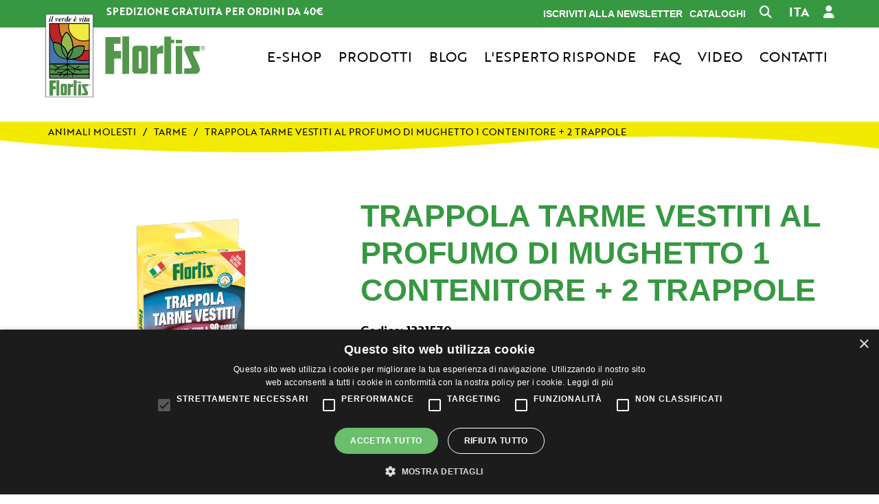

--- FILE ---
content_type: text/html; charset=utf-8
request_url: https://www.flortis.it/ita/animali-molesti/tarme/trappola-tarme-vestiti-al-profumo-di-mughetto-1-contenitore-2-trappole
body_size: 9825
content:
<!DOCTYPE html>
<html lang="it" dir="ltr"
  xmlns:og="http://ogp.me/ns#">
<head>
<!-- Google Tag Manager -->
<script>(function(w,d,s,l,i){w[l]=w[l]||[];w[l].push({'gtm.start':
new Date().getTime(),event:'gtm.js'});var f=d.getElementsByTagName(s)[0],
j=d.createElement(s),dl=l!='dataLayer'?'&l='+l:'';j.async=true;j.src=
'https://www.googletagmanager.com/gtm.js?id='+i+dl;f.parentNode.insertBefore(j,f);
})(window,document,'script','dataLayer','GTM-M6N2H9K');
//gtag('config', 'AW-10885550758');
</script>
<!-- End Google Tag Manager -->
  <meta name="facebook-domain-verification" content="qqntwcog64s835jfve89h48prz7brn" />
  <link rel="profile" href="http://www.w3.org/1999/xhtml/vocab" />
  <meta name="viewport" content="width=device-width, initial-scale=1.0">
  <!--[if IE]><![endif]-->
<link rel="preconnect" href="//use.fontawesome.com" />
<link rel="dns-prefetch" href="//use.fontawesome.com" />
<link rel="preconnect" href="//cdn.jsdelivr.net" />
<link rel="dns-prefetch" href="//cdn.jsdelivr.net" />
<link rel="preconnect" href="//use.typekit.com" />
<link rel="dns-prefetch" href="//use.typekit.com" />
<meta http-equiv="Content-Type" content="text/html; charset=utf-8" />
<link rel="shortcut icon" href="https://www.flortis.it/sites/default/files/favicon.jpg" type="image/jpeg" />
<meta name="description" content="Trappola tarme adesiva pronta all’uso per rilevare la presenza di tarme dei vestiti, protegge i capi in particolar modo maglioni di lana, cappotti, giacche, coperte e tappeti. Le tarme vengono attirate da feromoni specifici. La trappola tarme dei vestiti Flortis non contiene insetticidi, è delicatamente profumata al mughetto, non cola, non sporca ed è efficace per circa 3 mesi." />
<link rel="canonical" href="https://www.flortis.it/ita/animali-molesti/tarme/trappola-tarme-vestiti-al-profumo-di-mughetto-1-contenitore-2-trappole" />
<link rel="shortlink" href="https://www.flortis.it/ita/node/380" />
<meta property="og:type" content="product" />
<meta property="og:site_name" content="Flortis" />
<meta property="og:title" content="trappola tarme vestiti al profumo di mughetto 1 contenitore + 2 trappole" />
<meta property="og:url" content="https://www.flortis.it/ita/animali-molesti/tarme/trappola-tarme-vestiti-al-profumo-di-mughetto-1-contenitore-2-trappole" />
<meta property="og:description" content="Property field_descrizione" />
<meta property="og:updated_time" content="2024-11-22T12:17:08+01:00" />
<meta property="og:image" content="https://www.orvital.it/media/catalogo/prodotti/3/14857923618311331570.png" />
<meta property="og:image" content="https://www.orvital.it/media/catalogo/prodotti/3/1522328001636TARMA_VESTTI.jpg" />
<meta property="og:image" content="https://www.orvital.it/media/catalogo/prodotti/3/1523006675058MUGHETTO.jpg" />
<meta property="og:image" content="https://www.orvital.it/media/catalogo/prodotti/3/1523007330566MAGLIONI.jpg" />
<meta property="og:image:url" content="https://www.orvital.it/media/catalogo/prodotti/3/14857923618311331570.png" />
<meta property="og:image:url" content="https://www.orvital.it/media/catalogo/prodotti/3/1522328001636TARMA_VESTTI.jpg" />
<meta property="og:image:url" content="https://www.orvital.it/media/catalogo/prodotti/3/1523006675058MUGHETTO.jpg" />
<meta property="og:image:url" content="https://www.orvital.it/media/catalogo/prodotti/3/1523007330566MAGLIONI.jpg" />
<meta property="og:image:secure_url" content="https://www.orvital.it/media/catalogo/prodotti/3/14857923618311331570.png" />
<meta property="og:image:secure_url" content="https://www.orvital.it/media/catalogo/prodotti/3/1522328001636TARMA_VESTTI.jpg" />
<meta property="og:image:secure_url" content="https://www.orvital.it/media/catalogo/prodotti/3/1523006675058MUGHETTO.jpg" />
<meta property="og:image:secure_url" content="https://www.orvital.it/media/catalogo/prodotti/3/1523007330566MAGLIONI.jpg" />
<meta property="og:image:alt" content="Property field_descrizione" />
<meta property="product:price:amount" content="5.49" />
<meta property="product:price:currency" content="EUR" />
<meta property="product:availability" content="Attivo" />
<meta property="product:brand" content="Flortis" />
<meta property="article:published_time" content="2021-02-02T15:40:09+01:00" />
<meta property="article:modified_time" content="2024-11-22T12:17:08+01:00" />
<meta property="product:retailer" content="1331570" />
<meta property="product:condition" content="new" />
<noscript><img height="1" width="1" style="display:none" src="https://www.facebook.com/tr?id=3049176638446683&ev=PageView&noscript=1"/></noscript>  <title>Trappola tarme - vendita online</title>
  <script type="text/javascript">
<!--//--><![CDATA[//><!--
for(var fonts=document.cookie.split("advaggf"),i=0;i<fonts.length;i++){var font=fonts[i].split("="),pos=font[0].indexOf("ont_");-1!==pos&&(window.document.documentElement.className+=" "+font[0].substr(4).replace(/[^a-zA-Z0-9\-]/g,""))}if(void 0!==Storage){fonts=JSON.parse(localStorage.getItem("advagg_fonts"));var current_time=(new Date).getTime();for(var key in fonts)fonts[key]>=current_time&&(window.document.documentElement.className+=" "+key.replace(/[^a-zA-Z0-9\-]/g,""))}
//--><!]]>
</script>
<style>@import url("/modules/system/system.base.css?t7ny8j");</style>
<style>@import url("/sites/all/modules/commerce_popup_cart/css/cart-popup.css?t7ny8j");@import url("/sites/all/modules/date/date_api/date.css?t7ny8j");@import url("/sites/all/modules/date/date_popup/themes/datepicker.1.7.css?t7ny8j");@import url("/modules/field/theme/field.css?t7ny8j");@import url("/modules/node/node.css?t7ny8j");@import url("/sites/all/modules/views/css/views.css?t7ny8j");@import url("/sites/all/modules/back_to_top/css/back_to_top.css?t7ny8j");@import url("/sites/all/modules/media/modules/media_wysiwyg/css/media_wysiwyg.base.css?t7ny8j");</style>
<style>@import url("/sites/all/modules/ctools/css/ctools.css?t7ny8j");@import url("/sites/all/libraries/jgrowl/jquery.jgrowl.min.css?t7ny8j");@import url("/sites/all/modules/nicemessages/css/nicemessages_positions.css?t7ny8j");@import url("/sites/all/modules/nicemessages/css/nicemessages_drupal.css?t7ny8j");@import url("/sites/all/modules/flexslider/assets/css/flexslider_img.css?t7ny8j");@import url("/sites/all/libraries/flexslider/flexslider.css?t7ny8j");@import url("/sites/all/modules/commerce_extra/modules/quantity/commerce_extra_quantity.css?t7ny8j");@import url("/sites/all/modules/commerce_price_savings_formatter/theme/commerce_price_savings_formatter.css?t7ny8j");@import url("/sites/all/modules/fivestar/css/fivestar.css?t7ny8j");@import url("/sites/all/modules/fivestar/widgets/basic/basic.css?t7ny8j");@import url("/sites/all/modules/responsive_menus/styles/responsive_menus_simple/css/responsive_menus_simple.css?t7ny8j");</style>
<link type="text/css" rel="stylesheet" href="https://cdn.jsdelivr.net/npm/bootstrap@3.4.1/dist/css/bootstrap.css" media="all" />
<link type="text/css" rel="stylesheet" href="https://cdn.jsdelivr.net/npm/@unicorn-fail/drupal-bootstrap-styles@0.0.2/dist/3.3.1/7.x-3.x/drupal-bootstrap.css" media="all" />
<style>@import url("/sites/all/themes/bootstrap/css/yamm.css?t7ny8j");@import url("/sites/all/themes/bootstrap/css/grk.responsive.layout.css?t7ny8j");@import url("/sites/all/themes/bootstrap/css/grk.mediaquery.css?t7ny8j");@import url("/sites/all/themes/bootstrap/css/grk.custom.layout.css?t7ny8j");@import url("/sites/all/themes/bootstrap/css/grk.cols.css?t7ny8j");@import url("/sites/all/themes/bootstrap/css/iconset.css?t7ny8j");@import url("/sites/all/themes/bootstrap/css/style.css?t7ny8j");</style>
<link type="text/css" rel="stylesheet" href="https://use.fontawesome.com/releases/v5.11.2/css/all.css" media="all" />
<style>@import url("/sites/default/files/fontyourface/font.css?t7ny8j");</style>
  
  <script type="text/javascript" charset="UTF-8" src="//cdn.cookie-script.com/s/732e17a1ea06e696a06ab1dc08691ebe.js"></script>
  
  <!-- HTML5 element support for IE6-8 -->
  <!--[if lt IE 9]>
    <script src="https://cdn.jsdelivr.net/html5shiv/3.7.3/html5shiv-printshiv.min.js"></script>
  <![endif]-->
  
  <script type="text/javascript" src="/sites/all/modules/jquery_update/replace/jquery/1.10/jquery.min.js?v=1.10.2"></script>
<script type="text/javascript">
<!--//--><![CDATA[//><!--
jQuery.migrateMute=true;jQuery.migrateTrace=false;
//--><!]]>
</script>
<script type="text/javascript" src="/sites/all/modules/jquery_update/replace/jquery-migrate/1/jquery-migrate.min.js?v=1"></script>
<script type="text/javascript" src="/misc/jquery-extend-3.4.0.js?v=1.10.2"></script>
<script type="text/javascript" src="/misc/jquery-html-prefilter-3.5.0-backport.js?v=1.10.2"></script>
<script type="text/javascript" src="/misc/jquery.once.js?v=1.2"></script>
<script type="text/javascript" src="/misc/drupal.js?t7ny8j"></script>
<script type="text/javascript" src="/sites/all/modules/jquery_update/replace/ui/ui/minified/jquery.ui.effect.min.js?v=1.10.2"></script>
<script type="text/javascript" src="https://cdn.jsdelivr.net/npm/bootstrap@3.4.1/dist/js/bootstrap.js"></script>
<script type="text/javascript" src="/sites/all/modules/commerce_popup_cart/js/cart-popup.js?t7ny8j"></script>
<script type="text/javascript" src="/sites/all/modules/back_to_top/js/back_to_top.js?t7ny8j"></script>
<script type="text/javascript" src="/sites/default/files/languages/it_ki77RVhYSY3MVKqBvKq6ZdM0UAjQUj1atWHPptz56DM.js?t7ny8j"></script>
<script type="text/javascript" src="/sites/all/libraries/jgrowl/jquery.jgrowl.min.js?t7ny8j"></script>
<script type="text/javascript" src="/sites/all/modules/nicemessages/js/nicemessages.js?t7ny8j"></script>
<script type="text/javascript" src="/sites/all/modules/commerce_popup_cart/js/jquery.hoverIntent.minified.js?t7ny8j"></script>
<script type="text/javascript" src="/sites/all/modules/better_exposed_filters/better_exposed_filters.js?t7ny8j"></script>
<script type="text/javascript" src="/sites/all/libraries/flexslider/jquery.flexslider-min.js?t7ny8j"></script>
<script type="text/javascript" src="/sites/all/modules/commerce_extra/modules/quantity/commerce_extra_quantity.js?t7ny8j"></script>
<script type="text/javascript" src="/sites/all/modules/fivestar/js/fivestar.js?t7ny8j"></script>
<script type="text/javascript" src="/sites/all/modules/responsive_menus/styles/responsive_menus_simple/js/responsive_menus_simple.js?t7ny8j"></script>
<script type="text/javascript" defer="defer" async="async" src="https://cdn.jsdelivr.net/gh/bramstein/fontfaceobserver@v2.3.0/fontfaceobserver.js"></script>
<script type="text/javascript" defer="defer" async="async" src="/sites/all/modules/advagg/advagg_font/advagg_font.js?t7ny8j"></script>
<script type="text/javascript" src="https://use.typekit.com/ggz8xir.js"></script>
<script type="text/javascript">
<!--//--><![CDATA[//><!--
try{Typekit.load();}catch(e){}
//--><!]]>
</script>
<script type="text/javascript">
<!--//--><![CDATA[//><!--
var dataLayer = dataLayer || []; dataLayer.push({"event":"view_item","ecommerce":{"detail":{"items":[{"item_name":"trappola tarme vestiti al profumo di mughetto 1 contenitore + 2 trappole","item_id":"1331570","price":5.49,"currency_code":"EUR","item_category":"product"}]}}});
//--><!]]>
</script>
<script type="text/javascript" src="/sites/all/themes/bootstrap/js/search.js?t7ny8j"></script>
<script type="text/javascript" src="/sites/default/files/facebook_tracking_pixel/fb_tkpx.3049176638446683.js?t7ny8j"></script>
<script type="text/javascript">
<!--//--><![CDATA[//><!--
jQuery.extend(Drupal.settings, {"basePath":"\/","pathPrefix":"ita\/","ajaxPageState":{"theme":"bootstrap","theme_token":"gnxAsOWUov6ZEQcQ2r1yvIsDhsJcriSnJjUH0ueNlnU","css":{"modules\/system\/system.base.css":1,"sites\/all\/modules\/commerce_popup_cart\/css\/cart-popup.css":1,"sites\/all\/modules\/date\/date_api\/date.css":1,"sites\/all\/modules\/date\/date_popup\/themes\/datepicker.1.7.css":1,"modules\/field\/theme\/field.css":1,"modules\/node\/node.css":1,"sites\/all\/modules\/views\/css\/views.css":1,"sites\/all\/modules\/back_to_top\/css\/back_to_top.css":1,"sites\/all\/modules\/media\/modules\/media_wysiwyg\/css\/media_wysiwyg.base.css":1,"sites\/all\/modules\/ctools\/css\/ctools.css":1,"sites\/all\/libraries\/jgrowl\/jquery.jgrowl.min.css":1,"sites\/all\/modules\/nicemessages\/css\/nicemessages_positions.css":1,"sites\/all\/modules\/nicemessages\/css\/nicemessages_drupal.css":1,"sites\/all\/modules\/flexslider\/assets\/css\/flexslider_img.css":1,"sites\/all\/libraries\/flexslider\/flexslider.css":1,"sites\/all\/modules\/commerce_extra\/modules\/quantity\/commerce_extra_quantity.css":1,"sites\/all\/modules\/commerce_price_savings_formatter\/theme\/commerce_price_savings_formatter.css":1,"sites\/all\/modules\/fivestar\/css\/fivestar.css":1,"sites\/all\/modules\/fivestar\/widgets\/basic\/basic.css":1,"sites\/all\/modules\/responsive_menus\/styles\/responsive_menus_simple\/css\/responsive_menus_simple.css":1,"https:\/\/cdn.jsdelivr.net\/npm\/bootstrap@3.4.1\/dist\/css\/bootstrap.css":1,"https:\/\/cdn.jsdelivr.net\/npm\/@unicorn-fail\/drupal-bootstrap-styles@0.0.2\/dist\/3.3.1\/7.x-3.x\/drupal-bootstrap.css":1,"sites\/all\/themes\/bootstrap\/css\/custom.css":1,"sites\/all\/themes\/bootstrap\/css\/yamm.css":1,"sites\/all\/themes\/bootstrap\/css\/grk.responsive.layout.css":1,"sites\/all\/themes\/bootstrap\/css\/grk.mediaquery.css":1,"sites\/all\/themes\/bootstrap\/css\/grk.custom.layout.css":1,"sites\/all\/themes\/bootstrap\/css\/grk.cols.css":1,"sites\/all\/themes\/bootstrap\/css\/iconset.css":1,"sites\/all\/themes\/bootstrap\/css\/style.css":1,"https:\/\/use.fontawesome.com\/releases\/v5.11.2\/css\/all.css":1,"sites\/default\/files\/fontyourface\/font.css":1},"js":{"sites\/all\/modules\/flexslider\/assets\/js\/flexslider.load.js":1,"sites\/all\/themes\/bootstrap\/js\/bootstrap.js":1,"sites\/all\/modules\/jquery_update\/replace\/jquery\/1.10\/jquery.min.js":1,"sites\/all\/modules\/jquery_update\/replace\/jquery-migrate\/1\/jquery-migrate.min.js":1,"misc\/jquery-extend-3.4.0.js":1,"misc\/jquery-html-prefilter-3.5.0-backport.js":1,"misc\/jquery.once.js":1,"misc\/drupal.js":1,"sites\/all\/modules\/jquery_update\/replace\/ui\/ui\/minified\/jquery.ui.effect.min.js":1,"https:\/\/cdn.jsdelivr.net\/npm\/bootstrap@3.4.1\/dist\/js\/bootstrap.js":1,"sites\/all\/modules\/commerce_popup_cart\/js\/cart-popup.js":1,"sites\/all\/modules\/back_to_top\/js\/back_to_top.js":1,"public:\/\/languages\/it_ki77RVhYSY3MVKqBvKq6ZdM0UAjQUj1atWHPptz56DM.js":1,"sites\/all\/libraries\/jgrowl\/jquery.jgrowl.min.js":1,"sites\/all\/modules\/nicemessages\/js\/nicemessages.js":1,"sites\/all\/modules\/commerce_popup_cart\/js\/jquery.hoverIntent.minified.js":1,"sites\/all\/modules\/better_exposed_filters\/better_exposed_filters.js":1,"sites\/all\/libraries\/flexslider\/jquery.flexslider-min.js":1,"sites\/all\/modules\/commerce_extra\/modules\/quantity\/commerce_extra_quantity.js":1,"sites\/all\/modules\/fivestar\/js\/fivestar.js":1,"sites\/all\/modules\/responsive_menus\/styles\/responsive_menus_simple\/js\/responsive_menus_simple.js":1,"https:\/\/cdn.jsdelivr.net\/gh\/bramstein\/fontfaceobserver@v2.3.0\/fontfaceobserver.js":1,"sites\/all\/modules\/advagg\/advagg_font\/advagg_font.js":1,"https:\/\/use.typekit.com\/ggz8xir.js":1,"sites\/all\/themes\/bootstrap\/js\/search.js":1,"public:\/\/facebook_tracking_pixel\/fb_tkpx.3049176638446683.js":1}},"better_exposed_filters":{"datepicker":false,"slider":false,"settings":[],"autosubmit":false,"views":{"titolo":{"displays":{"block":{"filters":[]}}},"bisogni":{"displays":{"block":{"filters":[]}}},"galleria_prodotto":{"displays":{"block":{"filters":[]}}},"right_prod":{"displays":{"block_4":{"filters":[]},"block_3":{"filters":[]},"block_1":{"filters":[]}}},"video":{"displays":{"block_1":{"filters":[]},"block_2":{"filters":[]},"block_3":{"filters":[]},"block_4":{"filters":[]}}},"lista_prodotti":{"displays":{"block_5":{"filters":[]}}},"recensioni":{"displays":{"block":{"filters":[]}}}}},"urlIsAjaxTrusted":{"\/ita\/risultati-ricerca":true,"\/ita\/animali-molesti\/tarme\/trappola-tarme-vestiti-al-profumo-di-mughetto-1-contenitore-2-trappole":true},"flexslider":{"optionsets":{"default":{"namespace":"flex-","selector":".slides \u003E li","easing":"swing","direction":"horizontal","reverse":false,"smoothHeight":false,"startAt":0,"animationSpeed":600,"initDelay":0,"useCSS":true,"touch":true,"video":false,"keyboard":true,"multipleKeyboard":false,"mousewheel":0,"controlsContainer":".flex-control-nav-container","sync":"","asNavFor":"","itemWidth":0,"itemMargin":0,"minItems":0,"maxItems":0,"move":0,"animation":"slide","slideshow":false,"slideshowSpeed":"4000","directionNav":true,"controlNav":false,"prevText":"Precedente","nextText":"Seguente","pausePlay":false,"pauseText":"Pausa","playText":"Play","randomize":false,"thumbCaptions":false,"thumbCaptionsBoth":false,"animationLoop":false,"pauseOnAction":true,"pauseOnHover":false,"manualControls":""}},"instances":{"flexslider-1":"default"}},"back_to_top":{"back_to_top_button_trigger":100,"back_to_top_button_text":"Back to top","#attached":{"library":[["system","ui"]]}},"responsive_menus":[{"toggler_text":"MENU","selectors":[".menuresp"],"media_size":"768","media_unit":"px","absolute":"1","remove_attributes":"1","responsive_menus_style":"responsive_menus_simple"}],"advagg_font":[],"advagg_font_storage":1,"advagg_font_cookie":1,"advagg_font_no_fout":0,"bootstrap":{"anchorsFix":"0","anchorsSmoothScrolling":"0","formHasError":1,"popoverEnabled":1,"popoverOptions":{"animation":1,"html":0,"placement":"right","selector":"","trigger":"click","triggerAutoclose":1,"title":"","content":"","delay":0,"container":"body"},"tooltipEnabled":1,"tooltipOptions":{"animation":1,"html":0,"placement":"auto left","selector":"","trigger":"hover focus","delay":0,"container":"body"}}});
//--><!]]>
</script>
 
<script src="https://kit.fontawesome.com/87b472b100.js" crossorigin="anonymous"></script>

</head>
<body class="html not-front not-logged-in no-sidebars page-node page-node- page-node-380 node-type-prodotto i18n-it">
<!-- Google Tag Manager (noscript) -->
<noscript><iframe src="https://www.googletagmanager.com/ns.html?id=GTM-M6N2H9K"
height="0" width="0" style="display:none;visibility:hidden"></iframe></noscript>
<!-- End Google Tag Manager (noscript) -->
  <div id="skip-link">
    <a href="#main-content" class="element-invisible element-focusable">Salta al contenuto principale</a>
  </div>
    <div class="wrapper-hamburger">
<!-- hamburger -->
<div class="container">
  <div class="region region-hamburger">
    <section id="block-menu-block-4" class="block block-menu-block menuresp clearfix">

      
<div class="block-content">
  <div class="menu-block-wrapper menu-block-4 menu-name-menu-principale-2022 parent-mlid-0 menu-level-1">
  <ul class="menu nav"><li class="first leaf menu-mlid-5251"><a href="/ita/shop-flortis">E-shop</a></li>
<li class="leaf menu-mlid-5382"><a href="/ita/prodotti">Prodotti</a></li>
<li class="leaf has-children menu-mlid-5211"><a href="/ita/blog">Blog</a></li>
<li class="leaf menu-mlid-5383"><a href="/ita/lesperto-risponde">L&#039;esperto risponde</a></li>
<li class="leaf has-children menu-mlid-5216"><a href="/ita/faq">Faq</a></li>
<li class="leaf has-children menu-mlid-5212"><a href="/ita/video">Video</a></li>
<li class="leaf menu-mlid-5628"><a href="/ita/contatti-0">Contatti</a></li>
<li class="last leaf menu-mlid-5711"><a href="/ita/area-download">Cataloghi</a></li>
</ul></div>
</div>


</section>
  </div>
</div>
</div>
<div class="cont_top">
<div class="wrapper-top_top">
<div class="mobile-only" style="background: #369841;color: #ffffff;font-size: 12px;text-align: center;border-bottom: 1px solid #ffffff; padding: 4px 0;">ANDIAMO IN VACANZA! LE SPEDIZIONI RIPRENDONO IL 7/01</div>
<div class="wrapper-top_header">
<!-- top_header -->
<div class="container">
  <div class="region region-top-header">
    <section id="block-block-16" class="block block-block promotop clearfix">

      
<div class="block-content">
  <p>SPEDIZIONE GRATUITA PER ORDINI DA 40&euro;</p></div>


</section>
<section id="block-block-19" class="block block-block top-menu-container barraverde clearfix">

      
<div class="block-content">
  <ul>
<li class="nomobile notablet"><a  href="#iscriviti_newsletter"><b>iscriviti alla newsletter</b></a></li>
<li class="nomobile notablet"> <a class="no-border " href="/area-download">cataloghi</a></li>
</ul></div>


</section>
<section id="block-block-20" class="block block-block ricercaflortis clearfix">

      
<div class="block-content">
  <div class="search"><i class="fas fa-search"></i></div></div>


</section>
<section id="block-block-31" class="block block-block languageblock clearfix">

      
<div class="block-content">
  <ul class="language-switcher-locale-url">
<li class="it active"><a href="/ita" class="language-link" xml:lang="it">Ita</a></li>
<li class="en last"><a href="/eng" class="language-link active" xml:lang="en">Eng</a></li>
</ul></div>


</section>
<section id="block-block-33" class="block block-block loginuser clearfix">

      
<div class="block-content">
  <a href="/user"><i class="fa-solid fa-user"></i></a></div>


</section>
  </div>
</div>
</div>
<header>
<div class="wrapper-top_header_form">
<!-- top_header_form -->
<div class="container">
  <div class="region region-top-header-form">
    <section id="block-block-21" class="block block-block logonew clearfix">

      
<div class="block-content">
  <a href="/"><img alt="" src="/sites/default/files/logo.svg"></a></div>


</section>
<section id="block-views-exp-lista-prodotti-page-1" class="block block-views ricercaform clearfix">

        <h2 class="block-title">Cerca nel sito</h2>
    
<div class="block-content">
  <form action="/ita/risultati-ricerca" method="get" id="views-exposed-form-lista-prodotti-page-1" accept-charset="UTF-8"><div><div class="views-exposed-form">
  <div class="views-exposed-widgets clearfix">
          <div id="edit-combine-wrapper" class="views-exposed-widget views-widget-filter-combine">
                        <div class="views-widget">
          <div class="form-item form-item-combine form-type-textfield form-group"><input class="form-control form-text" type="text" id="edit-combine" name="combine" value="" size="30" maxlength="128" /></div>        </div>
              </div>
                    <div class="views-exposed-widget views-submit-button">
      <button type="submit" id="edit-submit-lista-prodotti" name="" value="Cerca" class="btn btn-primary form-submit">Cerca</button>
    </div>

    <div class="resetbutton">
      <span>x</span>
    </div>
      </div>
</div>
</div></form></div>


</section>
<section id="block-menu-block-8" class="block block-menu-block menu2022 clearfix">

      
<div class="block-content">
  <div class="menu-block-wrapper menu-block-8 menu-name-menu-principale-2022 parent-mlid-0 menu-level-1">
  <ul class="menu nav"><li class="first leaf menu-mlid-5251"><a href="/ita/shop-flortis">E-shop</a></li>
<li class="leaf menu-mlid-5382"><a href="/ita/prodotti">Prodotti</a></li>
<li class="leaf has-children menu-mlid-5211"><a href="/ita/blog">Blog</a></li>
<li class="leaf menu-mlid-5383"><a href="/ita/lesperto-risponde">L&#039;esperto risponde</a></li>
<li class="leaf has-children menu-mlid-5216"><a href="/ita/faq">Faq</a></li>
<li class="leaf has-children menu-mlid-5212"><a href="/ita/video">Video</a></li>
<li class="leaf menu-mlid-5628"><a href="/ita/contatti-0">Contatti</a></li>
<li class="last leaf menu-mlid-5711"><a href="/ita/area-download">Cataloghi</a></li>
</ul></div>
</div>


</section>
  </div>
</div>
</div></header>
</div>

</div>


<div class="wrapper-breadcrumb section row breadcrumbCat">
<!-- breadcrumb -->
<div class="container">  <div class="region region-breadcrumb">
    <section id="block-easy-breadcrumb-easy-breadcrumb" class="block block-easy-breadcrumb breadcrumb clearfix">

      
<div class="block-content">
    <div itemscope class="easy-breadcrumb" itemtype="http://data-vocabulary.org/Breadcrumb">
          <span itemprop="title"><a href="/ita/animali-molesti" class="easy-breadcrumb_segment easy-breadcrumb_segment-1">animali molesti</a></span>               <span class="easy-breadcrumb_segment-separator">/</span>
                <span itemprop="title"><a href="/ita/animali-molesti/tarme" class="easy-breadcrumb_segment easy-breadcrumb_segment-2">tarme</a></span>               <span class="easy-breadcrumb_segment-separator">/</span>
                <span class="easy-breadcrumb_segment easy-breadcrumb_segment-title" itemprop="title">trappola tarme vestiti al profumo di mughetto 1 contenitore + 2 trappole</span>            </div>
</div>


</section>
  </div>
</div>
</div>







<div class="wrapper-content">
<!-- content -->
<div class="container">
  <div class="region region-content">
    <section id="block-menu-block-11" class="block block-menu-block secondolivello clearfix">

        <h2 class="block-title">Filtra per:</h2>
    
<div class="block-content">
  <div class="menu-block-wrapper menu-block-11 menu-name-menu-menu-prodotti-flortis parent-mlid-0 menu-level-1">
  <ul class="menu nav"><li class="first leaf has-children menu-mlid-5384"><a href="/ita/cura-del-verde" title="cura del verde">cura del verde</a></li>
<li class="leaf has-children menu-mlid-5431"><a href="/ita/animali-molesti" title="animali molesti">animali molesti</a></li>
<li class="leaf has-children menu-mlid-5494"><a href="/ita/irrigazione" title="irrigazione">irrigazione</a></li>
<li class="leaf has-children menu-mlid-5499"><a href="/ita/decorazione" title="decorazione">decorazione</a></li>
<li class="last leaf menu-mlid-5903"><a href="/ita/derma-care" title="Derma care">Derma care</a></li>
</ul></div>
</div>


</section>
<section id="block-system-main" class="block block-system clearfix">

      
<div class="block-content">
  <article id="node-380" class="node node-prodotto clearfix">
    <div class="field field-name-field-codice-prodotto field-type-text field-label-above"><div class="field-label">Codice:&nbsp;</div><div class="field-items"><div class="field-item even">1331570</div></div></div><div class="field field-name-field-immagini-simbolo-prodotto field-type-image field-label-above"><div class="field-label">Immagini simbolo:&nbsp;</div><div class="field-items"><div class="field-item even"><img class="img-responsive" src="https://www.flortis.it/sites/default/files/prodotto_sicuro_31.jpg" width="200" height="200" alt="" /></div></div></div><div class="field field-name-field-redirect-301-prodotto field-type-text-long field-label-above"><div class="field-label">Redirect 301:&nbsp;</div><div class="field-items"><div class="field-item even">https://www.flortis.it/it/catalogo/detail/trappola_tarme_dei_vestiti</div></div></div><div class="field field-name-field-dove-acquistare-prodotto field-type-list-text field-label-above"><div class="field-label">Dove acquistare:&nbsp;</div><div class="field-items"><div class="field-item even">si</div></div></div><div class="field field-name-field-vendita-online-product field-type-list-boolean field-label-above"><div class="field-label">Abilitato vendita online:&nbsp;</div><div class="field-items"><div class="field-item even"></div></div></div><div class="field field-name-field-altezza-product field-type-number-decimal field-label-above"><div class="field-label">Altezza:&nbsp;</div><div class="field-items"><div class="field-item even">22.00</div></div></div><div class="field field-name-field-larghezza-product field-type-number-decimal field-label-above"><div class="field-label">Larghezza:&nbsp;</div><div class="field-items"><div class="field-item even">9.50</div></div></div><div class="field field-name-field-profondita-product field-type-number-decimal field-label-above"><div class="field-label">Profondità:&nbsp;</div><div class="field-items"><div class="field-item even">1.80</div></div></div><div class="field field-name-field-offer-id-ebay field-type-text field-label-above"><div class="field-label">offer_id_ebay:&nbsp;</div><div class="field-items"><div class="field-item even">281376877016</div></div></div><div class="field field-name-field-stato-ebay-product field-type-list-boolean field-label-above"><div class="field-label">Stato ebay:&nbsp;</div><div class="field-items"><div class="field-item even">Attivo</div></div></div><div class="field field-name-field-abil-vend-ebay-product field-type-list-boolean field-label-above"><div class="field-label">Abilitato vendita ebay:&nbsp;</div><div class="field-items"><div class="field-item even"></div></div></div><div class="field field-name-field-categoria-flortis field-type-taxonomy-term-reference field-label-above"><div class="field-label">Categoria (Flortis):&nbsp;</div><div class="field-items"><div class="field-item even"><a href="/ita/animali-molesti/tarme/vestiti">vestiti</a></div></div></div><div class="field field-name-field-imm-simb-ref-prodotto field-type-entityreference field-label-above"><div class="field-label">Immagini simbolo:&nbsp;</div><div class="field-items"><div class="field-item even">italy.jpg</div></div></div>    </article>
</div>


</section>
<section id="block-views-galleria-prodotto-block" class="block block-views galleriaprod clearfix">

      
<div class="block-content">
  <div class="view view-galleria-prodotto view-id-galleria_prodotto view-display-id-block view-dom-id-b1f1c22b755d20d947f794447369e1a6">
        
  
  
      <div class="view-content">
      <div  id="flexslider-1" class="flexslider optionset-default">
  <ul class="slides"><li>  
  <div class="views-field views-field-field-immagine-619x619-">        <div class="field-content"><img class="img-responsive" src="https://www.flortis.it/sites/default/files/styles/619x619/public/1331570_TARME_VESTITI.png?itok=K4n3Ocu2&amp;c=c94d45c565a73a17490618afd0aaf1b2" alt="" /></div>  </div>  
  <div class="views-field views-field-field-didascalia-image-prodotto">        <div class="field-content"></div>  </div></li>
<li>  
  <div class="views-field views-field-field-immagine-619x619-">        <div class="field-content"><img class="img-responsive" src="https://www.flortis.it/sites/default/files/styles/619x619/public/1331570_2.png?itok=8zLhjKsX&amp;c=c94d45c565a73a17490618afd0aaf1b2" alt="" /></div>  </div>  
  <div class="views-field views-field-field-didascalia-image-prodotto">        <div class="field-content"></div>  </div></li>
</ul></div>
    </div>
  
  
  
  
      <div class="view-footer">
      <div class="vista offerta novità">
<div class="fasciaofferta">Offerta</div>
<div class="fascianovità">New</div></div>    </div>
  
  
</div></div>


</section>
<section id="block-views-right-prod-block-4" class="block block-views rightprod clearfix">

      
<div class="block-content">
  <div class="view view-right-prod view-id-right_prod view-display-id-block_4 view-dom-id-6ac12e0a559e4721b3a76f72fe4b66bf">
        
  
  
      <div class="view-content">
        <div class="views-row views-row-1 views-row-odd views-row-first views-row-last">
      
  <div class="views-field views-field-nothing">        <span class="field-content"><div class="titolo"><h1>trappola tarme vestiti al profumo di mughetto 1 contenitore + 2 trappole</h1></div>
<div class="rigadue">
<div class="sku">Codice: 1331570</div>

<div class="descrizione"><p>pronta all&rsquo;uso</p></div>

<div class="richiediinfo"><a class="btn btn-secondary" href="/ita/richiedi-info-prodotto-0?title=trappola tarme vestiti al profumo di mughetto 1 contenitore + 2 trappole">Richiedi info</a></div>


<div class="bottoninoshop abilitato1">
<a class="vaishop" href="?eshop=true">Vai allo shop</a>
<a class="cercapv" href="/dove-acquistare/380?destination=/node/380">Cerca un punto vendita</a>

</div>
<!--<div class="mail"><a href="mailto:info@orvital.it?subject=trappola tarme vestiti al profumo di mughetto 1 contenitore + 2 trappole"><i class="fas fa-envelope"></i></a></div>-->
</div>





<div class="confezioni conriga"><span class="label">Confezioni</span><span class="cont">Astuccio da 2 trappole + 1 contenitore</span></div>




<div class="rigaquattro">
<div class="linkschedasic"><a class="btn" target="_blank"  href="https://www.flortis.it/sites/default/files/IT_1331570_CLP_4.pdf">Scheda sicurezza <i class="fas fa-exclamation-triangle"></i></a></div>
<div class="linkschedaprod"><a class="btn" target="_blank" href="/scheda-prodotto/380">Scheda prodotto <i class="fas fa-cloud-download-alt"></i></a></div>

</div>

<div class="simboliprod">
<!-- nuovo --><img class="img-responsive" src="https://www.flortis.it/sites/default/files/italy_44.jpg" alt="" width="200" height="200"></div></span>  </div>  </div>
    </div>
  
  
  
  
  
  
</div></div>


</section>
<section id="block-views-right-prod-block-3" class="block block-views modcar clearfix">

      
<div class="block-content">
  <div class="view view-right-prod view-id-right_prod view-display-id-block_3 view-dom-id-bf46adb95e5961695bd702793a7b45de">
        
  
  
      <div class="view-content">
        <div class="views-row views-row-1 views-row-odd views-row-first views-row-last">
      
  <div class="views-field views-field-field-caratteristiche">        <div class="field-content"><div class="titolo">Caratteristiche</div>
<div class="cont"><p>Trappola adesiva pronta all&rsquo;uso per rilevare la presenza di tarme dei vestiti, protegge i capi in particolar modo maglioni di lana, cappotti, giacche, coperte e tappeti. Le tarme vengono attirate da feromoni specifici. La trappola tarme dei vestiti Flortis non contiene insetticidi, è delicatamente profumata al mughetto, non cola, non sporca ed è efficace per circa 3 mesi.</p></div></div>  </div>  </div>
    </div>
  
  
  
  
  
  
</div></div>


</section>
<section id="block-views-right-prod-block-1" class="block block-views modcar modutil clearfix">

      
<div class="block-content">
  <div class="view view-right-prod view-id-right_prod view-display-id-block_1 view-dom-id-64930195b8d1f8998bd98cd2699e1862">
        
  
  
      <div class="view-content">
        <div class="views-row views-row-1 views-row-odd views-row-first views-row-last">
      
  <div class="views-field views-field-field-modalit-di-utilizzo">        <div class="field-content"><div class="titolo">Come si <span>usa</span></div>
<div class="cont"><p>Aprire la busta e rimuovere la carta siliconata che protegge lo strato di colla. Inserire la trappola nell&rsquo;apposito contenitore e posizionare all&rsquo;interno di armadi e cassetti. Sostituire ogni 3 mesi o quando è piena di prede o inattivata da polvere o sporco.</p></div></div>  </div>  </div>
    </div>
  
  
  
  
  
  
</div></div>


</section>
  </div>
</div>
</div>


<div class="wrapper-featured_bottom_second">
<!-- featured_bottom_second -->
<div class="container">
  <div class="region region-featured-bottom-second">
    <section id="block-views-recensioni-block" class="block block-views listarecensioni clearfix">

        <h2 class="block-title">Recensioni</h2>
    
<div class="block-content">
  <div class="view view-recensioni view-id-recensioni view-display-id-block view-dom-id-e315ea290734bb9be2dd946c7d3425b0">
        
  
  
      <div class="view-content">
        <div class="views-row views-row-1 views-row-odd views-row-first views-row-last">
      
  <div class="views-field views-field-nothing">        <span class="field-content"><div class="data">Recensione di agroalim pubblicata il 13/02/2025 - 17:54</div>
<div class="titolo"><h2>Acquisto tarme vestiti al profumo di mughetto</h2></div>
<div class="voto"><div class="clearfix fivestar-user-stars"><div class="fivestar-static-item"><div class="form-item form-type-item form-group"><div class="fivestar-basic"><div class="fivestar-widget-static fivestar-widget-static-vote fivestar-widget-static-5 clearfix"><div class="star star-1 star-odd star-first"><span class="on">5</span></div><div class="star star-2 star-even"><span class="on"></span></div><div class="star star-3 star-odd"><span class="on"></span></div><div class="star star-4 star-even"><span class="on"></span></div><div class="star star-5 star-odd star-last"><span class="on"></span></div></div></div><div class="help-block"><div class="fivestar-summary fivestar-summary-"></div></div></div></div></div></div>

<div class="corpo">Prodotto ottimo. Consegna rapida e puntuale.</div>
</span>  </div>  
  <div class="views-field views-field-edit-node">        <span class="field-content"></span>  </div>  </div>
    </div>
  
  
  
  
  
  
</div></div>


</section>
  </div>
</div>
</div>

<div class="wrapper-contentbottom">
<!-- contentbottom -->
<div class="container">
  <div class="region region-contentbottom">
    <section id="block-views-lista-prodotti-block-5" class="block block-views prodhp anche clearfix">

        <h2 class="block-title">Ti potrebbe interessare anche</h2>
    
<div class="block-content">
  <div class="view view-lista-prodotti view-id-lista_prodotti view-display-id-block_5 view-dom-id-57994beb6b56c8c6bd12c99fe43635b6">
        
  
  
      <div class="view-content">
        <h3>14308</h3>
  <div class="views-row views-row-1 views-row-odd views-row-first views-row-last">
      
  <div class="views-field views-field-php-1">        <span class="field-content"><!-- block5 --></span>  </div>  
  <div class="views-field views-field-nothing">        <span class="field-content"><div class="newgrid v6">
<div class="vista offerta novitàsì">
<div class="imgtax v6">
<!-- block5 -->
</div>

<div class="fasciaofferta">Offerta</div>
<div class="fascianovità">New</div>

<div class="immagine"><a href="/ita/animali-molesti/tarme/vestiti/proteggi-profuma-lavanda-gel"><img class="img-responsive" src="https://www.flortis.it/sites/default/files/1336910_PROTEGGI%26PROFUMA.png" width="619" height="619" alt="" /></a></div>
<div class="bottom [name]">

<div class="titsom">
<div class="titolo">Proteggi &amp; profuma lavanda gel</div>
</div>



<a class="acquista"><i class="fas fa-chevron-right"></i></a>
</div><a class="linktot" href="/ita/animali-molesti/tarme/vestiti/proteggi-profuma-lavanda-gel"></a>
</div></div></span>  </div>  </div>
    </div>
  
  
  
  
  
  
</div></div>


</section>
  </div>
</div>
</div>


<div class="wrapper-featured-bottom-first">
<!-- featured-bottom-first -->
<div class="container">
  <div class="region region-featured-bottom-first">
    <section id="block-block-29" class="block block-block espertobottom clearfix">

      
<div class="block-content">
  <div class="intesperto">

<div class="left"><div class="leftint">
<h2>Hai una domanda per l'esperto?</h2>
<a href="/lesperto-risponde" class="btn btn-primary">Scrivici</a>
</div>
</div>
<div class="right" id="iscrizione-newsletter">
<h2>Iscriviti alla nostra <b>newsletter</b></h2><a name="iscriviti_newsletter"></a>
<form action="https://a5i9f2.emailsp.com/frontend/subscribe.aspx">
<div class="webform-component--nome">

    <input type="text" rel="1" name="campo1" id="campo1" placeholder="Nome" maxlength="200" />
</div>
<div class="webform-component--cognome">

    <input type="text" rel="2" name="campo2" id="campo2" placeholder="Cognome" maxlength="200" />
</div>
<div class="webform-component--email">

    <input type="email" name="email" id="email" placeholder="Email" required="required">
</div>
<div>
    <div>
        <label>

			
			
			<div id="edit-submitted-acconsento" class="form-radios"><div class="form-item form-item-submitted-acconsento form-type-radio radio"> <label class="control-label" for="edit-submitted-acconsento-1"><input type="radio" name="group" value="9" required="required">È necessario accettare le condizioni in merito alla <a target="_blank" href="/politica-di-protezione-dei-dati-personali-cookie.pdf">privacy</a> per poter procedere</label>
</div></div>
			
			
</label>
    </div>
</div>
<div>
    <button type="submit" name="submit" value="true" class="webform-submit button-primary btn btn-default form-submit">
        Registrati
    </button>
</div>
<input type="hidden" id="apgroup" name="apgroup" value="7">
<input type="hidden" name="list" value="1">
</form>



</div>
</div></div>


</section>
  </div>
</div>
</div>











<footer class="section row">
    <div class="column twelve info-footer-container">
   <div class="wrapper-footer_fifth">
<!-- footer_fifth -->
<div class="container">
  <div class="region region-footer-fifth">
    <section id="block-block-3" class="block block-block flortis clearfix">

      
<div class="block-content">
  <div class="col-sm-6 col-xs-7 left"><img alt="" src="/sites/default/files/logofooter.jpg" /></p><p class="sottologo"><span>&copy;2026 Flortis</span> | <a href="https://www.orvital.it/it" target="_blank">Azienda</a> | <a href="/contatti-0">Contatti</a> | <a href="/politica-di-protezione-dei-dati-personali-cookie.pdf" target="_blank">Privacy e Cookie</a></p></div>

<div class="col-sm-6 col-xs-5 right">



<a href="https://www.facebook.com/FlortisItaly/" target="_blank"><i class="fab fa-facebook-f"></i></a>
<a href="https://www.instagram.com/Flortis_italy/" target="_blank"><i class="fab fa-instagram"></i> </a>
<a href="https://www.youtube.com/channel/UCAZsxKRyDMEtO-SpWyXFp-w" target="_blank"><i class="fab fa-youtube"></i></a>

</div></div>


</section>
  </div>
</div>
</div>
     
   
    </div>

</footer>



<div class="wrapper-footer_fourth">
<!-- footer_fourth -->
<div class="container">
  <div class="region region-footer-fourth">
    <section id="block-block-14" class="block block-block footerlast clearfix">

      
<div class="block-content">
  <p>Orvital S.p.A.</b> | 
C.F. e numero iscrizione R.I. MI00745000158<br />
Numero R.E.A. MI - 815166 | 
Capitale sociale € 5.000.000,00 i.v. | 
Codice Mecc. MI003745 | 
Registro A.E.E. n° IT 11070000007263 | 
Registro pile/accumulatori n° IT 11070P00002617</p>
</div>


</section>
  </div>
</div>
</div>





<!-- <style>
    .prezzo-w-s {
        display: none;
    }
</style> --> 
  <script type="text/javascript" src="/sites/all/modules/flexslider/assets/js/flexslider.load.js?t7ny8j"></script>
<script type="text/javascript" src="/sites/all/themes/bootstrap/js/bootstrap.js?t7ny8j"></script>
</body>
</html>


--- FILE ---
content_type: text/css
request_url: https://www.flortis.it/sites/default/files/fontyourface/font.css?t7ny8j
body_size: -43
content:
body { font-family: 'brother-1816'; font-style: normal; font-weight: 400; }


--- FILE ---
content_type: text/css
request_url: https://www.flortis.it/sites/all/themes/bootstrap/css/grk.responsive.layout.css?t7ny8j
body_size: 1590
content:
/************************************************************/
/* 															*/
/*	GRK CMS Responsive Framework 							*/
/*	Version 1.1 http://www.grkcms.com						*/
/*	Created for using with GRK CMS Templates 				*/
/*	Under Unlicense, http://unlicense.org/					*/
/* 															*/
/************************************************************/

/* ---------------------------------------------------------------------------------------------------- */
/* 																										*/
/* HTML 5 --------------------------------------------------------------------------------------------- */
/* 																										*/
/* ---------------------------------------------------------------------------------------------------- */

article, aside, details, figcaption, figure, footer, header, hgroup, menu, nav, section, dialog {display: block}
audio[controls],canvas,video {display: inline-block; *display: inline; zoom: 1}

.clear:before, .clear:after {
	content: "";
	display: table;
}
.clear:after {
	clear: both;
}
.clear {
	zoom: 1;
}
.section:before, .section:after {
	content: "";
	display: table;
}
.section:after {
	clear: both;
}
.section {
	zoom: 1;
	clear: both;
}

/* ---------------------------------------------------------------------------------------------------- */
/* 																										*/
/* HTML ----------------------------------------------------------------------------------------------- */
/* 																										*/
/* ---------------------------------------------------------------------------------------------------- */

html {
	height: 100%; font-size: 100%; -webkit-text-size-adjust: 100%;
}

/* ---------------------------------------------------------------------------------------------------- */
/* 																										*/
/* FORM ----------------------------------------------------------------------------------------------- */
/* 																										*/
/* ---------------------------------------------------------------------------------------------------- */

button, input, select, textarea {
	font-family: sans-serif;
}
form, fieldset, a img {
	border: 0;
}

/* ---------------------------------------------------------------------------------------------------- */
/* 																										*/
/* COMMON --------------------------------------------------------------------------------------------- */
/* 																										*/
/* ---------------------------------------------------------------------------------------------------- */

.left {
	float: left;
}
.right {
	float: right;
}

.inline-block {
	display: inline-block;
 	*zoom: 1;
 	*display: inline;
}
.inline {
	display: inline;
}
.visuallyhidden {
	border: 0;
	clip: rect(0 0 0 0);
	height: 1px;
	overflow: hidden;
	padding: 0;
	position: absolute;
	width: 1px;
	left: -9999em;
}
.visuallyvisible {
	clip: auto;
	width: auto;
	height: auto;
	overflow: visible;
	left: 0;
}
.strong {
	font-weight: bold;
}
.alert {
	/*background-color: #ffffcc;
	display: block;
	padding: 4px 8px;
	-webkit-border-radius: 3px;
	-moz-border-radius: 3px;
	border-radius: 3px;
	-moz-background-clip: padding;
	-webkit-background-clip: padding-box;
	background-clip: padding-box;*/
}
.nolist {
	list-style: none;
}
.nopadding {
	padding: 0;
}
.nomargin {
	margin: 0;
}
.none, .nodesktop {
	display: none;
}
.showmobile {
	display:none;
}

#loader_form {
	background-color: white;
	display: none;
	height: 100%;
	left: 0;
	/* IE 8 */
	-ms-filter: "progid:DXImageTransform.Microsoft.Alpha(Opacity=50)";
	/* IE 5-7 */
	filter: alpha(opacity=50);
	/* Netscape */
	-moz-opacity: 0.5;
	/* Safari 1.x */
	-khtml-opacity: 0.5;
	/* Good browsers */
	opacity: 0.5;
	position: fixed;
	top: 0;
	width: 100%;
	z-index: 1000;
}
#loader_form img {
	left: 50%;
	position: fixed;
	top: 50%;
}
/* ---------------------------------------------------------------------------------------------------- */
/* 																										*/
/* BODY ----------------------------------------------------------------------------------------------- */
/* 																										*/
/* ---------------------------------------------------------------------------------------------------- */

body {
	margin: 0;
	margin: 0; min-height: 100%; -webkit-font-smoothing:antialiased; font-smoothing:antialiased; text-rendering:optimizeLegibility;
	-webkit-text-size-adjust: 100%;
	-ms-text-size-adjust: 100%;
	overflow-y: scroll; 
}

/* ---------------------------------------------------------------------------------------------------- */
/* 																										*/
/* RESPONSIVE GRID PAGINATION ------------------------------------------------------------------------- */
/* 																										*/
/* ---------------------------------------------------------------------------------------------------- */

/************************************************************/
/*	RESPONSIVE IMAGES 										*/
/************************************************************/

.img-responsive, .thumbnail > img, .thumbnail a > img, .carousel-inner > .item > img, .carousel-inner > .item > a > img {
    display: inline-block;
    max-width: 100%;
    height: auto;
}

/************************************************************/
/*	PAGINATION 												*/
/************************************************************/

.section {
	position: relative;
}
.row {
	/*margin-bottom: 1em;*/
}
.container {
	max-width: 1300px;
	margin: 0 auto;
	padding-left: 10px;
	padding-right: 10px;
}
.container-full {
	max-width: 1500px;
	margin: 0 auto;
}

/************************************************************/
/*	COLUMNS SYSTEM											*/
/************************************************************/

.column {
    border:0px solid rgba(0,0,0,0);
    float:left;
    -webkit-box-sizing:border-box;
    -moz-box-sizing:border-box;
    box-sizing:border-box;
    -moz-background-clip:padding-box !important;
    -webkit-background-clip:padding-box !important;
    background-clip:padding-box !important;
}
.column {
	margin-left:1%;
    padding:0 0.5%;
	float: left;
}
.column.right {
	float: right;
}
.row-fluid {
	width: 100%;
	*zoom:1
}
.row-fluid:before, .row-fluid:after {
	display: table;
	content: "";
	line-height: 0
}
.row-fluid:after {
	clear: both
}
.row, .column:first-child, .column.first-child {
	margin-left: 0;
}


/* ---------------------------------------------------------------------------------------------------- */
/* 																										*/
/* AUDIO ---------------------------------------------------------------------------------------------- */
/* 																										*/
/* ---------------------------------------------------------------------------------------------------- */

audio, canvas, video {
    display: inline-block;
    *display: inline;
    *zoom: 1;
}
audio:not([controls]) {
    display: none;
    height: 0;
}

/* ---------------------------------------------------------------------------------------------------- */
/* 																										*/
/* MEDIA QUERY ---------------------------------------------------------------------------------------- */
/* 																										*/
/* ---------------------------------------------------------------------------------------------------- */


/* iPads (landscape) ----------- */
@media only screen and (max-width : 1024px) {
	body, img { 
		transition:all .2s linear; 
		-o-transition:all .2s linear; 
		-moz-transition:all .2s linear; 
		-webkit-transition:all .2s linear;
	}	
	.notablet {
		display: none;
	}
	.showtablet {
		display: block;
	}
	
	.container {
		max-width: 960px;
		padding-left: 10px;
		padding-right: 10px;
		margin: 0;
		
	}
	.nodesktop {
		display: block;
	}
}

/* Desktops variabile sulla base del contenitore principale */
@media only screen  and (max-width : 960px) {
	.container {}	
	
}

/* iPads (portrait) ----------- */
@media only screen and (max-width : 768px) {
	
	.showmobile {
		display:block;
	}
	
}


/* Smartphones (landscape) ----------- */
@media only screen and (max-width : 568px) {
	body {
		overflow-x: hidden;	
	}
	
	.nophone {
		display: none;
	}

}

@media only screen and (max-width : 480px){}

/* Smartphones (portrait) ----------- */
@media only screen and (max-width : 320px) {}


/* ---------------------------------------------------------------------------------------------------- */
/* 																										*/
/* MEDIA PRINT ---------------------------------------------------------------------------------------- */
/* 																										*/
/* ---------------------------------------------------------------------------------------------------- */

@media print {
body {
	font-family: serif;
	/* Serif is easier to read offscreen */
	margin: 0.5cm;
}
}


--- FILE ---
content_type: text/css
request_url: https://www.flortis.it/sites/all/themes/bootstrap/css/grk.mediaquery.css?t7ny8j
body_size: 5278
content:

/* ---------------------------------------------------------------------------------------------------- */
/* 																										*/
/* MEDIA QUERY ---------------------------------------------------------------------------------------- */
/* 																										*/
/* ---------------------------------------------------------------------------------------------------- */


#brand-slider .centratoVert {
	width: calc(90vw);
}
.imgAbsolute-container img {
	right: 50px;
}

@media all and (max-width: 1700px) {
	#main-slider.grkSlider ul li h1 {
		font-size: 50px;
		line-height: 50px;
		width: 60%;
	}
	.intro-img {
		float: right;
		position: relative;
		width: 30%;
		margin-right: 4%;
		padding: 0;
		right: inherit;
	}
	.intro-txt {
		padding-right: 1%;
		width: 65%;
		float: left;
		padding: 0;
	}
}
@media all and (max-width: 1635px) {
	.grkSlider ul li div.grkCaption  {
		margin-right: 30px;
	}
}
	@media all and (max-width: 1500px) {



	#main-slider ul li .bollino {
		left: 19%;
	}

	.btn, .btn:visited {
		padding: 20px 60px;
	}
	.container-full {
		width: 94%;
		padding-left: 3%;
		padding-right: 3%;
	}
	.catalogue-products-list-item {
		width: 32.33%;
	}
	.sectors a {
		font-size: 13px;
		margin: 0 3px;
		padding: 10px 15px;
		margin-bottom: 10px;
	}

	.wireframe-mobile {
		width: 100%;
	}
	.company {
		padding: 0 1%;
		width: 98%;
	}

	#brand-slider .centratoVert {
		width: calc(100vw);
	}
	.imgAbsolute-container img {
		 right: 0px;
	 }
	#brand-slider h1 {
		width: 100%;
	}
	.paddingMacro {
		padding: 20px;
	}
	.cortesia-intro span.esperto {
		top: 20%;
	}
	#main-slider ul li .bollino {
		bottom: 0%;
		left: 28%;
	}
	h1 {
		font-size: 45px;
		line-height: 55px;
	}

}
@media all and (max-width: 1300px) {



	.home-news-item .img-container {
		height: auto;
	}

	p {
		font-size: 16px;
		line-height: 32px;
	}
	.gallery-text-container  {
		height: auto;
	}
	#gallery-design ul li {
		height: auto;
	}
	#gallery-design ul li .six {
		display: table-cell;
		float: none;
		height: auto;
	}
	.reserved-area-container .seven, .reserved-area-container .five {
		width: 100%;
	}
	.grkSlider ul li div.grkCaption h1 {
		font-size: 24px;
	}
	.grkSlider ul li div.grkCaption h2 {
		font-size: 15px;
	}
	.company-details .h100 {
		height: auto;
	}

	.imgAbsolute-container img {
		right: -30px;
	}
	.cortesia-intro span.esperto {
		top: 20%;
	}
	.newsletterform {
		width: 100%;
		padding: 0;
		margin: 0;
	}
	#main-slider ul li, #products-slider ul li {
		height: 400px;
	}
    #main-slider ul li .fotoPiccola {
        bottom: -15px;
        width: 30%;
    }
	#main-slider ul li .fotoPiccola {
		bottom: 0px;
	}
	h1 {
		font-size: 40px;
		line-height: 50px;
	}
	#main-slider ul li .bollino img {
		width: 120px;
	}



}

@media all and (max-width: 1200px) {


	.breadcrumb, .breadcrumbCat {
		margin-top: 10px;
	}
	.main-menu-container {
		height: 60px;
	}
	header a.logo img {
		height: auto;
	}
	.catalogue-products-list-item {
		width: 49%;
	}
	.reserved .catalogue-products-list-item  {
		width: 15.5%;

	}
	.product-features em {
		font-size: 13px;
	}
	.product-features p {
		font-size: 15px;
	}
	.search-filters a {
		font-size: 13px;
	}
	h1 {
		line-height: 50px;
		font-size: 40px;
	}
	#main-slider.grkSlider ul li h2 {
		font-size: 23px;
		line-height: 20px;
	}

	#macro .btn {
		font-size: 14px;
		padding: 10px 20px;
	}
	form#newsletter .btn {
		width: 100%;
	}

	#main-slider ul li .bollino {
		width: 18%;
	}


}

	@media all and (max-width: 1120px) {

	header a.logo {
		top: -20px;
		width: 150px;
	}
	header a.logo img {
		height: 90px;
		width: auto;
	}
	header a {
		height: 60px;
		line-height: 60px;
	}

	.homepage-index-main-categories-products a .btn, .main-categories-products a .btn {
	  letter-spacing: 0;
	}
	.product-features .five {
		width: 100%;
	}
	.configurator {
		padding: 20px 0;
	}
	.configurator-item {
		margin: 5px;
	}
	.configurator-item:first-child {
		margin-left: 0px;
	}
	product-image-container .six {
		width: 100%;
	}
	.info-footer-container {
		background-color: #009048;
		color: #fff;
		padding: 50px 0;
	}
	.info-footer-container .notablet {
		display: none;
	}
		.pleft30 {
			padding-left: 0px;
		}
		.pleft30.pright30, .pleft30.paddingRight35 {
			padding-left: 20px;
			padding-right: 20px;
		}
		.submenu_list .pleft30, .results-list .pleft30 {
			padding-left: 20px;
		}




}

@media all and (max-width: 1024px) {

	.macro-list.macroCortesia a {
		width: 18%;
	}

	.titoloArticolo div:last-child {
		width: 12%;
	}
	h2 {
		font-size: 25px;
	}
	.company h1 {
		font-size: 32px;
		line-height: 60px;
	}
	

	a:hover {
	  text-decoration: none;
	  color: #017139;
	}

	#brand-slider h3 {
		font-size: 18px;
	}

	.search-container a:hover {
		background: #000;
	}
	.search-container ul.results-list li a:hover span.link {
	 	opacity: 1;
	}
	.search-container ul.results-list li a:hover {
		background-color: #f7f7f7;
	}
	.details.bgBlack .btnOutline:hover {
		background-color: #FFFFFF;
		color: #000;
	}
	.homepage-index-main-categories-products a:hover,
	.main-categories-products a:hover {
		background-color: #017139;
		color:#ffffff;
	}
	.homepage-index-main-categories-products a:hover .btn,
	.main-categories-products a:hover .btn {
		background: none;
		color: #FFFFFF;
	}
	.homepage-index-main-categories-products a:hover span,
	.main-categories-products a:hover span {
		color: #FFFFFF;
	}
	a.link:hover {
		opacity: 1;
	}
	a.link-blog:hover {
		opacity: 1;
	}
	.catalogue-products-list-item:hover .catalogue-products-list-item-hover {
		opacity: 1;
	}
	.reserved .catalogue-products-list-item a:hover {
	    background:  #fff;
	    color: #017139;
	}
	.breadcrumb a:hover {
		color: #000;
	}
	.sectors a:hover,
	.sectors a.active {
		background-color: #000000;
		color: #FFFFFF;
	}
	.sectors a.close-selection:hover {
		background-color: #017139;
	}
	.product-utility a:hover {
		background-color: #017139;
		color: #fff;
	}
	.product-utility a.contact-us:hover {
		background-color: #000;
	}
	a.gallery:hover span {
		opacity: 1;
	}
	.blog-articles-item a:hover img {
		transform: scale(1.4,1.4);
	}
	.blog-articles-item .video a:hover img  {
		background: #000;
	}
	.blog-articles-item:hover .video a img {
		transform: scale(1,1);
	}
	.blog-categories-list li.selected a, .blog-categories-list li a:hover {
		color: #017139;
	}
	.events-list .row:hover .seven, .events-list .row:hover .nine  {
		background-color: #fff;
	}
	.events-list .row:hover .bgImage {
		transform: scale(1.4,1.4);
	}
	.btn.btn-gallery:hover {
		background-color: #282928;
		color: #fff;
	}
	.prev-next-nav a:hover {
		background-color: #000;
	}
	.article-utility a.download-btn:hover {
		background-color: #017139;
	}
	.article-utility .download-list li a:hover, .product-utility .download-list li a:hover {
		background-color: #95989A;
	    color: #ffffff;
	}
	.zoom-gallery a:hover span {
		opacity: 1;
	}

	.search-reserved-area-container a:hover {
		background: #000;
	}
	.search-filters a:hover, .search-filters a.selected {
		color: #FFFFFF;
		background-color: #000000;
	}
	.attachment-list-item:hover {
		background:#FFFFFF;
	}
	#cookie a:hover {
		color: #fff;
	}

	.cortesia-intro span {
		text-align: center;
	}
	.cortesia-intro span img {
		width: 50%;
	}
	.cortesia-intro span.esperto img {
		width: 100px;
	}




	body, img {
		transition: all .2s linear;
		-o-transition: all .2s linear;
		-moz-transition: all .2s linear;
		-webkit-transition: all .2s linear;
	}
	body {
		font-size: 14px;
	}
	.notablet {
		display: none;
	}
	.container-full {
		max-width: 96%;
		padding: 0 2%;
	}

	.homepage-index-main-categories-products h1 {
		font-size: 24px;
		line-height: 30px;
	}
	.company-presentation h2, .company-presentation h3, .company-presentation h4,
	.production-system-presentation h2, .production-system-presentation h3, .production-system-presentation h4 {
		margin-bottom: 10px;
	}
	.info-footer-container {
		padding: 20px 0;
	}
	.made-in-italy-introduction {
		padding: 30px 0;
		text-align: center;
	}
	.blog-section {
		width: 60px;
	}
	/*
	#gallery-design ul li {
		height: 500px;
	}
	*/
	.design-image-container {
		height: 400px;
	}
	.gallery-text-container,
	.gallery-text-container .centratoVert {
		height: auto;
	}
	.gallery-text-container .btn.btnGrey {
		font-size: 13px;
		margin-bottom: 15px;
	}
	.production-system-presentation h1 {
		font-size:30px;
	}
	.production-system-presentation .four {
		width: 100% !important;
	}
	.iframe-container {
		height: 300px;
	}
	.company-presentation h1,
	.production-system-presentation h1 {
		font-size: 35px;
		margin: 5px 0 10px 0;
	}
	.article-name {
		font-size: 30px;
		margin: 10px 0;
	}
	.product-features {
		height: 100%;
		text-align: center;
	}


	.product-container .six.content-mobile .pleft50 {
		padding-left: 20px;
	}
	.general-contacts-container .three.w25 {
		width: 20%;
	}
	.general-contacts-container .nine.w75 {
		width: 80%;
	}
	#product-presentation-slider .adv-subtitle {
		bottom: 30px;
	}
	.main-categories-products h1 {
		font-size: 24px;
		line-height: 30px;
		margin-bottom: 0;
	}
	.sectors-mobile h1.page-title {
		font-size: 25px;
		text-align: left;
		padding-left: 15px;
	}
	.choose-sector-container .nice-select {
		font-size: 16px;
		text-transform: uppercase;
		font-weight: 900;
		margin-top: 25px;
	}
	.product-detail h1.product-name {
		font-size: 30px;
	}
	.product-detail h2.product-subtitle {
		font-size: 20px;
	}
	.product-utility {
		margin-bottom: 10px;
	}
	.product-image-container {
		padding-top: 15px!important;
	}

	.product-features span {
		width: 100%;
		float: left;
		margin-right: 0;
	}
	.product-features p {
		-webkit-column-count: 1;
		-moz-column-count: 1;
		column-count: 1;
	}

	.more-info-about-product {
		width: 100%;
		height: 250px;
	}
	.product-technical-data {
		width: 25%;
	}
	.accessories-button {
		width: 15%;
	}
	.accessories {
		width: 60%;
	}
	.accessories .pleft30 {
		padding-left: 15px;
	}
	.accessories h2 {
		font-size: 15px;
	}
	.product-technical-data h3,
	.accessories-button h3 {
		font-size: 25px;
	}
	.product-technical-data h4,
	.accessories-button h4 {
		font-size: 15px;
		bottom: 15px;
	}
	.accessories-button .prev, .accessories-button .next {
		height: 60px;
		line-height: 70px;
		width: 60px;
	}
	.accessories-button p {
		margin: 0;
	}
	.breadcrumb-mobile {
		padding: 15px;
	}
	.prev-next-nav {
		margin-bottom: 15px;
	}
	.prev-next-nav a {
		height: 40px;
		line-height: 40px;
		width: 45px;
	}
	.wireframe-mobile {
		margin: 0 auto !important;
		float: none;
		width: 50%;
	}
	.product-utility a {
		margin-right:  0;
	}
	.product-utility .nice-select {
		padding: 0 5%;
		width: 90%;
	}
	.blog-categories-list li.selected a {
		color: #017139;
	}


}

@media all and (max-width: 1023px) {

	p {
		font-size: 16px;
		line-height: 32px;
	}

	.newsletter-container {
		max-width: 96%;
		width: 96%;
		margin: 0 2%;
	}

	.list-prods-item .detail .two {
		display: none;
	}
	.list-prods-item .detail .ten {
		width: 100%;
	}

	.product-utility a {
		padding: 5px 15px;
	}
	.product-utility a img {
		display: none;
	}
	.partner-home-item {
		width: 32%;
	}

	.three-columns {
		column-count: 1;
		padding: 2%;
		width: 98%;
	}
	.imgAbsolute-container {
		display:  none;
	}
	#brand-slider .centratoVert {
		width: calc(100vw);
	}
	.brand-home-item .btn.btn-small span {
		display: none;
	}
	.brands-intro h1 {
		font-size: 40px;
	}
	.company .mtop50 {
		margin-top: 0 !important;
	}

	.nav-toggle {
	  border-left: 1px solid #81BE40;
	  display: block;
	  float: right;
	  margin: 0;
	  padding: 0 15px;
	}

	header {
		padding: 0px;
	}


	.grkSlider ul li div.grkCaption h2 {
		font-size: 13px;
		height: 60px;
		line-height: 60px;
	}
	.grkSlider ul li div.grkCaption h1 {
		font-size: 20px;
	}

	#contatti .column, #contatti textarea {width: 100%;margin:0;}
	#contatti .pleft30 {padding: 0;}
	#contatti #captcha {margin-top:0;}
	.company-presentation .column.six, .production-system-presentation .column.six, .made-in-italy-introduction p {width: 100%;margin-left:0;text-align: center;}
	.company-presentation .pleft50 {padding: 0;}
	#products-slider ul li {
		height: calc(100vh - 430px);
	}
	#gallery-design ul li {
		height: auto;
		background: none !important;
		padding: 0 3%;
		width: 94%;
	}
	.design-image-container {
		height: 200px;
		background-position: 62% 50%;
	}
	.company-presentation h1,
	.production-system-presentation h1 {
		font-size: 25px;
		margin: 10px 0 10px 0;
		line-height: 25px;
	}
	#gallery-blog h1 {
		bottom: 40px;
		font-size: 115px;
	}
	.blog-categories-list li,
	.blog-categories-list li a {
		font-size: 30px;
	}

	.article-image-container {
		text-align:center;
	}
	.product-detail h1 {
		font-size: 30px;
	}
	.product-detail .six {
		width: 100%;
		margin-left: 0;
	}
	.product-container .six.content-mobile .pleft50 {padding-left: 0;}
	.product-detail .six .pleft50 {padding-left: 0;}
	.product-utility .six {
		float: left;
		margin: 0;
		padding: 0;
		width: 50%;
		clear: none;
	}

	.product-features {
		height: 100%;
		text-align: center;
	}


	.product-technical-data,
	.accessories-button {
		width: 25%;
	}
	.product-utility {
		text-align:center;
	}
	.product-detail h2 {
		font-size: 18px;
	}

	#reload {
		margin-top: 5px;
		margin-left: 65px;
	}
	ul.submenu li a {
		display: block;
		padding: 20px 10px;
	}
	ul.submenu li a.active {
	    background-color: #000000;
	    color: #FFFFFF;
	}
	.general-contacts-container .three.w25 {
		width: 100%;
	}
	.general-contacts-container .nine.w75 {
		width: 100%;
	}
	.info-contacts-container,
	.form-request-container {
		padding: 15px;
	}
	.select-submenu {
		color: #ffffff;
		font-family: "OpenSans-Regular",Arial,Helvetica,Clean,sans-serif;
		font-size: 16px;
		font-weight: 400;
		display: table;
		text-transform: uppercase;
		border: medium none;
		height: 30px;
	}
	.select-submenu option {
		border-bottom: 0 none;
		color: #ffffff;
		font-weight: 300;
		padding: 10px 0;
		text-indent: 10px;
	}
	.select-submenu select {
		border-width: 0;
		height: 23px;
	}
	.catalogue-product-features img {
		width:auto;
		height: auto;
	}
	.product-doors,
	.product-doors img {
		width: 45px;
	}
	.reserved .catalogue-products-list-item  {
		width: 19%;

	}
	#login_form .btnOutlineGrey {
		font-size: 15px;
	}
	.article-utility .seven {
		width: 100%;
	}
	.article-utility .right {
		float: left;
		width: 100%;
	 }
	.article-utility a.download-btn {
		width: 320px;
	}
	.cortesia-intro span.esperto img {
		width: 50%;
	}
	#HomepageBrands .list-prods-item.three {
		width: 45.25%;
		float: left;
		clear: none;
	}

}

@media all and (max-width: 999px) {



	.bio {
		width: 60%;
	}

	.videoPreview {
		margin: 10px 0;
		width: 100%;
	}
	#main-slider.grkSlider ul li h1 {
		font-size: 40px;
		line-height: 50px;
	}
	#main-slider.grkSlider ul li h2 {
		width: 50%;
	}

	#main-slider.grkSlider ul li .btn {
		width: 35%;
	}
	#main-slider ul li .fotoPiccola {
		left: 2%;
		width: 48%;
		height: auto;
	}
	.bollino {
		display: none;
	}

	h1 {
		line-height: 45px;
		font-size: 35px;
	}

}


/* iPads (portrait) ----------- */
@media all and (max-width: 768px) {

	#main-slider ul li .bollino {
		/* width: 30%; */
		left: 50%;
	}

	.macro-list.macroCortesia a {
		width: 26%;
	}
	.catalogue-products-list-item {
		/*width: 99%;*/
	}
	.reserved .catalogue-products-list-item  {
		width: 24%;

	}
	.search-container ul.results-list li a h3 {
		 font-size: 21px;
		 line-height: 25px;
	 }
	.search-container ul.results-list li a span.link p {
		margin: 70px auto;
	}
	.loginContainer {
		width: 100%;
	}
	#login_form .btnOutlineGrey {
		font-size: 14px;
	}
	.product-utility a {
		margin-right:  0;
		padding: 0 5%;
		width: 4 0% !important;
	}
	.article-utility a.download-btn {
		 width: 100%;
	 }
 	 a:hover {
 	 	background-color: none;
 	 	color: inherit;
 	 }
 	 #contatti #captcha {margin-top:25px;}
	.brand-home-item {
		width: 32.3%;
	}



}

@media all and (max-width: 720px) {

	.home-news-item a img {
		margin-top: 0;
	}

	h1 {
		line-height: 40px;
		font-size: 30px;
	}
	p {
		font-size: 15px;
		line-height: 25px;
	}

	#listaCortesia .btn {
		margin-bottom: 30px;
	}

	#HomepageBrands .list-prods-item.three {
		width: 48.0%;
		float: left;
		clear: none;
		margin-right: 3%;
	}
	#HomepageBrands .list-prods-item.three:nth-child(2), #HomepageBrands .list-prods-item.three:nth-child(4) {
		margin-right: 0%;
	}
	.bg-erba .list-prods-item a .btn {
		padding: 20px 0 0;
		height: 50px;
	}
	.fasciaHome {
		height: auto;
	}
	.bio {
		width: 250px;
	}

	.main-slider-container, #main-slider ul li, .blog-section, .homepage-blog-preview-container {
		height: calc(100vh - 200px);
	}

	.intro-img, .intro-txt {
		width: 100%;
	}

	
	.cortesia-intro span.esperto img {
		width: auto;
	}


	.modal-container {
		margin: 0;
		padding: 3%;
		width: 94%;
	}
	.company h1 {
		font-size: 30px;
		line-height: 40px;
	}
	body {
		overflow-x: hidden;
	}
	.showmobile {
			display:block;
	}

	.no-mobile, .nomobile {
		display: none !important;
	}
	/* colonne */
	.one, .two, .three, .four, .five, .six, .seven, .eight, .nine, .ten, .eleven {
		width: 100%;
		margin: 0;
		padding: 0;
		clear: both;
	}
	.newsletter-container .four {
		clear: none;
		float: left;
		width: 32.6666666667%;
	}
	.newsletter-container .eight {
		clear: none;
		float: left;
		width: 66.3333333333%;
	}

	.events-list .three, .events-list .two, .events-list .seven {
		width: 100%;
		float: left;
	}
	.made-in-italy-introduction p {
		width: 90%;
	}

	.main-slider-container, #main-slider ul li, .blog-section, .homepage-blog-preview-container {
		height: calc(100vh - 120px);
	}

	.catalogue-products-list-item {
		width: 99%;
	}

	.catalogue-products-list-item .left {
		width: 99%;
	}
	.product-doors, .product-doors img {
		float: right;
		margin-top: 0;
		margin-right: 10px;
		width: 45px;
	}
	.product-doors:last-child {
		margin-right: 5px;
	}
	.catalogue-product-features h1 {
		float: left;
		font-size: 16px;
		width: 50%;
	}

	.catalogue-products-list-item .six {
		width: 40%;
		float: left;
		clear: none;
	}
	.catalogue-product-features h1 {
		font-size: 18px;
		text-align: left;
	}
	#gallery-blog h1 {
		bottom: 20px;
		font-size: 50px;
	}
	.blog-categories-list li,
	.blog-categories-list li a {
		font-size: 18px;
	}
	.general-contacts-container .three.w25 {
		width: 100%;
	}
	.general-contacts-container .nine.w75 {
		width: 100%;
	}
	#reload {
		margin: 20px 0 15px 50px;
	}
	.info-contacts-container,
	.form-request-container {
		padding: 15px;
	}
	ul.submenu li a {
		display: none;
		padding: 20px 10px;
	}
	.select-submenu {
		color: #ffffff;
		font-family: "OpenSans-Regular",Arial,Helvetica,Clean,sans-serif;
		font-size: 16px;
		font-weight: 300;
		display: table;
		text-transform: uppercase;
		border: medium none;
		height: 30px;
		background-color: #000;
	}
	.select-submenu select {
		border-width: 0;
		height: 23px;
	}
	.homepage-index-main-categories-products h1 {
		font-size: 20px;
		line-height: 20px;
	}
	.homepage-index-main-categories-products .four .padding15 {
		background-position: 18px 9px;
		height: 160px;
	}
	.breadcrumb a {
		font-size: 13px;
	}
	.breadcrumb {
		padding: 0px 4% 15px 4%;
		font-size: 13px;
	}
	.btnGrey,
	.btnGrey:visited {
		line-height: 30px;
		margin-top: 15px;
		padding: 5px 15px;
	}
	.zoom-gallery {
		height: 300px;
	}
	.company-presentation .centratoVert {
		display: table-cell;
		height: 100%;
		vertical-align: top;
	}
	.centratoVert body {
		font-size: 14px;
		text-align: center;
	}
	.prev-next-nav {
		background-color: #f7f7f7;
		padding: 15px;
	}
	.prev-next-nav a {
		background-color: #95989a;
		color: #ffffff;
		display: block;
		float: right;
		font-size: 30px;
		height: 40px;
		line-height: 40px;
		margin-left: 1px;
		padding: 0;
		text-align: center;
		width: 45px;
	}
	#swipebox-prev,
	#swipebox-next {
		font-size: 20px;
	}
	#swipebox-overlay a{
		width: 20px;
		height: 20px;
	}
	.main-categories-products h1 {
		font-size: 20px;
		line-height: 20px;
		margin: 10px;
	}
	.form-request-container img {
		padding-right: 10px;
	}
	.sectors a {
		border: medium none;
		font-size: 12px;
		font-weight: 900;
		line-height: 12px;
		margin: 10px 5px 5px 5px;
		width: auto;
	}

	.article-name {
		font-size: 20px;
		margin: 10px 0;
	}
	#swipebox-close {
		left: auto;
		right: 20px !important;
	}
	.events-list h1 {
		font-size: 25px;
		line-height: 30px;
	}
	/* TABELLE  -----------------------------------------------------------------*/
	/*table,  table thead,  table tbody,  table th,  table tr,  table td {
		display: block;
	}
	table thead tr {
		position: absolute;
		top: -9999px;
		left: -9999px;
	}
	table tr {
		border: 1px solid #fddc7f;
	}
	table td {
		border: none;
		border-bottom: 1px solid #fddc7f;
		position: relative;
		padding-left: 60%!important;
	}
	table td:before {
		position: absolute;
		top: 6px;
		left: 6px;
		width: 45%;
		padding-right: 10px;
		white-space: nowrap;
	}
	table td:before {
		content: attr(rel);
		font-weight: bold;
	}
	*/
	.filter {
		width: 100%;
		padding: 0;
	}
	#product-presentation-slider .adv-title, #product-presentation-slider .adv-subtitle {
		position: relative;
		float: left;
	}
	#product-presentation-slider .adv-subtitle h2 {
		font-size: 24px;
		margin-top: 15px;
	}
	#site-wrapper.show-nav #site-menu {width: 100%;}
	.company-intro h3 {
		margin-top: 30px;
	}

	.search-container ul.results-list li a h3 {
		font-size: 18px;
		line-height: 22px;
		text-align: left;
	}
	.search-container ul.results-list li a p {
		font-size: 13px;
		text-align: left;
	}
	.info-footer-container .column.right {
		float: right;
		width: 100%;
	}
	.society {
		height: auto;
	}
	.cortesia-intro {
		overflow: hidden;
	}
	.breadcrumb, .breadcrumbCat {
		display: none;
	}
	.bg-erba h1.lowercase {
		font-size: 36px;
		line-height: 42px;
	}

	.macro-list.macroCortesia a {
		width: 42%;
	}
	#contatti {
		padding: 2%;
	}



}

/* Smartphones (landscape) ----------- */

@media all and (max-width: 568px) {

	.fotoPiccola {
		display: none;
	}



	.search-container ul.results-list li a .centratoVert:first-child {
		background-size: contain;
		background-repeat: no-repeat;
		width: 30%;
	}


	.partner-home-item {
		width: 98%;
	}

	.videoPreview a .centratoVert:first-child {
		width: 185px;
	}

	.grkSlider ul li div.grkCaption h2 {
		display: none;
	}
	#main-slider.grkSlider ul li div.grkCaption h1 {
		float: left;
		font-size: 25px;
		line-height: 30px;
		/* position: absolute; */
		/* top: 10px; */
		text-align: left;
		width: 90%;
		margin-bottom: 25%;
	}
	#main-slider.grkSlider ul li .btn {
		float: left;
		padding: 20px 0px;
		width: 90%;
	}


	.brand-home-item {
		width: 49%;
	}

	.pleft50 {
		padding-left: 0;
	}
	.open-details-right {
		display: none;
	}
	.blog-section {
		display: none;
	}
	.main-slider-container {
		width: calc(100%);
	}
	.furniture-sliding-systems,
	.doors-sliding-systems,
	.glass-sliding-systems {
		margin-bottom: 5px;
	}
	.made-in-italy-introduction {
		padding: 20px 10px;
		text-align: center;
	}
	.made-in-italy-introduction p {
		width: 85%;
	}
	.social-network-list.six.txtright .padding15 {
		text-align: center;
		padding: 0;
	}
	.company-presentation p,
	.production-system-presentation p {
		text-align: left !important;
	}
	/*.company-info.six.txtleft {
		text-align: center;
		padding: 0;
	}
	.company-presentation h1,
	.production-system-presentation h1 {
		font-size: 25px;
		margin: 15px 0 15px;
	}
	.company-presentation h3,
	.production-system-presentation h3 {
		font-size: 17px;
		font-weight: 700;
		line-height: normal;

	}*/
	h1, .events-list h1.title {
		font-size: 30px;
		line-height: 30px;
		text-align: center;
		margin: 30px 0;
	}


	h3 {
		font-size: 19px;
		line-height: 28px;
		text-align: center;
	}
	p {
		text-align: center;
	}

	.gallery-text-container {
		height: auto;
	}
	.made-in-italy-introduction p {
		font-size: 14px;
	}
	.made-in-italy-introduction p {
		text-align: justify;
		width: 100%;
	}
	.product-utility a {
		margin-right: 0;
	}
	.product-features p {
		-webkit-column-count: 1;
		-moz-column-count: 1;
		column-count: 1;
	}

	.more-info-about-product {
		width: 100%;
		height: auto;
		display: block;
	}
	.product-technical-data, .accessories-button {
		float: left;
		width: 100%;
	}
	.reserved .catalogue-products-list-item  {
		width: 49%;

	}
	.product-utility .six {
		clear: both;
		float: left;
		margin: 0;
		padding: 0;
		width: 100%;
	}
	.product-utility a {
		width: 90% !important;
	}
	.product-utility .nice-select {
		padding: 0 5%;
		width: 100% !important;
	}
	.product-features span {
		width: 100%;
	}
	.product-container .six.content-mobile .pleft50 {
		padding-left: 0;
	}
	#product-slider {
		height: 300px;
	}
	.product-title {
		width: 100%;
	}
	.product-title-container {
		float: left;
		width: 100%;
		text-align: center;
		margin-top: 20px;
	}
	.product-doors, .product-doors img {
		display: inline-block;
		float: none;
	}
	.accessories-mobile h4 {
		background-color: #017139;
		color: #ffffff;
		font-size: 18px;
		font-weight: 900;
		padding: 10px;
	}

	.login-mask-container, .padding15 {
		padding: 8px;
	}
	.search-reserved-area-container .left {
		width: 40px;
	}
	.search-reserved-area-container .left:first-child {
		width: 180px;
	}
	header ul.main-menu li.menu-icon a img {
		margin: 12px auto;
	}
	a.scrollDown {
		left: 0;
	    right: 0;
	    margin: 0 auto;
	}
	.homepage-index-main-categories-products h1 {padding-top: 80px;}
	.events-list a h5 {text-align: center;}
	.lista_paginazione_blog .grid , .lista_paginazione_blog .grid-item {width: 100% !Important;}
	.blog-articles-list  {padding: 0;}
	#product-slider ol.grkSlider-paging {
		width: 100%;
		height: 20px;
		left: 0;
		right: 0;
		margin: 0 auto;
		background-image: none !Important;
		text-align: center;
	}
	#product-slider ol.grkSlider-paging li {background:none;display:inline-block;margin: 0;}
	.product-image-container {padding-bottom: 0;}
	.product-image-container #product-slider {height: 300px;}
	.product-image-container #product-slider .slideBgImg {height: 300px;}
	#contatti .pleft30 {padding-left: 0;}
	.glass-sliding-systems {margin-bottom: -20px;}
	.search-container {top: 70px;}
	footer, .homepage-index-main-categories-products, .main-categories-products  {padding: 5px;}
	.padding0-15 {padding: 0 5px;}
	.article-container {margin-top: 0;}
	.homepage-index-main-categories-products .column {margin-bottom: 5px;}
	.breadcrumb {padding: 10px 4% 15px 4%;}
	.prev-next-nav {padding:0;margin-top: 15px;}
	.product-detail {padding: 0px 5px;}
	.catalogue-products-list {padding: 25px 5px 0 5px;}
	.catalogue-products-list-item {margin-bottom: 5px;}
	.catalogue-products-list .section.row {margin-top: 0;}
	.product-detail .prev-next-nav .product-name {display:inline-block;margin:5px;padding:0;font-size:25px;}
	.prev-next-nav a {
	    font-size: 25px;
	    height: 35px;
	    line-height: 40px;
	    width: 40px;
	    margin-top: 2px;
	}
	.product-detail h2.product-subtitle {margin-top: 20px;}
	#configurator select {display: block !important;}
	#configurator .nice-select {display:none !important;}
	#fixed-configurator select { height: 35px;line-height: 15px;}
	.details-on-left {width: calc(100% - 50px);}
	#main-slider .grkSlider-paging {display: none;}
	.details h1 {padding: 0;}
	.details p {font-size: 13px;}



}
/* Altri Smartphones (landscape) ----------- */
@media all and (max-width: 480px) {
	.company-intro .btn {
		padding: 22px 0;
		width: 100%;
	}
}

/* Smartphones (portrait) ----------- */


@media all and (max-width: 320px) {
	
	.prev-next-nav a {
	    font-size: 30px;
	    height: 35px;
	    line-height: 35px;
	    margin-top: 2px;
	    width: 35px;
	}
	
	.product-detail .prev-next-nav .product-name {font-size:20px;}

}


--- FILE ---
content_type: text/css
request_url: https://www.flortis.it/sites/all/themes/bootstrap/css/grk.custom.layout.css?t7ny8j
body_size: 12237
content:
/* Compiled Less CSS File */
/* Generated from "grk.custom.layout.css" */

/************************************************************/
/* 															*/
/*	GRK CMS Responsive Framework 							*/
/*	Version 1.1 http://www.grkcms.com						*/
/*	Created for using with GRK CMS Templates 				*/
/*	Under GRKFORGE license									*/
/* 															*/
/************************************************************/

/* ---------------------------------------------------------------------------------------------------- */
/* 																										*/
/* GESTIONE COLORI UTILIZZATI ------------------------------------------------------------------------- */
/*  BIANCO: #FFFFFF
	ROSSO: #017139
	GRIGIO (TESTI): #525252
	BLU: #8c98a6 / RGB: 129,131,134
	NERO: #000000																					    */
/* ---------------------------------------------------------------------------------------------------- */

/* ---------------------------------------------------------------------------------------------------- */
/* 																										*/
/* HTML ----------------------------------------------------------------------------------------------- */
/* 																										*/
/* ---------------------------------------------------------------------------------------------------- */
html {
  height: 100%;
  font-size: 100%;
  -webkit-text-size-adjust: 100%;
  -ms-text-size-adjust: 100%;
}
.grecaptcha-badge {display: none !important;}
/* ---------------------------------------------------------------------------------------------------- */
/* 																										*/
/* @font-face ----------------------------------------------------------------------------------------- */
/* 																										*/
/* ---------------------------------------------------------------------------------------------------- */




/* ---------------------------------------------------------------------------------------------------- */
/* 																										*/
/* BODY ----------------------------------------------------------------------------------------------- */
/* 																										*/
/* ---------------------------------------------------------------------------------------------------- */
body {
  font-family: "OpenSans-Regular", Arial, Helvetica, Clean, sans-serif;
  /*font-size: 14px;*/
  font-size: 14px;
  background-color: #FFFFFF;
  color: #8c98a6;
  line-height: 18px;
  font-weight: 300;
}

body.disable-scroll {
  overflow: hidden;
}

/* ---------------------------------------------------------------------------------------------------- */
/* 																										*/
/* LINKS ---------------------------------------------------------------------------------------------- */
/* 																										*/
/* ---------------------------------------------------------------------------------------------------- */


button {
    border: none;
    cursor: pointer;
}

a.gallery {
    line-height: 0;
}



a.gallery span, a.galleryNoLink span, a.linkImg span {
    background: rgba(255,255,255,.8);
    border-radius: 50%;
    height: 100px;
    left: calc(50% - 50px);
    opacity: 0;
    position: absolute;
    top: calc(50% - 50px);
    width: 100px;
    z-index: 10;
    -webkit-transition: all 0.3s ease 0s;
    -moz-transition: all 0.3s ease 0s;
    -ms-transition: all 0.3s ease 0s;
    -o-transition: all 0.3s ease 0s;
    transition: all 0.3s ease 0s;
}
a.gallery span {
    opacity: 1;
}
a.linkImg:hover span, .blog:hover a.linkImg span  {
    opacity: 1;
}
a.gallery span img, a.linkImg span img {
    margin: 24%;
    opacity: 1;
    width: 50%;
}



/* ---------------------------------------------------------------------------------------------------- */
/* 																										*/
/* TYPO ----------------------------------------------------------------------------------------------- */
/* 																										*/
/* ---------------------------------------------------------------------------------------------------- */
h1, h2, h3, h4, h5, h6 {
	font-family: "OpenSans-Regular", Arial, Helvetica, Clean, sans-serif;
	margin: 0;
	line-height: normal;
}
h1 {
    color: #81BE40;
    font-family: "OpenSans-Bold", Arial, Helvetica, Clean, sans-serif;
    margin-bottom: 10px;
    line-height: 70px;
    font-size: 54px;
}
h2 {
  font-size: 28px;
}
h2 b, h1 b {
    color: #009048;
}
h3 {
    color: #81BE40;
    font-size: 21px;
    line-height: 30px;
    font-family: "OpenSans-Bold", Arial, Helvetica, Clean, sans-serif;
}
h3.small {
  font-size: 16px;
  font-weight: 700;
}
h4 {
    color: #000;
    font-family: "OpenSans-Bold",Arial,Helvetica,Clean,sans-serif;
    font-size: 16px;
    font-weight: 400;
    margin: 10px 0;
}
h5 {
  font-size: 15px;
  font-weight: 700;
}
strong, b {
    font-family: "OpenSans-Bold",Arial,Helvetica,Clean,sans-serif;
}
p {
    line-height: 25px;
    margin: 10px 0;
    font-family: "OpenSans-Light", Arial, Helvetica, Clean, sans-serif;
    font-size: 18px;
    line-height: 31px;
}
.x-large {
  font-size: 60px;
  font-weight: 900;
}
.large {
  font-size: 40px;
  font-weight: 900;
}
.medium {
  font-size: 18px;
  font-weight: 700;
}
small, .small {
  font-size: 11px;
}
blockquote, q {
  -webkit-border-radius: 15px;
  -moz-border-radius: 15px;
  border-radius: 15px;
  -moz-background-clip: padding;
  -webkit-background-clip: padding-box;
  background-clip: padding-box;
  background-color: #8c98a6;
  color: #ffffff;
  line-height: 27px;
  margin: 0;
  padding: 10px 20px;
  quotes: "\201C" "\201D" "\2018" "\2019";
  font-style: italic;
  font-size: 20px;
}
code, pre {
  padding: 2px 6px;
  font-family: Menlo, Monaco, Consolas, "Courier New", monospace;
  font-size: 12px;
  background-color: #f1f1f1;
  line-height: 18px;
  color: #222222;
  -webkit-border-radius: 3px;
  -moz-border-radius: 3px;
  border-radius: 3px;
  -moz-background-clip: padding;
  -webkit-background-clip: padding-box;
  background-clip: padding-box;
}

h1 sub, h1 sup {
  font-size: 16 px;
}

/*
sup {
  top: -0.5em;
}
sub {
  bottom: -0.25em;
}
*/
hr {
  border: 0;
  background: none;
  outline: 0;
  height: 1px;
  background-color: #8C98A6;
  margin: 20px 0;
}
hr.dark {
  background-color: #95989a;
}

.two-columns {
    -webkit-column-count: 2; /* Chrome, Safari, Opera */
    -moz-column-count: 2; /* Firefox */
    column-count: 2;
}
.three-columns {
    -webkit-column-count: 3; /* Chrome, Safari, Opera */
    -moz-column-count: 3; /* Firefox */
    column-count: 3;
}

.container-large {
    margin: 0 auto;
    max-width: 1500px;
}



/* ---------------------------------------------------------------------------------------------------- */
/* 																										*/
/* VERTICAL ALIGN ------------------------------------------------------------------------------------- */
/* 																										*/
/* ---------------------------------------------------------------------------------------------------- */
.displayTable {
  	display: table;
 }
.centratoVert {
	display: table-cell;
	vertical-align: middle;
	height: 100%;
}
.h100 {
	height: 100%;
}

/* ---------------------------------------------------------------------------------------------------- */
/* 																										*/
/* RELATIVE ------------------------------------------------------------------------------------------- */
/* 																										*/
/* ---------------------------------------------------------------------------------------------------- */
.relative {
  position: relative;
}

/* ---------------------------------------------------------------------------------------------------- */
/* 																										*/
/* LISTE ---------------------------------------------------------------------------------------------- */
/* 																										*/
/* ---------------------------------------------------------------------------------------------------- */
ul {
  margin: 0;
  padding: 0 0 0 15px;
  list-style: disc outside;
}

ol {
  list-style: decimal;
  margin: 4px 0 4px 15px;
  padding: 0;
}

/* ---------------------------------------------------------------------------------------------------- */
/* 																										*/
/* LOADER --------------------------------------------------------------------------------------------- */
/* 																										*/
/* ---------------------------------------------------------------------------------------------------- */
#loader {
  display: none;
  width: 100%;
  top: 0;
  left: 0;
  bottom: 0;
  right: 0;
  position: fixed;
  text-align: center;
  z-index: 9999;
  background-color: rgba(255, 255, 255, 0.85);
  color: #000000;
  font-size: 16px;
  font-weight: 400;
}
#loader img {
    position: absolute;
    top: calc(50% - 60px);
}

#responsenokca, #responseok, #responsenok {
    display: none;
    margin-top: 50px;
}
#responsenokca h4, #responseok h4, #responsenok h4 {
    color: #fff;
}

.acq h4, .acq h4, .acq h4 {
    color: #000 !important;
}
.g-recaptcha {
    width:280px;
    margin:20px auto;
    margin-top:  0;
}
.warn {
    color:#d77678;
}

/* ---------------------------------------------------------------------------------------------------- */
/* 																										*/
/* HEADER / NAVIGATION -------------------------------------------------------------------------------- */
/* 																										*/
/* ---------------------------------------------------------------------------------------------------- */

header {
	background-color: #fff;
	padding: 15px;
    position: relative;
}
header a {
	display: inline;
	float: left;
    height: 75px;
    line-height: 75px;
    margin: 0 20px;
	font-family: "OpenSans-Regular", Arial, Helvetica, Clean, sans-serif;
  	font-weight: 900;
	-webkit-transition: all 0.3s ease 0s;
	-moz-transition: all 0.3s ease 0s;
	-ms-transition: all 0.3s ease 0s;
	-o-transition: all 0.3s ease 0s;
	transition: all 0.3s ease 0s;
}
header a.logo {
    height: 160px;
    margin: 5px 0;
    position: absolute;
    top: -47px;
    left: 20px;
    z-index: 2;
}
header a.logo img {
    height: 160px;
}
header a.logoBrand {
    background-position: 0 50%;
    background-repeat: no-repeat;
    background-size: contain;
    height: 100px;
    margin-top: -13px;
    overflow: hidden;
    width: 300px;
}

header a.logoBrand img {
    height: auto;
    width: 250px;
}
header a.logoCortesia {
    height: 125px;
    left: 0;
    margin: 0;
    padding: 0;
    position: absolute;
    top: -30px;
    width: 200px;
    z-index: 10;
}
header a.logoCortesia img {
    height: 100%;
    width: auto;
}
header li.menu-icon a {
    margin-left: 0;
    padding: 0 20px;
}

.main-menu-container {
    height: 75px;
	padding: 0;
}

.videoBox {
    background-color: #81BE40;
}

/* TOP MENU */


.top-menu-container {
    background: #81BE40;
    line-height: 40px;
    height: 40px;
}

.top-menu-container ul {
    float: right;
    list-style-type: none;
    display:  block;
}
.top-menu-container ul li {
    float:left;
}
.top-menu-container ul li ul {
    -webkit-transition: all 0.3s ease 0s;
    -moz-transition: all 0.3s ease 0s;
    -ms-transition: all 0.3s ease 0s;
    -o-transition: all 0.3s ease 0s;
    transition: all 0.3s ease 0s;

    background-color: #017139;
    right: 0;
    opacity: 0;
    pointer-events: none;
    position: absolute;
    top: 38px;
    width: 220px;
    z-index: 100;
}
.top-menu-container ul li.b2b ul {
    left: -121px;
    width: 210px;
}
.top-menu-container ul li ul li {
    border-bottom: 1px solid #009048;
    width: 100%;
}
.top-menu-container ul li ul li a, .top-menu-container ul li ul li a:visited {
    color: #fff;
    font-family: "OpenSans-Bold", Arial, Helvetica, Clean, sans-serif;
}
.top-menu-container ul li ul li a:hover {
    color: #F5EA3F;
}
.top-menu-container ul li:hover ul {
    opacity: 1;
    pointer-events: auto;
}

.top-menu-container ul li a {
    border-right: 1px solid #fff;
    color: #fff;
    display: block;
    font-family: "OpenSans-Light",Arial,Helvetica,Clean,sans-serif;
    font-size: 14px;
    height: 30px;
    line-height: 30px;
    margin: 5px 0;
    padding: 0 15px;
}
.top-menu-container ul li a.bgColorato {
    border-right: none;
    color: #fff;
    float: left;
    font-family: "OpenSans-Bold",Arial,Helvetica,Clean,sans-serif;
    margin: 0 10px;
    height: 40px;
    margin: 0;
    line-height: 40px;
}
.top-menu-container ul li a img {
    float: left;
    height: 22px;
    margin-top: 7px;
    width: auto;
}

.top-menu-container ul li a.bgColor:hover, .top-menu-container ul li a.bgLightColor:hover {
    background-color: #000;
}

.top-menu-container ul li a strong {
    color: #fff;
    font-family: "OpenSans-Bold",Arial,Helvetica,Clean,sans-serif;
    float: left;
    margin: 0 10px;
}
.top-menu-container ul li a.current, .top-menu-container ul li a:hover {
    color: #017139;
}

/* MAIN MENU */

ul.main-menu {
	float: right;
	list-style-type: none;
	display:  block;
}
ul.main-menu li {
	float:left;
}
header ul.main-menu li a {
	color: #000000;
    font-family: "OpenSans-Light", Arial, Helvetica, Clean, sans-serif;
	margin: 0;
	padding: 0 8px;
	font-size: 18px;
    text-transform: lowercase;
}
header ul.main-menu li a.current, header ul.main-menu li a:hover {
	color: #009048;
}

header ul.main-menu li.menu-icon a {
	border-color: #000;
}
header ul.main-menu li.menu-icon a#search img {
    margin-top: 20px;
}
header ul.main-menu li.menu-icon a span {
	width: 100%;
	line-height: 40px;
}
.nav-toggle {
	display: none;
}

.search-container {
    background: #fff none repeat scroll 0 0;
    bottom: 0;
    height: calc(100vh - 100px);
    left: 0;
    margin: auto;
    opacity: 0;
    overflow: scroll;
    pointer-events: none;
    position: fixed;
    right: 0;
    top: 160px;
    width: 0;
    z-index: 9990;
	-webkit-transition: all 0.3s ease 0s;
	-moz-transition: all 0.3s ease 0s;
	-ms-transition: all 0.3s ease 0s;
	-o-transition: all 0.3s ease 0s;
	transition: all 0.3s ease 0s;
}

.search-container.visible {
	opacity: 1;
	pointer-events: auto;
    width: 100%;
}
.search-container a {
	background: #f5ea3f;
	display: inline;
    float: left;
    height: 20px;
    margin: 2px 0;
    padding: 15px;
    width: 20px;
}
.search-container a i {
  color: #017139;
  font-size: 20px;
  line-height: 18px;
  margin: 0;
}
.search-container a.close {
    background: #81BE40;
    height: 20px;
    padding: 15px;
    width: 20px;
}

input#find {
    background: #f4f4f4;
    border: 0 none;
    color: #017139;
    font-family: "OpenSans-Bold",Arial,Helvetica,Clean,sans-serif;
    font-size: 14px;
    margin: 2px auto;
    padding: 16px 0;
    width: calc(100% - 100px);
}

.search-container img.searchImg {
	position: absolute;
	bottom: 11px;
	left: 0;
	width: auto;
}

.search-container ul.results-list  {
	list-style: none;
	padding: 0;
}
.search-container ul.results-list li {
	float: left;
	list-style: none;
	margin: 10px 0;
	width: 100%;
}
.search-container ul.results-list li:last-child {
    margin-bottom: 30px;
}
.search-container ul.results-list li a {
	background-color: #fff;
	height: 100%;
	padding: 0;
	width: 100%;
}
.search-container ul.results-list li a span.link {
  background-color: rgba(255, 255, 255, 0.85);
  bottom: 0;
  display: table-cell;
  height: 100%;
  left: 0;
  opacity: 0;
  position: absolute;
  right: 0;
  text-align: center;
  top: 0;
  transition: all 0.5s ease 0s;
  width: 100%;
  z-index: 10;
  vertical-align: middle;
}

.search-container ul.results-list li a  p {
    color: #8c98a6;
}

.search-container ul.results-list li a span.link p {
	border: 2px solid #017139;
    color: #017139;
    font-weight: 900;
    height: 40px;
    line-height: 40px;
    margin: 45px auto;
    padding: 0 15px;
    text-align: center;
    text-transform: uppercase;
    width: 100px;
}
.search-container ul.results-list li a .centratoVert:first-child {
	background-position: 50% 50%;
	background-size: cover;
	height: 150px;
	width: 150px;
    float: left;
}
.search-container ul.results-list li a h3 {
	color: #017139;
    font-size: 24px;
    font-weight: 900;
    margin-bottom: 10px;
}


/* ---------------------------------------------------------------------------------------------------- */
/* 																										*/
/* BASIC FORM DESIGN ---------------------------------------------------------------------------------- */
/* 																										*/
/* ---------------------------------------------------------------------------------------------------- */
select {
    background: transparent;
    color: #000000;
    font-size: 14px;
    font-size: 14px;
    font-weight: 300;
    padding: 0;
    width: 100%;
    margin: 0;
    margin-bottom: 10px;
    margin-top: 11px;
    border: none;
    /* border-bottom: 1px solid #8c98a6; */
    text-indent: 10px;
    -webkit-appearance: none;
    -moz-appearance: none;
    -ms-appearance: none;
    -o-appearance: none;
    appearance: none;
    height: 30px;
    -webkit-border-radius: 0;
    -moz-border-radius: 0;
    -ms-border-radius: 0;
    -o-border-radius: 0;
    border-radius: 0;
}
#dove_acquistare input, #dove_acquistare select {
    border: 1px solid #95989A;
    height: 45px;
    color: #8c98a6;
}
select::-ms-expand {
	display: none;
}
select option {
  color: #8c98a6;
  font-weight: 300;
  padding: 10px 0;
  border-bottom: 1px solid #8c98a6;
  text-indent: 10px;
}
select.form-select {
	background-repeat: no-repeat;
	background-position: 100% 50%;
  	overflow: hidden;
	padding-right: 28px;
	height: 38px;
	-webkit-border-radius: 0;
	-moz-border-radius: 0;
	-ms-border-radius: 0;
	-o-border-radius: 0;
	border-radius: 0;
	text-indent: 0;
	padding-left: 5px;
}

input[type="text"], input[type="password"],
input[type="date"], input[type="datetime"],
input[type="email"], input[type="number"],
input[type="search"], input[type="tel"],
input[type="time"], input[type="url"],
textarea {
	-webkit-transition: all 0.3s ease 0s;
    -moz-transition: all 0.3s ease 0s;
    -ms-transition: all 0.3s ease 0s;
    -o-transition: all 0.3s ease 0s;
    transition: all 0.3s ease 0s;
    -moz-background-clip: padding;
    -webkit-background-clip: padding-box;
    background-clip: padding-box;
    display: inline-block;
    margin: 0 auto;
	margin-bottom: 10px;
	margin-top: 10px;
	box-sizing: border-box;
    padding: 10px 0;
    width: 100%;
	background-color: transparent;
    color: #000000;
    /*font-size: 14px;*/
	font-size: 14px;
	border: 1px solid #95989A;
	/*border: 1px solid #ebebeb;*/
    box-shadow: none;
	font-weight: 300;
	text-indent: 10px;
}
#newsletter input[type="text"], #newsletter input[type="email"] {
    background-color: #fff;
    border: none;
    padding: 30px 0;
    margin: 0;
}
input[type=text]::-ms-clear {
	display: none;
	width: 0;
	height: 0;
}
input[type=text]::-ms-reveal {
	display: none;
	width: 0;
	height: 0;
}
input[type="search"]::-webkit-search-decoration,
input[type="search"]::-webkit-search-cancel-button,
input[type="search"]::-webkit-search-results-button,
input[type="search"]::-webkit-search-results-decoration {
	display: none;
}
input[type=number]::-webkit-outer-spin-button,
input[type=number]::-webkit-inner-spin-button {
 	-webkit-appearance: none;
    -moz-appearance: none;
    appearance: none;
    margin: 0;
}
input[type=number] {
    -moz-appearance:textfield;
}
input:focus, select:focus, textarea:focus,
button:focus, select {
    outline: none;
}
textarea {
	width: 96%;
	text-indent: 0;
	padding: 10px 2%;
  	height: auto;
	line-height: normal;
}
input[type="checkbox"] {

}
input[type="text"]:focus, input[type="password"]:focus,
input[type="date"]:focus, input[type="datetime"]:focus,
input[type="email"]:focus, input[type="number"]:focus,
input[type="search"]:focus, input[type="tel"]:focus,
input[type="time"]:focus, input[type="url"]:focus,
textarea:focus {
  background: #fafafa;
  border-color: #b3b3b3;
}
input[type="text"][disabled], input[type="password"][disabled],
input[type="date"][disabled], input[type="datetime"][disabled],
input[type="email"][disabled], input[type="number"][disabled],
input[type="search"][disabled], input[type="tel"][disabled],
input[type="time"][disabled], input[type="url"][disabled],
textarea[disabled] {
  background-color: #ddd;
}

input#BASentryCode {
  float: left;
}
form#newsletter .btn {
    padding: 27px 30px;
    border-radius: 0 8px 8px 0;
    background: #009048;
    color: #fff;
    font-family: "OpenSans-Light",Arial,Helvetica,Clean,sans-serif;
    font-size: 18px;
}
form#newsletter input {
    border-radius: 8px 0 0 8px;
    color: #8C98A6;
    font-size: 16px;
}

#captcha {
	width: 110px;
	height: 28px;
	display: block;
	float:left;
	margin-top: 34px
}
#reload {
    border-left: 2px solid #f5ea3f;
    color: #f5ea3f;
    display: block;
    float: left;
    font-size: 18px;
    height: 38px;
    line-height: 40px;
    margin-left: 20px;
    margin-top: 20px;
    padding-left: 25px;
}
#messaggio_success,
#messaggio_failed {
    display: none;
    margin-bottom: 30px;
    font-size: 16px;
	text-align: center;
}
#messaggio_success strong,
#messaggio_failed strong {
    font-size: 20px;
	color: #017139;
	display:block;
	margin-bottom: 10px;
}
.select-submenu {
	display: none;
}


#contatti input, #contatti textarea  {
    background: #fff;
}
#contatti p, #contatti  {
    color: #fff;
}
#contatti label, #dove_acquistare label, #lavora_con_noi label, #invia_domanda label {
    display: none;
}
#contatti label.display, #dove_acquistare label.display, #lavora_con_noi label.display, #invia_domanda label.display {
    display: inline;
}
.titolo_candidatura {
    color: #009048;
    font-family: "OpenSans-Bold",Arial,Helvetica,Clean,sans-serif;
    font-size: 21px;
    line-height: 30px;
    margin-top: 20px;
    text-transform: lowercase;
}

/* GESTIONE ERRORI FORM ---------------------------------------------------------------------------------- */
.error-message {
	display: none;
    color: red;
    margin-bottom: 10px;
    font-size: 12px;
}
.error input, input.error,
.error textarea, textarea.error {
  border: 1px solid #c60f13!important;
  -webkit-box-shadow: 0px 0px 2px 0px #c60f13 !important;
  -moz-box-shadow: 0px 0px 2px 0px #c60f13 !important;
  box-shadow: 0px 0px 2px 0px #c60f13 !important;
  color: #c60f13 !important;
  font-weight: bold!important;
  opacity: 1!important;
}
.error label, label.error {
  color: #c60f13 !important;
}
.error small, small.error {
  display: block;
  padding: 6px 4px;
  margin-top: -13px;
  margin-bottom: 12px;
  background: #c60f13;
  color: #fff;
  font-size: 12px;
  font-weight: bold;
  -webkit-border-top-right-radius: 0;
  -webkit-border-bottom-right-radius: 2px;
  -webkit-border-bottom-left-radius: 2px;
  -webkit-border-top-left-radius: 0;
  -moz-border-radius-topright: 0;
  -moz-border-radius-bottomright: 2px;
  -moz-border-radius-bottomleft: 2px;
  -moz-border-radius-topleft: 0;
  border-top-right-radius: 0;
  border-bottom-right-radius: 2px;
  border-bottom-left-radius: 2px;
  border-top-left-radius: 0;
  -moz-background-clip: padding;
  -webkit-background-clip: padding-box;
  background-clip: padding-box;
}
.error textarea:focus, textarea.error:focus {
  background: #fafafa;
  border-color: #b3b3b3;
}
.field-error {
    border: 1px solid #c60f13!important;
    -webkit-box-shadow: 0px 0px 2px 0px #c60f13 !important;
    -moz-box-shadow: 0px 0px 2px 0px #c60f13 !important;
    box-shadow: 0px 0px 2px 0px #c60f13 !important;
    color: #c60f13 !important;
    font-weight: bold!important;
    opacity: 1!important;
}

/* PERSONALIZZAZIONE FORM ------------------------------------------------------------------------------ */
#contatti .column,
#login_form .column,
#login_recover .column {
	padding: 0;
}
#contatti label,
#login_form label,
#login_recover label {
	width: 100%;
	float: left;
	margin-bottom: 5px;
	font-weight: 400;
	position: relative;
}
#contatti label img,
#login_form label img,
#login_recover label img {
    display:  none;
	position: absolute;
	bottom: 11px;
	left: 0;
	width: auto;
}
#contatti h3 {
	color: #000000;
	font-weight: 700;
	padding: 0 0 10px 0;
	margin: 25px 0 10px 0;
	line-height: normal;
	border-bottom: 1px solid #000000;
	font-size: 18px;
	letter-spacing: 1px;
}


/* ---------------------------------------------------------------------------------------------------- */
/* 																										*/
/* PAGES DESIGN --------------------------------------------------------------------------------------- */
/* 																										*/
/* ---------------------------------------------------------------------------------------------------- */




/* HOMEPAGE -------------------------------------------------------------------------------------- */



.intro-txt {
    padding-right: 25%;
}
.intro-img {
    position: absolute;
    right: -100px;
    top: 0;
    z-index: 0;
    width: auto;
}
.brands-intro  {
    position:  relative;
    background-size: auto;
    background-position: 50% 0%;
    height: 170px;
}
.brands-title-img {
    left: 0;
    position:  absolute;
    top: 0;
    z-index: 1;
}
.brands-intro h1 {
    font-size: 50px;
    margin: 0 auto;
    position: relative;
    text-align: center;
    width: 50%;
    z-index: 1;
}
.brands-intro h1.border-bottom {
    border-bottom: 1px solid #81BE40;
    padding-bottom: 20px;
}
.brands-intro p  {
    color: #fff;
    font-size: 16px;
    font-family: "OpenSans-Light",Arial,Helvetica,Clean,sans-serif;
    position: relative;
    text-align: center;
    width: 100%;
    z-index: 1;
}
.brand-home-item {
    background-color: #F5EA3F;
    line-height: 0;
    margin: .5%;
    padding: 0;
    width: 20%;
    float: none;
    display: inline-block;
}
.column:first-child.brand-home-item, .column.first-child.brand-home-item {
    margin-left: .5%;
}
.brand-home-item a {
    background-color: #fff;
    display:  block;
}
.brand-home-item img {
    background-color: #fff;
    margin: 5px 10%;
    width: 80%;
}
.brand-home-item .padding10 {
    background-color: #f5ea3f;
}
.brand-home-item p {
    color: #017139;
    font-family: "OpenSans-Light",Arial,Helvetica,Clean,sans-serif;
    font-size: 12px;
    height: 85px;
}
.brand-home-item .btn.btn-small {
    font-family: "OpenSans-REgular",Arial,Helvetica,Clean,sans-serif;
    font-size: 12px;
    height: 40px;
    line-height: 40px;
    padding: 0;
    width: 100%;
}
.brand-home-item .btn.btn-small span {
    background-color: #009048;
    padding: 0 10px;
}
.partner-home-item {
    margin: .5%;
    width: 15%;
}


.videoHome {
    border: 3px solid #81BE40;
    margin: 20px 0;
    line-height: 0;
}

.titoloArticolo {
}
.titoloArticolo div:first-child {
    padding: 2%;
    width: 70%;
}
.titoloArticolo div:last-child {
    border-left: 1px solid #e8eaed;
    padding: 2%;
    width: 8%;
}
.home-news-item a, .home-news-item a:visited {
    background-color: #fff;
    color: #8c98a6;
    display: block;
    position: relative;

    -webkit-transition: all 0.3s ease 0s;
    -moz-transition: all 0.3s ease 0s;
    -ms-transition: all 0.3s ease 0s;
    -o-transition: all 0.3s ease 0s;
    transition: all 0.3s ease 0s;
}
.home-news-item a span {
    float: left;
    line-height: 20px;
    width: 100%;
}
.home-news-item .img-container.hfissa {
    height: 450px;
    padding-bottom: 0;
}


.home-news-item h3 {
    background: #009048;
    color: #fff !important;
    font-family: "OpenSans-Light", Arial, Helvetica, Clean, sans-serif;
    width: 98%;
    padding: 10px 1%;
    text-transform: uppercase;
    font-size: 16px;
}
.home-news-item h5 {
    color: #8c98a6;
    margin-top: 10px;
}


.home-news-item a p, .home-news-item a:visited p {
    color: #8c98a6;
    margin: 0;
    font-family: "OpenSans-Normal", Arial, Helvetica, Clean, sans-serif;
    font-size: 14px;
    line-height: 24px;
    padding: 20px 0 0 0;
}

.home-news-item a img {
    transition: transform 3000ms ease-out 0s;
}

.home-news-item a:hover img {
    transform: scale(1.2,1.2);
}
/*
.home-news-item a h5 {
    background: #289548;
    color: #fff;
    font-family: "OpenSans-Bold",Arial,Helvetica,Clean,sans-serif;
    font-size: 13px;
    left: 0;
    padding: 5px 10px;
    position: absolute;
    top: 0;
}
*/

.company-intro hr {
    background-color: #81BE40;
    text-align: center;
}


.main-slider-container {
	width: 100%;
	float: left;
	position: relative;
	margin: 0;
	padding: 0;
}
.blog-section {
	background-color: #941612;
	color: #FFFFFF;
	width: 80px;
  	height: calc(100vh - 120px);
	border-left: 1px solid #FFFFFF;
	position:relative;
	z-index: 20;
	text-align: center;
}
.blog-section img {
	width: 30px;
}
.homepage-blog-preview-container {
	display: list-item;
	position: relative;
	height: calc(100vh - 120px);
}


.newsletter-container {
    max-width: 700px;
    margin: 0 auto;
}

a.scrollDown {
	bottom: 105px;
    display: block;
    left: calc(50% - 30px);
    position: absolute;
    width: 40px;
    z-index: 100;
	line-height: 0;
}

.main-link {
	position: absolute;
	top: 0;
	bottom: 0;
	right: 0;
	left: 0;
	z-index: 1;
	/*display: block;
	height: 100%;
	z-index: 10;*/
}

.main-news-container {
	position: relative;
	border-bottom: 1px solid #941612;
	padding: 30px 0;
}
.main-news-container:last-child {
	border-bottom: 0;
}
.upcoming-events-container {
	margin: 0 auto;
	max-width: 1400px;
	padding: 15px 0;
}


.macro-list.macroCortesia a {
    width: 12%;
}


.intro-newsletter {
    padding: 10px 0;
}
.intro-newsletter h2 {
    color: #017139;
    font-family: "OpenSans-Bold", Arial, Helvetica, Clean, sans-serif;
    font-size: 40px;
}
.intro-newsletter h3 {
    color: #017139;
    font-size: 27px;
    margin-top: 20px;
    font-family: "OpenSans-Regular", Arial, Helvetica, Clean, sans-serif;
}
.intro-newsletter h3 strong {
    font-weight: 900;
}
.intro-newsletter .column {
    background-image: url(https://www.flortis.it/library/pagination/images/logo-esperto.svg);
    background-repeat: no-repeat;
    background-position: 100% 50%;
    background-size: contain;
    padding: 50px 0;
}



/* BREADCRUMB -------------------------------------------------------------------------------------- */
.breadcrumb, .breadcrumbCat {
    background: #F5EA3F;
    color: #81BE40;
    font-size: 15px;
    height: 70px;
    line-height: 70px;
    padding: 0 5px 0 30px;
    text-transform: lowercase;
}
.breadcrumbCat {
    background: #f5f5f5;
    color: #8c98a6;
}
.breadcrumb a, .breadcrumbCat a {
    font-family: "OpenSans-Bold",Arial,Helvetica,Clean,sans-serif;
    font-size: 14px;
    display: inline-block;
    float: left;
    height: 50px;
}
.breadcrumb span, .breadcrumbCat span {
    float: left;
    margin: 0 5px;
}

.breadcrumb img, .breadcrumbCat img {
    width: 21px;
    margin: 26px 10px 0 10px;
}
.breadcrumbCat img.macroImg {
    width: 50px;
    float: left;
    margin: 10px;
}
.breadcrumbCat img.macro-img {
    width: 50px;
    float: left;
    margin-right: 20px;
}

.breadcrumb a.logout {
    background-color: #F7F7F7;
    color: #000;
    font-size: 14px;
    line-height: 38px;
    position: absolute;
    right: 15px;
    bottom: 0;
}
.breadcrumb a.logout:hover {
    background-color: #000;
    color: #fff;
}
.breadcrumb a.logout i {
    color: #017139;
}
.breadcrumbCat span, .breadcrumb span {
    float: left;
}

/* CONFIGURATOR -------------------------------------------------------------------------------------- */


.configurator h1 {
    float: left;
    font-size: 22px;
    line-height: 80px;
    margin: 0;
}
.configurator h4 {
    color: #8c98a6;
    line-height: 80px;
    margin: 0;
}

.affina h4 {
    font-size: 15px;
}

.configurator img {
    float: left;
    margin: 28px 20px;
    width: 21px;
}
.configurator img.macroImg {
    -webkit-border-radius: 50%;
    -moz-border-radius: 50%;
    border-radius: 50%;

    background: #fff none repeat scroll 0 0;
    border: 1px solid #fff;
    border-radius: 50%;
    float: left;
    height: 60px;
    margin: 10px 30px;
    width: auto;
}
.configurator-item {
    background: #81BE40;
    cursor: pointer;
    float: left;
    display: inline-block;
    font-family: "OpenSans-Bold",Arial,Helvetica,Clean,sans-serif;
    margin-top: 10px;
    padding: 0 15px 0 20px;
    -webkit-transition: all 0.3s ease 0s;
    -moz-transition: all 0.3s ease 0s;
    -ms-transition: all 0.3s ease 0s;
    -o-transition: all 0.3s ease 0s;
    transition: all 0.3s ease 0s;
    line-height: 50px;
    color: #fff;
}
.configurator-item a, .configurator-item a:visited {
    color: #fff;
    float: right;
    margin-left: 15px;
}
.configurator-item:hover, .configurator-item:hover span.pname {
    color: #F5EA3F;
}



.faq {
    margin-top: 30px;
}

.accordion.opened {
    max-height: 450px;
}
.accordion {
    max-height: 0;
    overflow: hidden;
    transition: max-height 0.3s ease 0s;
}
.btnOutline.btnFaq  {
    position: relative;
    -webkit-transition: all 0.3s ease 0s;
    -moz-transition: all 0.3s ease 0s;
    -ms-transition: all 0.3s ease 0s;
    -o-transition: all 0.3s ease 0s;
    transition: all 0.3s ease 0s;

    background: rgba(0, 0, 0, 0) none repeat scroll 0 0;
    border: 1px solid #009048;
    color: #8c98a6;
    font-size: 14px;
    font-family: "OpenSans-REgular", Arial, Helvetica, Clean, sans-serif;
    text-align: left;
}
.btnOutline.btnFaq:hover  {
    background-color: #017139;
}
.btnFaq i {
    font-size: 26px;
    position: absolute;
    top: 25px;
    right: 20px;
}
.btnFaq p {
    margin: 5px 0;
    padding: 0 60px 0 20px;
    width: calc(100% - 80px);
}


.next-prev a img {
    width: 50px;
}
.next-prev a:hover {
    background: #F5EA3F;
}
.next-prev a.inactive {
    opacity: .5;
    cursor: default;
    pointer-events: none;
}
.breadcrumb .next-prev a, .breadcrumbCat .next-prev a {
    color: #009048;
    display: inline-block;
    font-size: 30px;
    height: 100%;
    padding: 0 10px;
}

/* PAGINAZIONE -------------------------------------------------------------------------------------- */

.pagProdotti {
    list-style: none;
    margin: 0 0 20px 0;
    text-align: center;
}
.pagProdotti li {
    -webkit-border-radius: 50%;
    -moz-border-radius: 50%;
    border-radius: 50%;

    border: 1px solid #81BE40;
    color: #009048;
    cursor: pointer;
    display: inline-block;
    font-family: "OpenSans-Bold",Arial,Helvetica,Clean,sans-serif;
    height: 40px;
    line-height: 40px;
    margin: 5px;
    padding: 0;
    text-align: center;
    width: 40px;

    -webkit-transition: .3s ease-in-out;
    -moz-transition: .3s ease-in-out;
    -o-transition: .3s ease-in-out;
    transition: .3s ease-in-out;
}
.pagProdotti li.active {
    background: #017139;
    border-color: #017139;
    color: #fff;
}
.pagProdotti li:hover {
    background: #81BE40;
    color: #fff;
}

.pagProdotti li#prevp, .pagProdotti li#nextp {
    background: #81BE40;
    color: #fff;
    font-size: 12px;
    line-height: 42px;
}

.pagProdotti li#prevp:hover, .pagProdotti li#nextp:hover {
    background: #017139;
}





/* CATALOGO -------------------------------------------------------------------------------------- */


#brand {
    background: #fff;
    margin-top: -100px;
}
#macro .btn {
    border: 1px solid #fff;
    color: #fff;
    font-size: 13px;
    margin-top: 20px;
}
#macro a:hover .btn {
    background: #fff !important;
    border-color: #81BE40;
    color: #81BE40 !important;
}


.brands-list a {
    -webkit-border-radius: 15px;
    -moz-border-radius: 15px;
    border-radius: 15px;

    display: inline-block;
    line-height: 0;
    border: 1px solid #81BE40;
    margin-top: 20px;
    overflow: hidden;
    padding: 10px;
}
.brands-list a.brands {
    height: 240px;
}
.brands-list a:hover {
    border-color: #017139;
}
.brands-list a img {
    opacity: 1;
}

.brands-list .txtcenter:hover img {
    opacity: .3;
    transition: opacity 2000ms cubic-bezier(0.445, 0.05, 0.55, 0.95) 200ms, transform 2000ms ease-out 0s;
}
.brands-list .txtcenter a:hover img {
    opacity: 1;
    transform: scale(1.1, 1.1);
}

.bg-flowers {
    background-image: url('https://www.flortis.it/library/pagination/images/bg-flowers.jpg');
    background-position: 50% 50%;
    background-size: cover;
    padding:  50px 0;
}
.bg-flowers-vetrina {
    background-image: url('https://www.flortis.it/library/pagination/images/bg-brand-vetrina.jpg');
    background-position: 50% 50%;
    background-size: cover;
    padding:  50px 0;
}

.list-prods-item  {
    position: relative;
}
.list-prods-item a {
    background:#fff;
    border: 1px solid #e8eaed;
    color: #fff !important;
    display: inline-block;
    position: relative;
    overflow: hidden;
    padding-top: 20px;
    width: 100%;
}
.bg-erba  .list-prods-item a {
    background: none;
    border: none;
}
.bg-erba .list-prods-item a .btn {
    font-family: "OpenSans-Normal",Arial,Helvetica,Clean,sans-serif;
    font-size: 14px;
    text-transform: lowercase;
    padding: 20px 0;
    width: 100%;
    text-align: center;
}
.bg-erba p {
    font-family: "OpenSans-Normal",Arial,Helvetica,Clean,sans-serif;
    font-size: 15px;
}
.novita .list-prods-item a {
    background:#fff;
    margin-top: 20px;
    padding-top: 0px;
}
.list-prods-item a img {
    transform: scale(.9, .9);
}
.list-prods-item:hover .img-container img {
    transition: opacity 3000ms cubic-bezier(0.445, 0.05, 0.55, 0.95) 200ms, transform 10000ms ease-out 0s;
    transform: scale(1.1, 1.1);
}

.list-prods-item .detail {
    /*height: 60px;
    overflow: hidden;*/
}

.list-prods-item h2 {
    background: rgba(255,255,255,.8);
    border-radius: 50%;
    color: #009048;
    height: 90px;
    position: absolute;
    top:calc(50% - 45px);
    right: calc(50% - 45px);
    font-size: 35px;
    line-height: 90px;
    text-align: center;
    width: 90px;
    z-index: 10;
}
.list-prods-item h3 {
    color: #fff;
    font-size: 11px;
    line-height: 18px;
    height: 40px;
    overflow: hidden;
}
.list-prods-item p {
    font-family: "OpenSans-Regular",Arial,Helvetica,Clean,sans-serif;
    font-size: 13px;
    height: 40px;
    margin: 0 0 10px 0;
    line-height: 20px;
}

.company .list-prods-item p {
    color: #000;
    font-family: "OpenSans-Regular",Arial,Helvetica,Clean,sans-serif;
    font-size: 18px;
    line-height: 28px;
    margin: 4px 0;
}
.list-prods-item .transition p {
    height: auto;
    font-size: 14px;
    line-height: 20px;
}

.list-prods-item .transition {
    background: rgba(255,255,255,.9);
    bottom: 65px;
    color: #017139;
    display: block;
    font-family: "OpenSans-Bold",Arial,Helvetica,Clean,sans-serif;
    font-size: 14px;
    margin: 0;
    padding: 0;
    position: absolute;
    right: 0;
    top: 0;
    transform: translate3d(0px, -150%, 0px);
    transition: all 500ms cubic-bezier(0.645, 0.045, 0.355, 1) 0s;
    width: 100%;
    z-index: 7;
}
.list-prods-item .transition .padding20 {
    height: 100%;
    padding: 0 20px;
}
.list-prods-item:hover .transition{
    transform: translate3d(0px, 0px, 0px) !important;
}
.company .list-prods-item h4 {
    font-size: 30px;
}
.list-prods-item .title {
    background: #009048;
    display: table;
    height: 60px;
    padding-left: 50px;
    position: relative;
    overflow: hidden;
    text-align: left;
    width: calc(100% - 50px);

    -webkit-transition: .3s ease-in-out;
    -moz-transition: .3s ease-in-out;
    -o-transition: .3s ease-in-out;
    transition: .3s ease-in-out;
}
.list-prods-item:hover .title {
    background: #81BE40
}
.list-prods-item .title img {
    height: 36px;
    left: 8px;
    position: absolute;
    top: 12px;
    width: auto;
}
.list-prods-item .novita {
    -webkit-border-radius: 50%;
    -moz-border-radius: 50%;
    border-radius: 50%;

    position: absolute;
    right: 5px;
    top: 5px;
    width: 60px;
    z-index: 13;
}

.pittogrammi {
    height: 50px;
    margin-bottom: 20px;
    text-align: center;
    width: 100%;
}
.pittogrammi img {
    height: 50px;
    margin: 0 5px;
    width: auto;
}
.paddingMacro {
    padding: 20px 150px;
}




/* PRODUCT PAGE -------------------------------------------------------------------------------------- */


h2.titles {
    border-bottom: 1px solid #81BE40;
    color: #81BE40;
    font-size: 40px;
    line-height: 70px;
    margin-bottom: 30px;
    text-align: center;
    font-family: "OpenSans-Bold",Arial,Helvetica,Clean,sans-serif;
    font-size: 34px;
    line-height: 42px;
}

h2.titles strong {
    color: #017139;
}

.warning {
    padding: 5px;
    width: 40px;
}
.warning:hover {
    background: #F5EA3F;
}
.product-utility a, .product-utility a:visited {
    background-color: #009048;
    color: #ffffff;
    display: inline-block;
    font-size: 12px;
    font-weight: 900;
    height: 35px;
    line-height: 35px;
    margin: 0 5px 20px 5px;
    padding: 8px 15px 8px 45px;
    position: relative;
    text-align: center;
}
.product-utility a.fitosanitario {
    padding: 8px 15px 8px 15px;
    background-color: #fff;
    color: #009048;
    border: 1px solid #009048;
}

.product-utility a.fitosanitario:hover {
    color: #009048 !important;
}

.product-utility a img {
    left: 10px;
    position: absolute;
    top: 10px;
    width: 28px;
}


table.product-features {
    margin: 40px 0;
}

table.product-features tr td:first-child {
    width: 155px;
}
table.product-features tr td {
    border-bottom: 1px solid #81BE40;
    color: #000;
    font-size: 14px;
    margin: 0;
    padding: 8px 0;
}



.tags a {
    -webkit-border-radius: 5px;
    -moz-border-radius: 5px;
    border-radius: 5px;
    background: #F5EA3F;
    margin: 3px;
    padding: 5px;
    /* float: left; */
    height: 18px;
    display: inline-block;
}
.tags a.active {
    color: #000 !important;
    font-family: "OpenSans-Bold",Arial,Helvetica,Clean,sans-serif;
}

.impiego span {
    -webkit-border-radius: 15px;
    -moz-border-radius: 15px;
    border-radius: 15px;

    background-color: #e7eaec;
    color: #fff;
    display: inline-block;
    height: 25px;
    line-height: 25px;
    text-align: center;
    width: 25px;
}
.impiego span.color {
    background-color: #81BE40;
}

.bg-erba {
    background-image: url('https://www.flortis.it/library/pagination/images/bg-product-detail.jpg');
    background-size: 100%;
    background-position: 50% 100%;
    background-repeat: no-repeat;
}
.bg-erba h1.lowercase {
    font-size: 45px;
}



/* BRAND DETAIL -------------------------------------------------------------------------------------- */


.title h1 {
    border-bottom: 1px solid #fff;
    display: inline-block;
    margin-top: 30px;
    padding: 0 30px;
}
 .title p {
    margin-bottom: 30px;
}

 .novita {
     background-image: url('https://www.flortis.it/library/pagination/images/bg-brand-novita.jpg');
     background-position: 0 50%;
     background-repeat: no-repeat;
     background-size: cover;
 }

.news {
    background-image: url('https://www.flortis.it/library/pagination/images/bg-brand-news.jpg');
    background-position: 0 50%;
    background-repeat: no-repeat;
    background-size: cover;
}
.cortesia {
    background-image: url('https://www.flortis.it/library/pagination/images/bg-brand-cortesia.jpg');
    background-position: 0 50%;
    background-repeat: no-repeat;
    background-size: cover;
}

/* CORTESIA --------------------------------------------------------------------------------- /*/


#imgFixed {
    background-attachment: fixed;
    background-image: url('https://www.flortis.it/library/pagination/images/bg-cortesia-intro2.jpg');
    background-position: 50% 50%;
    background-repeat: no-repeat;
    background-size: cover;
}
.cortesia-intro {
    line-height: 0;
    position: relative;
}
.cortesia-intro a img {
    -webkit-transition: all 0.3s ease 0s;
    -moz-transition: all 0.3s ease 0s;
    -ms-transition: all 0.3s ease 0s;
    -o-transition: all 0.3s ease 0s;
    transition: all 0.3s ease 0s;
}
.cortesia-intro a:hover img {
    opacity: .5;
}
.cortesia-intro a:hover span img {
    opacity: 1;
}
.cortesia-intro span {
    right: -31px;
    position: absolute;
    top: 150px;
}
.cortesia-intro span img {
    width: auto;
}

.cortesia-intro span.esperto img {
    width: 220px;
}

.cortesia-intro .bgColor {
    padding: 23px 30px 30px 30px;
    text-align: center;
    position: absolute;
    top: 150px;
}
.cortesia-intro h2 {
    color: #fff;
    font-size: 25px;
    font-family: "OpenSans-Bold",Arial,Helvetica,Clean,sans-serif;
    line-height: 20px;
    margin-bottom: 15px;
}
.cortesia-intro .bgColor small {
    color: #fff;
    text-align: left;
    float: left;
    font-size: 13px;
}
.cortesia-intro a h2.bgYellow {
   color: #81BE40;
}
.cortesia-intro a h2.bgLightGreen {
    color: #fff;
}
.cortesia-intro a h2.bgColor {
    color: #F5EA3F;
}

.cortesia-intro a h2 strong {
    color: #017139;
    font-family: "OpenSans-Regular",Arial,Helvetica,Clean,sans-serif;
}

.cortesia-intro a h2.bgColor strong {
    color: #fff;
}
.cortesia-intro p {
    background-color: #fff;
    line-height: 24px;
    margin: 0;
    padding: 31px 10px;
    font-size: 14px;
    font-family: "OpenSans-Normal", Arial, Helvetica, Clean, sans-serif;
    padding-right: 150px;
}

.imgAbsolute-container {
    background-color: #fff;
    float: left;
    height: 50px;
    position: relative;
    width: 100%;
}
.imgAbsolute-container img {
    position: absolute;
    right: 50px;
    bottom: -20px;
    width: auto;
}



.video-container {
    position:relative;
    padding-bottom:56.25%;
    height:0;
    overflow:hidden;
}

.video-container iframe, .video-container object, .video-container embed {
    position:absolute;
    top:0;
    left:0;
    width:100%;
    height:100%;
}



/* VIDEO ------------------------------------------------------------------------------------- */


.videoPreview a, .videoPreview a .centratoVert  {
    height: 130px;
}
.videoPreview a  {
    position:  relative;
}
.videoPreview a.gallery span {
    background-color: rgba(0, 0, 0, 0.3);
    border-radius: 0;
    -webkit-border-radius: 0%;
    -moz-border-radius: 0%;
    bottom: 0;
    height: 100%;
    left: 0;
    right: 0;
    text-align: center;
    top: 0;
    width: 100%;
}
.videoPreview a.gallery span img {
    margin-top: 12%;
    width: 75px;
}
.videoPreview a .centratoVert:first-child {
    height: 130px;
    width: 235px;
}
.videoPreview a h4 {
    color: #F5EA3F;
    font-size: 20px;
    line-height: 25px;
    margin-bottom: 20px;
}
.videoPreview a h4 strong {
   }


/* BLOG -------------------------------------------------------------------------------------- */



.blog-articles-list {
	background-color: #f7f7f7;
	padding: 15px;
}
.blog-articles-list p {
	color: #000;
	line-height: 20px;
	font-weight: 400;
}
.blog-articles-item a {
	width: 100%;
	height: 100%;
}
.blog-articles-item .video {
    height: 100%;
    left: 0;
	pointer-events: none;
    position: absolute;
    top: 0;
    width: 100%;
    z-index: 2;
}
.blog-articles-item .video a {
	display: block;
    height: 65px;
    left: calc(50% - 30px);
	pointer-events: auto;
    position: absolute;
    top: calc(50% - 30px);
    width: 65px;
}
.blog-articles-item .video a img {
	background: #017139 none repeat scroll 0 0;
    border-radius: 50%;
    height: 25px;
    padding: 20px;
    width: 25px;
}
.img-container {
	width: 100%;
	overflow: hidden;
}
.blog-articles-item a .img-container img {
	-webkit-transition: all 2s ease 0s;
	-moz-transition: all 2s ease 0s;
	-ms-transition: all 2s ease 0s;
	-o-transition: all 2s ease 0s;
	transition: all 2s ease 0s;
}

.blog-categories-list {
	margin: 0;
	padding: 0;
}

.blog-categories-list li {
	color: #000;
	display: inline;
	font-size: 45px;
	font-weight: 900;
	line-height: normal;
	margin: 15px 0 35px;
}
.blog-categories-list li a {
	color: #000;
	font-family:"OpenSans-Regular",Arial,Helvetica,Clean,sans-serif;
	font-size: 45px;
	font-weight: 900;
}

.blog-articles-list .section.row {
	margin-top: 15px;
}
.article-details {
    background-color: #ffffff;
	border-top: 2px solid #017139;
    color: #000;
    float: left;
    font-size: 12px;
    font-weight: 700;
	min-height: 180px;
	padding: 15px;
}
.article-details h3, .article-details h3 a {
    color: #95989A;
    font-size: 18px;
    font-weight: 400;
}
.article-details h1 {
    color: #017139;
    font-size: 22px;
    font-weight: 900;
    line-height: normal;
    margin: 0;
    padding: 0;
}



/* DETTAGLIO BLOG -------------------------------------------------------------- */
.article-main-container {
	/*height: calc(100vh - 438px);*/
	height: 100%;
}
.article-container {
	max-width: 1400px;
	margin: 15px auto;
}
.article-name {
	color: #017139;
	font-family: "OpenSans-Regular",Arial,Helvetica,Clean,sans-serif;
	font-size: 40px;
	font-weight: 900;
	margin: 20px 0;
}
.article-utility {
	border-bottom: 1px solid #eeeeee;
    border-top: 1px solid #eeeeee;
    margin: 20px 0;
    padding: 10px 0;
}

.article-utility ul {
	margin: 0;
	padding: 0;
}
.article-utility li {
	float: left;
    list-style: outside none none;
    margin: 0;
    padding: 0;
    text-align: center;
}
.article-utility li a {
  background-color: #000000;
  color: #ffffff;
  display: block;
  float: left;
  font-size: 18px;
  height: 35px;
  line-height: 35px;
  margin: 0;
  padding: 10px 0;
  text-align: center;
  width: 100%;
}
.btn.btn-gallery {
	color: #017139;
	font-size: 20px;
	padding: 40px 0;
}
.prev-next-nav {
	padding: 0 15px 0 0;
}
.prev-next-nav a {
	background-color: #95989a;
    color: #ffffff;
    display: block;
    float: right;
    font-size: 30px;
    height: 50px;
    line-height: 50px;
    margin-left: 1px;
    padding: 0;
    text-align: center;
    width: 55px;
}

.prev-next-nav a.disabled {
	opacity: .3;
}
.prev-next-nav a img {
	width: 20px;
}

.article-utility a.download-btn {
  	background-color: #000000;
    color: #ffffff;
    display: block;
    font-size: 12px;
    font-weight: 900;
    height: 40px;
    line-height: 41px;
    margin-top: 40px;
    min-width: 130px;
    padding: 0 10px;
    text-align: center;
    text-transform: uppercase;
}
.article-utility a.download-btn img {
    margin-top: 5px;
}
.download-list, .product-utility .download-list {
	background: #ffffff none repeat scroll 0 0;
	box-shadow: 0 0 10px -6px;
	max-height: 0;
	overflow: hidden;
	left: 0;
	position: absolute;
	top: 80px;
	z-index: 10;
	width: 100%;

	-webkit-transition: max-height 0.3s ease 0s;
  -moz-transition: max-height 0.3s ease 0s;
  -ms-transition: max-height 0.3s ease 0s;
  -o-transition: max-height 0.3s ease 0s;
  transition: max-height 0.3s ease 0s;
}
.product-utility .download-list {
	top: 35px;
}
.download-list.visible, .product-utility .download-list.visible {
	max-height: 300px;
}
.article-utility .download-list li, .product-utility .download-list li  {
    border-bottom: 1px solid #f7f7f7;
	float: left;
	width: 100%;
	list-style: none;

}
.article-utility .download-list li a, .product-utility .download-list li a {
	background-color: #ffffff;
    color: #768086;
    cursor: pointer;
    display: block;
    font-size: 13px;
    font-weight: 400;
	height: auto;
	line-height: normal;
    padding: 2px 0;
	text-align: left;
    text-transform: uppercase;
}
.article-utility .download-list li a p, .product-utility .download-list li a p {
	margin: 0;
}

.social-share  {
    text-align: center;
}
.social-share a {
    display: inline-block;
    font-size: 40px;
}

.download-scheda {
    list-style: none;
}

.download-scheda li a {
    text-align: center;
    width: 100%;
    overflow: hidden;
    float: left;
}
.download-scheda li a p {
    font-family: "OpenSans-Bold",Arial,Helvetica,Clean,sans-serif;
    line-height: 20px;
    -webkit-transition: all 0.3s ease 0s;
    -moz-transition: all 0.3s ease 0s;
    -ms-transition: all 0.3s ease 0s;
    -o-transition: all 0.3s ease 0s;
    transition: all 0.3s ease 0s;
}
.download-scheda li a:hover p {
    color: #81BE40;
}

/* AZIENDA / SISTEMA PRODUTTIVO -------------------------------------------------------------- */
.company {
    margin: 0 auto;
    max-width: 1500px;
}
.company h1 {
    margin-bottom: 30px;
}
.bgLightGreen .company h2 {
    color: #fff;
    font-size: 40px;
    font-family: "OpenSans-Light",Arial,Helvetica,Clean,sans-serif;
    margin-bottom: 30px;
}
.company h1 b, .company h1 strong {
    color: #017139;
}
.company p {
    font-size: 13px;
}
.company-details {
    height: 500px;
}
.company-details .padding {
    padding-left: 40px;
}
.company-details .seven .padding {
    padding-left: 0px;
    padding-right: 40px;
}
.company h4 {
    color: #017139;
    font-size: 16px;
}

.bgstoria svg,
.bgstoria img {
	width: 100%;
	height: 100%;
}
.zoom-gallery {
	text-align: center;
	background-position: 50% 50%;
	background-repeat: no-repeat;
	background-size: cover;
	height: 500px;
}
.zoom-gallery a {
	display: block;
    height: 100%;
}
.zoom-gallery a span {
	background-color: #017139;
    border-radius: 50%;
    height: 70px;
    left: calc(50% - 25px);
    opacity: 0;
    position: absolute;
    top: calc(50% - 25px);
    width: 70px;
	z-index: 10;
	-webkit-transition: all 0.3s ease 0s;
	-moz-transition: all 0.3s ease 0s;
	-ms-transition: all 0.3s ease 0s;
	-o-transition: all 0.3s ease 0s;
	transition: all 0.3s ease 0s;
}
.zoom-gallery a span img {
	margin: 22px;
	width: auto;
	opacity: 1;
}
.company-image-container {
	overflow: hidden;
	height: 350px;
	width: 100%;
}
.company-image-container .fade {
	background-position: 50% 50%;
	background-repeat: no-repeat;
	background-size: cover;
	width: 100%;
	height: 350px;
}
.design-image-container {
	background-position: 50% 50%;
	background-repeat: no-repeat;
	background-size: cover;
	width: 100%;
	height: 700px;
}
.time {
	display: none;
}
.gallery-text-container {
	height:500px;
}

/* ----------- ANIMAZIONI ------------- */

.fade {
    transform: scale(1,1);
}
.fade.scale {
	opacity: 1;
    transform: scale(1.2,1.2);
	transition: transform 15000ms ease-out 0s;
}


/* CONTATTI ---------------------------------------------------------------------------------- */
.general-contacts-container {
	background-color: #f7f7f7;
}
.contacts-container {
	margin: 0 auto;
	max-width: 1400px;
}
.general-contacts-container h1 {
	color: #000;
	font-weight: 900;
}
.general-contacts-container h1 span {
	color: #017139;
}
.info-contacts-container,
.form-request-container  {
	padding: 15px 0;
}
#map-canvas {
	width:100%;
	height: calc(100vh - 370px);
}

/*.iframe-container {
    width: 100%;
	height: calc(100vh - 635px);
    height: 0;
    padding-bottom: 56.25%;
    position: relative;
}
iframe {
    width: 100%;
    height: 100%;
    position: absolute;
    left: 0;
    top: 0;
}*/

ul.submenu {
    background: #81BE40;
	padding: 0;
	margin: 0;
	list-style: none;
	width: 100%;
	text-align: right;
}
ul.submenu li {
	text-align: center;
	width: auto;
	display: inline-block;

}
ul.submenu li a {
	display: block;
	padding: 15px 20px;
	color: #fff;
	font-size: 15px;
	margin: 0 5px;
}
ul.submenu li a:hover {
    background-color: #F5EA3F;
    color: #289548;
}
ul.submenu li a.current {
    color: #F5EA3F;
}
ul.submenu li a.current:hover {
    color: #289548;
}
ul.blogSubmenu li.titolo_submenu {
    color: #289548;
    display: block;
    font-family: "OpenSans-Bold",Arial,Helvetica,Clean,sans-serif;
    font-size: 25px;
    line-height: 60px;
    list-style: outside none none;
}

ul.blogSubmenu {
    margin: 0;
    padding: 0;
}
ul.blogSubmenu li {
    list-style: outside none none;
    margin: 0;
    padding: 0;
    width: 100%;
}
ul.blogSubmenu li a {
    background: #fff;
    border-bottom: 1px solid #e8eaed;
    color: #8c98a6;
    display: block;
    float: left;
    font-size: 15px;
    font-weight: bold;
    margin: 0 5px;
    padding: 10px 20px;
    width: calc(100% - 60px);
}
ul.blogSubmenu li a span {
    background: #81BE40;
    color: #fff;
    display: inline-block;
    font-size: 22px;
    height: 50px;
    line-height: 52px;
    text-align: center;
    -webkit-transition: all 0.3s ease 0s;
    -moz-transition: all 0.3s ease 0s;
    -ms-transition: all 0.3s ease 0s;
    -o-transition: all 0.3s ease 0s;
    transition: all 0.3s ease 0s;
    width: 50px;
}
ul.blogSubmenu li:hover a span {
    background: #017139;
}
ul.blogSubmenu li a strong {
    color: #000;
}
ul.blogSubmenu li a .img-container {
    overflow: hidden;
}
ul.blogSubmenu li a img {
    transition:transform 3000ms ease-out 0s;
}
ul.blogSubmenu li a:hover img {
    transform: scale(1.2, 1.2);
}



ul.blogSubmenu li a.current {
    color: #F5EA3F;
}


/* LOGIN / AREA RISERVATA ---------------------------------------------------------------------------------- */
.login-mask-container {
	background-color: #F7F7F7;
}
.login-mask-container h1,
.login-mask-container h3 {
	text-align:center;
	margin: 0;
	padding:0;
}
.login-mask-container h1 {
	font-weight: 900;
	color:#017139;
}
.reserved-area-container {
	margin: 0 auto;
	max-width: 1400px;
}


/* store locator */

#map-canvas {
    padding-top: 150px;

}

/* ---------------------------------------------------------------------------------------------------- */
/* 																										*/
/* COOKIE --------------------------------------------------------------------------------------------- */
/* 																										*/
/* ---------------------------------------------------------------------------------------------------- */
#cookie {
	position: fixed;
	width: 100%;
	height: auto;
	background: rgba(0, 0, 7, 0.90);
	z-index: 999;
	bottom: 0;
	color: #fff;
}
#cookie p {
	margin: 15px;
	margin-right:80px;
	font-size: 13px;
}
#cookie a {
	font-weight: bold;
	color: #017139;
}

#cookie h1 {
    font-weight: bold;
    font-size: 15px;
    color: #017139;
    margin: 0 15px;
}
#cookie .cookieclose {
	position: absolute;
	right: 15px;
    top: 15px;
	cursor: pointer;
	cursor: hand;
	font-size: 13px;
	z-index: 1000;
}
#cookie-info-container h2 {
	font-weight: 900;
	color: #017139;
	font-size: 24px;
}
#cookie-info-container h3 {
	font-weight: 400;
	font-size: 18px;
}

/* ---------------------------------------------------------------------------------------------------- */
/* 																										*/
/* NOVITA' --------------------------------------------------------------------------------------------- */
/* 																										*/
/* ---------------------------------------------------------------------------------------------------- */

.dark {
    background-color: #000;
    opacity: .1;
    position: absolute;
    top: 0;
    bottom: 0;
    left: 0;
    right: 0;
}
.fixedImg {
    background-position: 50% 50%;
    background-repeat: no-repeat;
    background-attachment: fixed;
    background-size: cover;
}
.videoHeight {
    height: calc(100vh - 255px);
}
.txtYellow h2, .txtYellow h1 {
    color: #F5EA3F;
}
.txtYellow h2 strong, .txtYellow h1 strong {
    color: #fff;
}
.txtYellow p, .txtYellow h4 {
    color: #fff;
}
.txtYellow h4 {
    line-height: 26px;
}
.new-prod.home-news-item a p {
    border-radius: 0 0 10px 10px;
    background: #e7eaec;
    padding: 20px;
    height: 80px;
}
.new-prod.home-news-item a h3 {
    height: 60px;
}
.new-prod.home-news-item a {
    line-height: 0;
}
.new-prod.home-news-item .img-container {
    border-radius: 8px 8px 0 0;
}
.bio {
    width: 310px;
}


/* ---------------------------------------------------------------------------------------------------- */
/* 																										*/
/* FOOTER --------------------------------------------------------------------------------------------- */
/* 																										*/
/* ---------------------------------------------------------------------------------------------------- */
footer {
	color: #fff;
    font-size: 14px;
}

footer h3 {
    color: #F5EA3F;
    font-size: 18px;
    margin: 0 0 15px 0;
}
footer h1 {
    color: #F5EA3F;
    font-size: 18px;
}
footer a, footer a:visited {
    color: #fff;
    display: inline-block;
    font-size: 14px;
}
footer a:hover {
    color: #F5EA3F;
}

footer ul {
    list-style-type: none;
    padding: 0;
}
.info-footer-container {
	background-color: #009048;
	color: #fff;
	padding: 50px 0 0 0;
}
.social-network-list a, .social-network-list a:visited {
    -webkit-border-radius: 25px;
    -moz-border-radius: 25px;
    border-radius: 25px;

    background-color: #017139;
    color: #fff;
    font-size: 24px;
    height: 50px;
    line-height: 53px;
    margin: 0 10px;
    text-align: center;
    width: 50px;
}

.social-network-list a.btn, .social-network-list a.btn:visited {
    -webkit-border-radius: 8px;
    -moz-border-radius: 8px;
    border-radius: 8px;
    -webkit-transition: all 0.3s ease 0s;
    -moz-transition: all 0.3s ease 0s;
    -ms-transition: all 0.3s ease 0s;
    -o-transition: all 0.3s ease 0s;
    transition: all 0.3s ease 0s;
    -moz-background-clip: padding;
    -webkit-background-clip: padding-box;
    background-clip: padding-box;
    background-color: #f5ea3f;
    color: #017139;
    display: inline-block;
    font-family: "OpenSans-Bold",Arial,Helvetica,Clean,sans-serif;
    font-size: 16px;
    font-weight: 900;
    margin: 0 auto;
    padding: 13px 17px;
    position: relative;
    text-align: center;
    width: auto;
    height: auto;
    line-height: normal;
}
.social-network-list a:hover {
    background-color: #81BE40;
    color: #fff;
}
.society {
    background: #017139;
    color: #81BE40;
    height: 40px;
    line-height: 40px;
}
.society a {
    color: #fff;
}


@-webkit-keyframes sk-bounce {
  0%, 100% { -webkit-transform: scale(0.0) }
  50% { -webkit-transform: scale(1.0) }
}

@keyframes sk-bounce {
  0%, 100% { 
    transform: scale(0.0);
    -webkit-transform: scale(0.0);
  } 50% { 
    transform: scale(1.0);
    -webkit-transform: scale(1.0);
  }
}

/* EXPLORER --------------------------------------------------------------------------------------------- */
.onlyIE, 
.chromeframe {
	display: none;
}
.ie-9 {
    position: fixed;
    width: 100%;
    height: 100%;
    background-color: #fff;
    z-index: 10;
    text-align:center;
    align-items: center;
    padding-top: 25%;
}
.ie-9 img {
	width: 160px;
    margin: 0 auto;
    display: block;
}
.ie-9 h1 {
	display:block;
	margin: 0 auto;
}/* ---------------------------------------------------------------------------------------------------- */
/* 																										*/
/* LIST ----------------------------------------------------------------------------------------------- */
/* 																										*/
/* ---------------------------------------------------------------------------------------------------- */

/* ELENCO NUMERATO (ORDERED/OL) ----------------------------------------------------------------------- */
ol.orderedList {
  counter-reset: li;
  list-style-type: decimal-leading-zero;
  padding: 0px;
  margin: 0px;
  padding-left: 65px;
}
ol.orderedList li {
  font-size: 13px;
  display: block;
  margin-bottom: 10px;
  margin-left: 0;
  min-height: 60px;
  position: relative;
}
ol.orderedList li:before {
  background-image: url(../pagination/images/elenco_numerato.png);
  background-repeat: no-repeat;
  content: counter(li, decimal-leading-zero);
  counter-increment: li;
  display: inline-block;
  font-weight: bold;
  height: 60px;
  left: -65px;
  line-height: 60px;
  position: absolute;
  text-align: center;
  top: -2px;
  width: 60px;
}

/* ELENCO PUNTATO (UNORDERED/UL) ---------------------------------------------------------------------- */
ul.unorderedList {
  margin: 0;
  padding: 0;
}
ul.unorderedList li {
  margin-left: 25px;
  margin-bottom: 5px;
  position: relative;
  list-style: none;
}
ul.unorderedList li:before {
  font-family: 'icomoon';
  content: '\e706';
  margin-right: 10px;
  display: inline-block;
  position: absolute;
  left: -25px;
  color: #8c98a6;
}

/* IMMAGINI ------------------------------------------------------------------------------------- */
.img-rounded {
  -webkit-border-radius: 8px;
  -moz-border-radius: 8px;
  border-radius: 8px;
  -moz-background-clip: padding;
  -webkit-background-clip: padding-box;
  background-clip: padding-box;
}
.b-radius-10 {
  -webkit-border-radius: 10px;
  -moz-border-radius: 10px;
  border-radius: 10px;
}

/* CITAZIONI/CLAIM ------------------------------------------------------------------------------ */
cite {
  background: url(../pagination/images/bg_cite.gif) top left repeat-y;
  padding-left: 50px;
  margin: 20px 0;
  font-style: italic;
  font-size: 13px;
  color: #000000;
  display: block;
}
.claim {
  background-color: #8c98a6;
  color: #ffffff;
  font-size: 35px;
  font-weight: normal;
  line-height: 50px;
  padding: 70px 0;
  text-align: center;
}

/* BOX ALERT --------------------------------------------------------------------- */
.alert-danger {
  background-color: #fc9898;
  border: 1px solid #c64242;
  color: #000;
}
.alert-danger h1 {
  color: #c64242;
  padding: 0;
  margin: 0;
  margin-bottom: 10px;
}
.alert-warning {
  background-color: #ffeab1;
  border: 1px solid #f1a707;
  color: #000;
}
.alert-warning h1 {
  color: #f1a707;
  padding: 0;
  margin: 0;
  margin-bottom: 10px;
}
.alert-success {
  background-color: #c1e78c;
  border: 1px solid #68aa0b;
  color: #000;
}
.alert-success h1 {
  color: #68aa0b;
  padding: 0;
  margin: 0;
  margin-bottom: 10px;
}
.alert-info {
  background-color: #c4e2ff;
  border: 1px solid #0068cf;
  color: #000;
}
.alert-info h1 {
  color: #0068cf;
  padding: 0;
  margin: 0;
  margin-bottom: 10px;
}
.alert-danger p, .alert-success p,
.alert-warning p, .alert-info p {
  padding: 0;
  margin: 0;
}

/* ALTRI ELEMENTI GRAFICI ---------------------------------------------------------------------------- */
.divider {
  margin: 10px 0;
  background-color: #8c98a6;
  height: 1px;
}

/* ---------------------------------------------------------------------------------------------------- */
/* 																										*/
/* TABS ----------------------------------------------------------------------------------------------- */
/* 																										*/
/* ---------------------------------------------------------------------------------------------------- 
.tabs a {
  background-color: #8c98a6;
  color: #ffffff;
  cursor: pointer;
  display: block;
  float: left;
  font-size: 17px;
  line-height: 44px;
  margin-right: 3px;
  padding: 0 15px;
  position: relative;
  z-index: 10;
  font-weight: 400;
  transition: all 0.3s ease 0s;
}
.tabs a:hover {
  color: #8c98a6;
  background-color: #ffffff;
}
.tabs a.active span {
  background: url(../pagination/images/triangle.png) no-repeat scroll left top;
  display: block;
  height: 8px;
  left: 15px;
  position: absolute;
  width: 20px;
}
.tabs .riga {
  display: block;
  height: 1px;
  left: 0;
  position: absolute;
  top: 33px;
  width: 100%;
}
.tabs_content {
  display: none;
  padding: 25px 0;
}
*/
/* ---------------------------------------------------------------------------------------------------- */
/* 																										*/
/* MODAL BOX ------------------------------------------------------------------------------------------ */
/* 																										*/
/* ---------------------------------------------------------------------------------------------------- */

.modal {
	background-color: rgba(255, 255, 255, 0.65);
	position: fixed;
	top: 0;
	right: 0;
	left: 0;
	bottom: 0;
	z-index: 999;
	display: none;
}
.modal-container {
	background-color: #FFFFFF;
	-webkit-box-shadow: 1px 1px 2px 0 rgba(0, 0, 0, 0.2);
	-moz-box-shadow: 1px 1px 2px 0 rgba(0, 0, 0, 0.2);
	-ms-box-shadow: 1px 1px 2px 0 rgba(0, 0, 0, 0.2);
	-o-box-shadow: 1px 1px 2px 0 rgba(0, 0, 0, 0.2);
	box-shadow: 1px 1px 2px 0 rgba(0, 0, 0, 0.2);
	padding: 15px;
	width: 400px;
	margin: 0 auto;
	margin-top: calc(50vh - 175px);
}
.modal .column {
  margin-bottom: 0;
}
.modal .head {
  padding-bottom: 10px;
  border-bottom: 1px solid #8c98a6;
}
.modal .head h1 {
  font-size: 22px;
  line-height: normal;
  padding: 0;
  margin: 0;
  text-align: center;
}
.modal .modal_content {
  padding: 15px 0;
  text-align: center;
}
.modal .footer {
  padding-top: 10px;
  border-top: 1px solid #8c98a6;
}
.modal .btn {
	padding: 8px 15px;
	font-size: 14px;
}
.modal ul {
	list-style: none;
	padding: 0;
	margin: 0;
}
.modal ul li {
	float: none;
	display: inline-block;
	padding: 0 5px;

}

/* ---------------------------------------------------------------------------------------------------- */
/* 																										*/
/* PAGINAZIONE ---------------------------------------------------------------------------------------- */
/* 																										*/
/* ---------------------------------------------------------------------------------------------------- 
.pagination {
  margin: 0 5px 0 4px;
}
.pagination ul {
  padding: 0;
  margin: 0;
  list-style: none;
  text-align: center;
}
.pagination li {
  display: inline;
  margin-right: 1%;
}
.pagination li a, .pagination-ul li a {
    display: inline-block;
    -moz-background-clip: padding;
    -webkit-background-clip: padding-box;
    background-clip: padding-box;
    width: 30px;
    height: 30px;
    line-height: 30px;
    margin-left: 0px;
    border: 1px solid #ccc;
    text-align: center;
    background-color: #fff;
    color: #8c98a6;
    transition: all 0.3s ease 0s;
    padding: 5px;
}
.pagination li.selected a, .pagination-ul li.selected a {
    border: 1px solid #8c98a6;
}
.pagination li.selected a:hover, .pagination-ul li.selected a:hover {
  background-color: #fff;
  color: #8c98a6;
}
.pagination li a i {
  font-size: 16px;
}
.pagination li.disabled a,
.pagination li.disabled a:hover {
  background-color: #017139;
  color: #525252;
  cursor: auto;
}
.pagination li.active a,
.pagination li a:hover {
  background-color: #8c98a6;
  color: #ffffff;
}
.pagination-ul {
    padding: 0;
    text-align: center;
    list-style-type: none;
    margin-top: 40px;
}
.pagination-ul li {
  display: inline;
  margin-right: 1%;
}
*/
/* ---------------------------------------------------------------------------------------------------- */
/* 																										*/
/* CLASSI VARIE/GENERICHE ----------------------------------------------------------------------------- */
/* 																										*/
/* ---------------------------------------------------------------------------------------------------- */

/* GESTIONE PADDING ----------------------------------------------------------------------------------- */
.padding10 {
  padding: 10px;
}
.padding15 {
  padding: 15px;
}
.padding0-15 {
  padding: 0 15px;
}
.padding10-5 {
  padding: 10px 5px;
}
.padding20 {
  padding: 20px;
}
.ptop5 {
  padding-top: 5px;
}
.ptop10 {
  padding-top: 10px;
}
.ptop15 {
  padding-top: 15px;
}
.ptop20 {
  padding-top: 20px;
}
.ptop30 {
  padding-top: 30px;
}

.ptop50 {
  padding-top: 50px;
}
.pbottom5 {
  padding-bottom: 5px;
}
.pbottom10 {
  padding-bottom: 10px;
}
.pbottom20 {
  padding-bottom: 20px;
}
.pbottom30 {
  padding-bottom: 30px;
}
.pbottom60 {
  padding-bottom: 70px !important;
}
.pleft50 {
  padding-left: 50px;
}
.pleft30 {
  padding-left: 30px;
}
.pleft0 {
	padding-left: 0;
}
.pright10 {
  padding-right: 10px;
}
.pright30 {
  padding-right: 30px;
}
.nopadding {
  padding: 0 !important;
}
.noPaddingRight {
  padding-right: 0;
}
.noPaddingLeft {
  padding-left: 0;
}
.pcolumn {
  padding: 0 0.5%;
}

.padding15-0 {
  padding: 15px 0 !important;
}

/* GESTIONE MARGIN ----------------------------------------------------------------------------------- */
.margin10 {
	margin:10px;
}
.mtop0 {
  margin-top: 0;
}
.mtop10 {
  margin-top: 10px;
}
.mtop20 {
  margin-top: 20px !important;
}
.mtop25 {
  margin-top: 25px;
}
.mtop30 {
  margin-top: 30px;
}
.mtop40 {
  margin-top: 40px;
}
.mtop50 {
  margin-top: 50px;
}
.nomargin {
  margin: 0!important;
}
.mbottom0 {
  margin-bottom: 0!important;
}
.mbottom10 {
  margin-bottom: 10px;
}
.mbottom15 {
  margin-bottom: 15px !important;
}
.mbottom20 {
  margin-bottom: 20px !important;
}
.mbottom30 {
  margin-bottom: 30px !important;
}
.mbottom40 {
  margin-bottom: 40px;
}
.mbottom50 {
  margin-bottom: 50px;
}
.mleft2 {
  margin-left: 2px;
}
.mleft20 {
  margin-left: 20px;
}
.mright5 {
  margin-right: 5px;
}
.mright20 {
  margin-right: 20px;
}
.p0-30 {
	padding: 0 20px;
}
/* GESTIONE TESTI ----------------------------------------------------------------------------------- */
.txtcenter {
  text-align: center;
}
.txtright {
  text-align: right;
}
.txtleft {
  text-align: left !important;
}
.txtjustify {
  text-align: justify;
}
.txtuppercase {
	text-transform: uppercase;
}
.lineHeight0 {
  line-height: 0;
}
.uppercase {
  text-transform: uppercase;
}
.lowercase {
  text-transform: lowercase;
}
.f-size35 {
  font-size: 35px !important;
}

/* GESTIONE IMMAGINI ----------------------------------------------------------------------------------- */
.auto {
  width: auto !important;
  max-width: 100% !important;
}

/* GESTIONE COLORI ------------------------------------------------------------------------------------- */
.bgWhite {
  background-color: #ffffff;
}
.bgColor {
	background-color: #017139;
}
.bgPink {
  background-color: #e2007a;
}
.bgLightColor {
  background-color: #009048;
}
.bgLightGreen {
  background-color: #81BE40;
}
.bgBlack {
	background-color: #000000;
}
.bgGrey {
	background-color: #f4f4f4;
}
.bgLightGrey {
	background-color: #e7eaec;
}
.bgYellow {
  background-color: #F5EA3F;
}
.bgBlue {
  background: #4880AD;
}
.color {
  color: #017139;
}
.black {
  color: #000000;
}
.white {
  color: #ffffff !important;
}
.grey {
	color: #8C98A6 !important;
}
.giallo {
  color: #F5EA3F;
}
.background {
  background-position: 50% 50%;
  background-size: cover;
}



.bgLightGreen h2, .bgLightColor h2, .bgLightGreen h3, .bgLightColor h3, .bgLightColor a {
  color: #F5EA3F;
}
.bgLightColor p, .bgColor p {
  color: #fff;
}
.bgColor p a {
  color: #F5EA3F;
  font-family:"OpenSans-Bold",Arial,Helvetica,Clean,sans-serif;
}
.bgLightColor a.btn {
  color: #017139;
}

/* ALTRO ------------------------------------------------------------------------------------- */
.w100 {
	width:100% !important;
}
.w50 {
  width:50%;
}
.w1300-container {
  margin: 0 auto;
  max-width: 1300px;
}
.h50 {
  height: 50px;
}
.h300 {
  height: 300px;
}
.h450 {
  height: 450px;
}
.max-h550 {
  max-height: 550px;
}
.no-border {
	border: 0 !important;
}
.no-shadow {
  box-shadow: none !important;
}
.border-right-white {
	border-right: 1px solid #fff;
}
.border-bottom {
  border-bottom: 1px solid #e8eaed;
}


.video-container {
  position:relative;
  padding-bottom:56.25%;
  height:0;
  overflow:hidden;
}

.video-container iframe, .video-container object, .video-container embed {
  position:absolute;
  top:0;
  left:0;
  width:100%;
  height:100%;
}

--- FILE ---
content_type: text/css
request_url: https://www.flortis.it/sites/all/themes/bootstrap/css/grk.cols.css?t7ny8j
body_size: 91
content:
.one {
	width:7.41666666667%;
}
.two {
	width:15.8333333333%;
}
.three {
	width:24.25%;
}
.four {
	width:32.6666666667%;
}
.four-art {
	width: 32%;
}
.five {
	width:41.0833333333%;
}
.six {
	 width:49.5%;
}
.seven {
	width:57.9166666667%;
}
.eight {
	 width:66.3333333333%;
}
.nine {
	width:74.75%;
}
.ten {
	width:83.1666666667%;
}
.eleven {
	width:91.5833333333%;
}
.twelve, .full {
	margin: 0;
	padding: 0;
    width:100%;
}
.half {
	width:49.5%;
}
.one-third {
	width:32.6666666667%;
}

--- FILE ---
content_type: text/css
request_url: https://www.flortis.it/sites/all/themes/bootstrap/css/iconset.css?t7ny8j
body_size: 11459
content:
@font-face {
	font-family: 'icomoon';
	src:url('/library/fonts/icomoon.eot?-n5uw4u');
	src:url('/library/fonts/icomoon.eot?#iefix-n5uw4u') format('embedded-opentype'),
		url('/library/fonts/icomoon.woff?-n5uw4u') format('woff'),
		url('/library/fonts/icomoon.ttf?-n5uw4u') format('truetype'),
		url('/library/fonts/icomoon.svg?-n5uw4u#icomoon') format('svg');
	font-weight: normal;
	font-style: normal;
}

[class^="icon-"], [class*=" icon-"] {
	font-family: 'icomoon';
	speak: none;
	font-style: normal;
	font-weight: normal;
	font-variant: normal;
	text-transform: none;
	line-height: 1;

	/* Better Font Rendering =========== */
	-webkit-font-smoothing: antialiased;
	-moz-osx-font-smoothing: grayscale;
}

.icon-number:before {
	content: "\e99b";
}
.icon-number2:before {
	content: "\e99c";
}
.icon-number3:before {
	content: "\e99d";
}
.icon-number4:before {
	content: "\e99e";
}
.icon-number5:before {
	content: "\e99f";
}
.icon-number6:before {
	content: "\e9a0";
}
.icon-number7:before {
	content: "\e9a1";
}
.icon-number8:before {
	content: "\e9a2";
}
.icon-number9:before {
	content: "\e9a3";
}
.icon-number10:before {
	content: "\e9a4";
}
.icon-number11:before {
	content: "\e9a5";
}
.icon-number12:before {
	content: "\e9a6";
}
.icon-number13:before {
	content: "\e9a7";
}
.icon-number14:before {
	content: "\e9a8";
}
.icon-number15:before {
	content: "\e9a9";
}
.icon-number16:before {
	content: "\e9aa";
}
.icon-number17:before {
	content: "\e9ab";
}
.icon-number18:before {
	content: "\e9ac";
}
.icon-number19:before {
	content: "\e9ad";
}
.icon-number20:before {
	content: "\e9ae";
}
.icon-quote:before {
	content: "\e9af";
}
.icon-quote2:before {
	content: "\e9b0";
}
.icon-tag:before {
	content: "\e9b1";
}
.icon-tag2:before {
	content: "\e9b2";
}
.icon-link:before {
	content: "\e9b3";
}
.icon-link2:before {
	content: "\e9b4";
}
.icon-cabinet:before {
	content: "\e9b5";
}
.icon-cabinet2:before {
	content: "\e9b6";
}
.icon-calendar:before {
	content: "\e9b7";
}
.icon-calendar2:before {
	content: "\e9b8";
}
.icon-calendar3:before {
	content: "\e9b9";
}
.icon-file:before {
	content: "\e9ba";
}
.icon-file2:before {
	content: "\e9bb";
}
.icon-file3:before {
	content: "\e9bc";
}
.icon-files:before {
	content: "\e9bd";
}
.icon-phone:before {
	content: "\e9be";
}
.icon-tablet:before {
	content: "\e9bf";
}
.icon-window:before {
	content: "\e9c0";
}
.icon-monitor:before {
	content: "\e9c1";
}
.icon-ipod:before {
	content: "\e9c2";
}
.icon-tv:before {
	content: "\e9c3";
}
.icon-camera:before {
	content: "\e9c4";
}
.icon-camera2:before {
	content: "\e9c5";
}
.icon-camera3:before {
	content: "\e9c6";
}
.icon-film:before {
	content: "\e9c7";
}
.icon-film2:before {
	content: "\e9c8";
}
.icon-film3:before {
	content: "\e9c9";
}
.icon-microphone:before {
	content: "\e9ca";
}
.icon-microphone2:before {
	content: "\e9cb";
}
.icon-microphone3:before {
	content: "\e9cc";
}
.icon-drink:before {
	content: "\e9cd";
}
.icon-drink2:before {
	content: "\e9ce";
}
.icon-drink3:before {
	content: "\e9cf";
}
.icon-drink4:before {
	content: "\e9d0";
}
.icon-coffee:before {
	content: "\e9d1";
}
.icon-mug:before {
	content: "\e9d2";
}
.icon-icecream:before {
	content: "\e9d3";
}
.icon-cake:before {
	content: "\e9d4";
}
.icon-inbox:before {
	content: "\e9d5";
}
.icon-download:before {
	content: "\e9d6";
}
.icon-upload:before {
	content: "\e9d7";
}
.icon-inbox2:before {
	content: "\e9d8";
}
.icon-checkmark:before {
	content: "\e9d9";
}
.icon-checkmark2:before {
	content: "\e9da";
}
.icon-cancel:before {
	content: "\e9db";
}
.icon-cancel2:before {
	content: "\e9dc";
}
.icon-plus:before {
	content: "\e9dd";
}
.icon-plus2:before {
	content: "\e9de";
}
.icon-minus:before {
	content: "\e9df";
}
.icon-minus2:before {
	content: "\e9e0";
}
.icon-notice:before {
	content: "\e9e1";
}
.icon-notice2:before {
	content: "\e9e2";
}
.icon-cog:before {
	content: "\e9e3";
}
.icon-cogs:before {
	content: "\e9e4";
}
.icon-cog2:before {
	content: "\e9e5";
}
.icon-warning:before {
	content: "\e9e6";
}
.icon-health:before {
	content: "\e9e7";
}
.icon-suitcase:before {
	content: "\e9e8";
}
.icon-suitcase2:before {
	content: "\e9e9";
}
.icon-suitcase3:before {
	content: "\e9ea";
}
.icon-picture:before {
	content: "\e9eb";
}
.icon-pictures:before {
	content: "\e9ec";
}
.icon-pictures2:before {
	content: "\e9ed";
}
.icon-android:before {
	content: "\e9ee";
}
.icon-marvin:before {
	content: "\e9ef";
}
.icon-pacman:before {
	content: "\e9f0";
}
.icon-cassette:before {
	content: "\e9f1";
}
.icon-watch:before {
	content: "\e9f2";
}
.icon-chronometer:before {
	content: "\e9f3";
}
.icon-watch2:before {
	content: "\e9f4";
}
.icon-alarmclock:before {
	content: "\e9f5";
}
.icon-time:before {
	content: "\e9f6";
}
.icon-time2:before {
	content: "\e9f7";
}
.icon-headphones:before {
	content: "\e9f8";
}
.icon-wallet:before {
	content: "\e9f9";
}
.icon-checkmark3:before {
	content: "\e9fa";
}
.icon-cancel3:before {
	content: "\e9fb";
}
.icon-eye:before {
	content: "\e9fc";
}
.icon-position:before {
	content: "\e9fd";
}
.icon-sitemap:before {
	content: "\e9fe";
}
.icon-sitemap2:before {
	content: "\e9ff";
}
.icon-cloud:before {
	content: "\ea00";
}
.icon-upload2:before {
	content: "\ea01";
}
.icon-chart:before {
	content: "\ea02";
}
.icon-chart2:before {
	content: "\ea03";
}
.icon-chart3:before {
	content: "\ea04";
}
.icon-chart4:before {
	content: "\ea05";
}
.icon-chart5:before {
	content: "\ea06";
}
.icon-chart6:before {
	content: "\ea07";
}
.icon-location:before {
	content: "\ea08";
}
.icon-download2:before {
	content: "\ea09";
}
.icon-basket:before {
	content: "\ea0a";
}
.icon-folder:before {
	content: "\ea0b";
}
.icon-gamepad:before {
	content: "\ea0c";
}
.icon-alarm:before {
	content: "\ea0d";
}
.icon-alarm-cancel:before {
	content: "\ea0e";
}
.icon-phone2:before {
	content: "\ea0f";
}
.icon-phone3:before {
	content: "\ea10";
}
.icon-image:before {
	content: "\ea11";
}
.icon-open:before {
	content: "\ea12";
}
.icon-sale:before {
	content: "\ea13";
}
.icon-direction:before {
	content: "\ea14";
}
.icon-map:before {
	content: "\ea15";
}
.icon-trashcan:before {
	content: "\ea16";
}
.icon-vote:before {
	content: "\ea17";
}
.icon-graduate:before {
	content: "\ea18";
}
.icon-lab:before {
	content: "\ea19";
}
.icon-tie:before {
	content: "\ea1a";
}
.icon-football:before {
	content: "\ea1b";
}
.icon-eightball:before {
	content: "\ea1c";
}
.icon-bowling:before {
	content: "\ea1d";
}
.icon-bowlingpin:before {
	content: "\ea1e";
}
.icon-baseball:before {
	content: "\ea1f";
}
.icon-soccer:before {
	content: "\ea20";
}
.icon-dglasses:before {
	content: "\ea21";
}
.icon-microwave:before {
	content: "\ea22";
}
.icon-refrigerator:before {
	content: "\ea23";
}
.icon-oven:before {
	content: "\ea24";
}
.icon-washingmachine:before {
	content: "\ea25";
}
.icon-mouse:before {
	content: "\ea26";
}
.icon-smiley:before {
	content: "\ea27";
}
.icon-sad:before {
	content: "\ea28";
}
.icon-mute:before {
	content: "\ea29";
}
.icon-hand:before {
	content: "\ea2a";
}
.icon-radio:before {
	content: "\ea2b";
}
.icon-satellite:before {
	content: "\ea2c";
}
.icon-medal:before {
	content: "\ea2d";
}
.icon-medal2:before {
	content: "\ea2e";
}
.icon-switch:before {
	content: "\ea2f";
}
.icon-key:before {
	content: "\ea30";
}
.icon-cord:before {
	content: "\ea31";
}
.icon-locked:before {
	content: "\ea32";
}
.icon-unlocked:before {
	content: "\ea33";
}
.icon-locked2:before {
	content: "\ea34";
}
.icon-unlocked2:before {
	content: "\ea35";
}
.icon-magnifier:before {
	content: "\ea36";
}
.icon-zoomin:before {
	content: "\ea37";
}
.icon-zoomout:before {
	content: "\ea38";
}
.icon-stack:before {
	content: "\ea39";
}
.icon-stack2:before {
	content: "\ea3a";
}
.icon-stack3:before {
	content: "\ea3b";
}
.icon-lamp:before {
	content: "\ea3c";
}
.icon-lamp2:before {
	content: "\ea3d";
}
.icon-umbrella:before {
	content: "\ea3e";
}
.icon-streetlight:before {
	content: "\ea3f";
}
.icon-bomb:before {
	content: "\ea40";
}
.icon-archive:before {
	content: "\ea41";
}
.icon-battery:before {
	content: "\ea42";
}
.icon-battery2:before {
	content: "\ea43";
}
.icon-battery3:before {
	content: "\ea44";
}
.icon-battery4:before {
	content: "\ea45";
}
.icon-battery5:before {
	content: "\ea46";
}
.icon-megaphone:before {
	content: "\ea47";
}
.icon-megaphone2:before {
	content: "\ea48";
}
.icon-patch:before {
	content: "\ea49";
}
.icon-pil:before {
	content: "\ea4a";
}
.icon-injection:before {
	content: "\ea4b";
}
.icon-thermometer:before {
	content: "\ea4c";
}
.icon-lamp3:before {
	content: "\ea4d";
}
.icon-lamp4:before {
	content: "\ea4e";
}
.icon-lamp5:before {
	content: "\ea4f";
}
.icon-cube:before {
	content: "\ea50";
}
.icon-box:before {
	content: "\ea51";
}
.icon-box2:before {
	content: "\ea52";
}
.icon-diamond:before {
	content: "\ea53";
}
.icon-bag:before {
	content: "\ea54";
}
.icon-moneybag:before {
	content: "\ea55";
}
.icon-grid:before {
	content: "\ea56";
}
.icon-grid2:before {
	content: "\ea57";
}
.icon-list:before {
	content: "\ea58";
}
.icon-list2:before {
	content: "\ea59";
}
.icon-ruler:before {
	content: "\ea5a";
}
.icon-ruler2:before {
	content: "\ea5b";
}
.icon-layout:before {
	content: "\ea5c";
}
.icon-layout2:before {
	content: "\ea5d";
}
.icon-layout3:before {
	content: "\ea5e";
}
.icon-layout4:before {
	content: "\ea5f";
}
.icon-layout5:before {
	content: "\ea60";
}
.icon-layout6:before {
	content: "\ea61";
}
.icon-layout7:before {
	content: "\ea62";
}
.icon-layout8:before {
	content: "\ea63";
}
.icon-layout9:before {
	content: "\ea64";
}
.icon-layout10:before {
	content: "\ea65";
}
.icon-layout11:before {
	content: "\ea66";
}
.icon-layout12:before {
	content: "\ea67";
}
.icon-layout13:before {
	content: "\ea68";
}
.icon-layout14:before {
	content: "\ea69";
}
.icon-tools:before {
	content: "\ea6a";
}
.icon-screwdriver:before {
	content: "\ea6b";
}
.icon-paint:before {
	content: "\ea6c";
}
.icon-hammer:before {
	content: "\ea6d";
}
.icon-brush:before {
	content: "\ea6e";
}
.icon-pen:before {
	content: "\ea6f";
}
.icon-chat:before {
	content: "\ea70";
}
.icon-comments:before {
	content: "\ea71";
}
.icon-chat2:before {
	content: "\ea72";
}
.icon-chat3:before {
	content: "\ea73";
}
.icon-volume:before {
	content: "\ea74";
}
.icon-volume2:before {
	content: "\ea75";
}
.icon-volume3:before {
	content: "\ea76";
}
.icon-equalizer:before {
	content: "\ea77";
}
.icon-resize:before {
	content: "\ea78";
}
.icon-resize2:before {
	content: "\ea79";
}
.icon-stretch:before {
	content: "\ea7a";
}
.icon-narrow:before {
	content: "\ea7b";
}
.icon-resize3:before {
	content: "\ea7c";
}
.icon-download3:before {
	content: "\ea7d";
}
.icon-calculator:before {
	content: "\ea7e";
}
.icon-library:before {
	content: "\ea7f";
}
.icon-auction:before {
	content: "\ea80";
}
.icon-justice:before {
	content: "\ea81";
}
.icon-stats:before {
	content: "\ea82";
}
.icon-stats2:before {
	content: "\ea83";
}
.icon-attachment:before {
	content: "\ea84";
}
.icon-hourglass:before {
	content: "\ea85";
}
.icon-abacus:before {
	content: "\ea86";
}
.icon-pencil:before {
	content: "\ea87";
}
.icon-pen2:before {
	content: "\ea88";
}
.icon-pin:before {
	content: "\ea89";
}
.icon-pin2:before {
	content: "\ea8a";
}
.icon-discout:before {
	content: "\ea8b";
}
.icon-edit:before {
	content: "\ea8c";
}
.icon-scissors:before {
	content: "\ea8d";
}
.icon-profile:before {
	content: "\ea8e";
}
.icon-profile2:before {
	content: "\ea8f";
}
.icon-profile3:before {
	content: "\ea90";
}
.icon-rotate:before {
	content: "\ea91";
}
.icon-rotate2:before {
	content: "\ea92";
}
.icon-reply:before {
	content: "\ea93";
}
.icon-forward:before {
	content: "\ea94";
}
.icon-retweet:before {
	content: "\ea95";
}
.icon-shuffle:before {
	content: "\ea96";
}
.icon-loop:before {
	content: "\ea97";
}
.icon-crop:before {
	content: "\ea98";
}
.icon-square:before {
	content: "\ea99";
}
.icon-square2:before {
	content: "\ea9a";
}
.icon-circle:before {
	content: "\ea9b";
}
.icon-dollar:before {
	content: "\ea9c";
}
.icon-dollar2:before {
	content: "\ea9d";
}
.icon-coins:before {
	content: "\ea9e";
}
.icon-pig:before {
	content: "\ea9f";
}
.icon-bookmark:before {
	content: "\eaa0";
}
.icon-bookmark2:before {
	content: "\eaa1";
}
.icon-addressbook:before {
	content: "\eaa2";
}
.icon-addressbook2:before {
	content: "\eaa3";
}
.icon-safe:before {
	content: "\eaa4";
}
.icon-envelope:before {
	content: "\eaa5";
}
.icon-envelope2:before {
	content: "\eaa6";
}
.icon-radioactive:before {
	content: "\eaa7";
}
.icon-music:before {
	content: "\eaa8";
}
.icon-presentation:before {
	content: "\eaa9";
}
.icon-male:before {
	content: "\eaaa";
}
.icon-female:before {
	content: "\eaab";
}
.icon-aids:before {
	content: "\eaac";
}
.icon-heart:before {
	content: "\eaad";
}
.icon-info:before {
	content: "\eaae";
}
.icon-info2:before {
	content: "\eaaf";
}
.icon-piano:before {
	content: "\eab0";
}
.icon-rain:before {
	content: "\eab1";
}
.icon-snow:before {
	content: "\eab2";
}
.icon-lightning:before {
	content: "\eab3";
}
.icon-sun:before {
	content: "\eab4";
}
.icon-moon:before {
	content: "\eab5";
}
.icon-cloudy:before {
	content: "\eab6";
}
.icon-cloudy2:before {
	content: "\eab7";
}
.icon-car:before {
	content: "\eab8";
}
.icon-bike:before {
	content: "\eab9";
}
.icon-truck:before {
	content: "\eaba";
}
.icon-bus:before {
	content: "\eabb";
}
.icon-bike2:before {
	content: "\eabc";
}
.icon-plane:before {
	content: "\eabd";
}
.icon-paperplane:before {
	content: "\eabe";
}
.icon-rocket:before {
	content: "\eabf";
}
.icon-book:before {
	content: "\eac0";
}
.icon-book2:before {
	content: "\eac1";
}
.icon-barcode:before {
	content: "\eac2";
}
.icon-barcode2:before {
	content: "\eac3";
}
.icon-expand:before {
	content: "\eac4";
}
.icon-collapse:before {
	content: "\eac5";
}
.icon-popout:before {
	content: "\eac6";
}
.icon-popin:before {
	content: "\eac7";
}
.icon-target:before {
	content: "\eac8";
}
.icon-badge:before {
	content: "\eac9";
}
.icon-badge2:before {
	content: "\eaca";
}
.icon-ticket:before {
	content: "\eacb";
}
.icon-ticket2:before {
	content: "\eacc";
}
.icon-ticket3:before {
	content: "\eacd";
}
.icon-microphone4:before {
	content: "\eace";
}
.icon-cone:before {
	content: "\eacf";
}
.icon-blocked:before {
	content: "\ead0";
}
.icon-stop:before {
	content: "\ead1";
}
.icon-keyboard:before {
	content: "\ead2";
}
.icon-keyboard2:before {
	content: "\ead3";
}
.icon-radio2:before {
	content: "\ead4";
}
.icon-printer:before {
	content: "\ead5";
}
.icon-checked:before {
	content: "\ead6";
}
.icon-error:before {
	content: "\ead7";
}
.icon-add:before {
	content: "\ead8";
}
.icon-minus3:before {
	content: "\ead9";
}
.icon-alert:before {
	content: "\eada";
}
.icon-pictures3:before {
	content: "\eadb";
}
.icon-atom:before {
	content: "\eadc";
}
.icon-eyedropper:before {
	content: "\eadd";
}
.icon-globe:before {
	content: "\eade";
}
.icon-globe2:before {
	content: "\eadf";
}
.icon-shipping:before {
	content: "\eae0";
}
.icon-yingyang:before {
	content: "\eae1";
}
.icon-compass:before {
	content: "\eae2";
}
.icon-zip:before {
	content: "\eae3";
}
.icon-zip2:before {
	content: "\eae4";
}
.icon-anchor:before {
	content: "\eae5";
}
.icon-lockedheart:before {
	content: "\eae6";
}
.icon-magnet:before {
	content: "\eae7";
}
.icon-navigation:before {
	content: "\eae8";
}
.icon-tags:before {
	content: "\eae9";
}
.icon-heart2:before {
	content: "\eaea";
}
.icon-heart3:before {
	content: "\eaeb";
}
.icon-usb:before {
	content: "\eaec";
}
.icon-clipboard:before {
	content: "\eaed";
}
.icon-clipboard2:before {
	content: "\eaee";
}
.icon-clipboard3:before {
	content: "\eaef";
}
.icon-switch2:before {
	content: "\eaf0";
}
.icon-ruler3:before {
	content: "\eaf1";
}
.icon-glass:before {
	content: "\f000";
}
.icon-music2:before {
	content: "\f001";
}
.icon-search:before {
	content: "\f002";
}
.icon-envelope-o:before {
	content: "\f003";
}
.icon-heart4:before {
	content: "\f004";
}
.icon-star:before {
	content: "\f005";
}
.icon-star-o:before {
	content: "\f006";
}
.icon-user:before {
	content: "\f007";
}
.icon-film4:before {
	content: "\f008";
}
.icon-th-large:before {
	content: "\f009";
}
.icon-th:before {
	content: "\f00a";
}
.icon-th-list:before {
	content: "\f00b";
}
.icon-check:before {
	content: "\f00c";
}
.icon-times:before {
	content: "\f00d";
}
.icon-search-plus:before {
	content: "\f00e";
}
.icon-search-minus:before {
	content: "\f010";
}
.icon-power-off:before {
	content: "\f011";
}
.icon-signal:before {
	content: "\f012";
}
.icon-gear:before {
	content: "\f013";
}
.icon-trash-o:before {
	content: "\f014";
}
.icon-home:before {
	content: "\f015";
}
.icon-file-o:before {
	content: "\f016";
}
.icon-clock-o:before {
	content: "\f017";
}
.icon-road:before {
	content: "\f018";
}
.icon-download4:before {
	content: "\f019";
}
.icon-arrow-circle-o-down:before {
	content: "\f01a";
}
.icon-arrow-circle-o-up:before {
	content: "\f01b";
}
.icon-inbox3:before {
	content: "\f01c";
}
.icon-play-circle-o:before {
	content: "\f01d";
}
.icon-rotate-right:before {
	content: "\f01e";
}
.icon-refresh:before {
	content: "\f021";
}
.icon-list-alt:before {
	content: "\f022";
}
.icon-lock:before {
	content: "\f023";
}
.icon-flag:before {
	content: "\f024";
}
.icon-headphones2:before {
	content: "\f025";
}
.icon-volume-off:before {
	content: "\f026";
}
.icon-volume-down:before {
	content: "\f027";
}
.icon-volume-up:before {
	content: "\f028";
}
.icon-qrcode:before {
	content: "\f029";
}
.icon-barcode3:before {
	content: "\f02a";
}
.icon-tag3:before {
	content: "\f02b";
}
.icon-tags2:before {
	content: "\f02c";
}
.icon-book3:before {
	content: "\f02d";
}
.icon-bookmark3:before {
	content: "\f02e";
}
.icon-print:before {
	content: "\f02f";
}
.icon-camera4:before {
	content: "\f030";
}
.icon-font:before {
	content: "\f031";
}
.icon-bold:before {
	content: "\f032";
}
.icon-italic:before {
	content: "\f033";
}
.icon-text-height:before {
	content: "\f034";
}
.icon-text-width:before {
	content: "\f035";
}
.icon-align-left:before {
	content: "\f036";
}
.icon-align-center:before {
	content: "\f037";
}
.icon-align-right:before {
	content: "\f038";
}
.icon-align-justify:before {
	content: "\f039";
}
.icon-list3:before {
	content: "\f03a";
}
.icon-dedent:before {
	content: "\f03b";
}
.icon-indent:before {
	content: "\f03c";
}
.icon-video-camera:before {
	content: "\f03d";
}
.icon-photo:before {
	content: "\f03e";
}
.icon-pencil2:before {
	content: "\f040";
}
.icon-map-marker:before {
	content: "\f041";
}
.icon-adjust:before {
	content: "\f042";
}
.icon-tint:before {
	content: "\f043";
}
.icon-edit2:before {
	content: "\f044";
}
.icon-share-square-o:before {
	content: "\f045";
}
.icon-check-square-o:before {
	content: "\f046";
}
.icon-arrows:before {
	content: "\f047";
}
.icon-step-backward:before {
	content: "\f048";
}
.icon-fast-backward:before {
	content: "\f049";
}
.icon-backward:before {
	content: "\f04a";
}
.icon-play:before {
	content: "\f04b";
}
.icon-pause:before {
	content: "\f04c";
}
.icon-stop2:before {
	content: "\f04d";
}
.icon-forward2:before {
	content: "\f04e";
}
.icon-fast-forward:before {
	content: "\f050";
}
.icon-step-forward:before {
	content: "\f051";
}
.icon-eject:before {
	content: "\f052";
}
.icon-chevron-left:before {
	content: "\f053";
}
.icon-chevron-right:before {
	content: "\f054";
}
.icon-plus-circle:before {
	content: "\f055";
}
.icon-minus-circle:before {
	content: "\f056";
}
.icon-times-circle:before {
	content: "\f057";
}
.icon-check-circle:before {
	content: "\f058";
}
.icon-question-circle:before {
	content: "\f059";
}
.icon-info-circle:before {
	content: "\f05a";
}
.icon-crosshairs:before {
	content: "\f05b";
}
.icon-times-circle-o:before {
	content: "\f05c";
}
.icon-check-circle-o:before {
	content: "\f05d";
}
.icon-ban:before {
	content: "\f05e";
}
.icon-arrow-left:before {
	content: "\f060";
}
.icon-arrow-right:before {
	content: "\f061";
}
.icon-arrow-up:before {
	content: "\f062";
}
.icon-arrow-down:before {
	content: "\f063";
}
.icon-mail-forward:before {
	content: "\f064";
}
.icon-expand2:before {
	content: "\f065";
}
.icon-compress:before {
	content: "\f066";
}
.icon-plus3:before {
	content: "\f067";
}
.icon-minus4:before {
	content: "\f068";
}
.icon-asterisk:before {
	content: "\f069";
}
.icon-exclamation-circle:before {
	content: "\f06a";
}
.icon-gift:before {
	content: "\f06b";
}
.icon-leaf:before {
	content: "\f06c";
}
.icon-fire:before {
	content: "\f06d";
}
.icon-eye2:before {
	content: "\f06e";
}
.icon-eye-slash:before {
	content: "\f070";
}
.icon-warning2:before {
	content: "\f071";
}
.icon-plane2:before {
	content: "\f072";
}
.icon-calendar4:before {
	content: "\f073";
}
.icon-random:before {
	content: "\f074";
}
.icon-comment:before {
	content: "\f075";
}
.icon-magnet2:before {
	content: "\f076";
}
.icon-chevron-up:before {
	content: "\f077";
}
.icon-chevron-down:before {
	content: "\f078";
}
.icon-retweet2:before {
	content: "\f079";
}
.icon-shopping-cart:before {
	content: "\f07a";
}
.icon-folder2:before {
	content: "\f07b";
}
.icon-folder-open:before {
	content: "\f07c";
}
.icon-arrows-v:before {
	content: "\f07d";
}
.icon-arrows-h:before {
	content: "\f07e";
}
.icon-bar-chart-o:before {
	content: "\f080";
}
.icon-twitter-square:before {
	content: "\f081";
}
.icon-facebook-square:before {
	content: "\f082";
}
.icon-camera-retro:before {
	content: "\f083";
}
.icon-key2:before {
	content: "\f084";
}
.icon-gears:before {
	content: "\f085";
}
.icon-comments2:before {
	content: "\f086";
}
.icon-thumbs-o-up:before {
	content: "\f087";
}
.icon-thumbs-o-down:before {
	content: "\f088";
}
.icon-star-half:before {
	content: "\f089";
}
.icon-heart-o:before {
	content: "\f08a";
}
.icon-sign-out:before {
	content: "\f08b";
}
.icon-linkedin-square:before {
	content: "\f08c";
}
.icon-thumb-tack:before {
	content: "\f08d";
}
.icon-external-link:before {
	content: "\f08e";
}
.icon-sign-in:before {
	content: "\f090";
}
.icon-trophy:before {
	content: "\f091";
}
.icon-github-square:before {
	content: "\f092";
}
.icon-upload3:before {
	content: "\f093";
}
.icon-lemon-o:before {
	content: "\f094";
}
.icon-phone4:before {
	content: "\f095";
}
.icon-square-o:before {
	content: "\f096";
}
.icon-bookmark-o:before {
	content: "\f097";
}
.icon-phone-square:before {
	content: "\f098";
}
.icon-twitter:before {
	content: "\f099";
}
.icon-facebook:before {
	content: "\f09a";
}
.icon-github:before {
	content: "\f09b";
}
.icon-unlock:before {
	content: "\f09c";
}
.icon-credit-card:before {
	content: "\f09d";
}
.icon-rss:before {
	content: "\f09e";
}
.icon-hdd-o:before {
	content: "\f0a0";
}
.icon-bullhorn:before {
	content: "\f0a1";
}
.icon-bell-o:before {
	content: "\f0a2";
}
.icon-certificate:before {
	content: "\f0a3";
}
.icon-hand-o-right:before {
	content: "\f0a4";
}
.icon-hand-o-left:before {
	content: "\f0a5";
}
.icon-hand-o-up:before {
	content: "\f0a6";
}
.icon-hand-o-down:before {
	content: "\f0a7";
}
.icon-arrow-circle-left:before {
	content: "\f0a8";
}
.icon-arrow-circle-right:before {
	content: "\f0a9";
}
.icon-arrow-circle-up:before {
	content: "\f0aa";
}
.icon-arrow-circle-down:before {
	content: "\f0ab";
}
.icon-globe3:before {
	content: "\f0ac";
}
.icon-wrench:before {
	content: "\f0ad";
}
.icon-tasks:before {
	content: "\f0ae";
}
.icon-filter:before {
	content: "\f0b0";
}
.icon-briefcase:before {
	content: "\f0b1";
}
.icon-arrows-alt:before {
	content: "\f0b2";
}
.icon-group:before {
	content: "\f0c0";
}
.icon-chain:before {
	content: "\f0c1";
}
.icon-cloud2:before {
	content: "\f0c2";
}
.icon-flask:before {
	content: "\f0c3";
}
.icon-cut:before {
	content: "\f0c4";
}
.icon-copy:before {
	content: "\f0c5";
}
.icon-paperclip:before {
	content: "\f0c6";
}
.icon-save:before {
	content: "\f0c7";
}
.icon-square3:before {
	content: "\f0c8";
}
.icon-navicon:before {
	content: "\f0c9";
}
.icon-list-ul:before {
	content: "\f0ca";
}
.icon-list-ol:before {
	content: "\f0cb";
}
.icon-strikethrough:before {
	content: "\f0cc";
}
.icon-underline:before {
	content: "\f0cd";
}
.icon-table:before {
	content: "\f0ce";
}
.icon-magic:before {
	content: "\f0d0";
}
.icon-truck2:before {
	content: "\f0d1";
}
.icon-pinterest:before {
	content: "\f0d2";
}
.icon-pinterest-square:before {
	content: "\f0d3";
}
.icon-google-plus-square:before {
	content: "\f0d4";
}
.icon-google-plus:before {
	content: "\f0d5";
}
.icon-money:before {
	content: "\f0d6";
}
.icon-caret-down:before {
	content: "\f0d7";
}
.icon-caret-up:before {
	content: "\f0d8";
}
.icon-caret-left:before {
	content: "\f0d9";
}
.icon-caret-right:before {
	content: "\f0da";
}
.icon-columns:before {
	content: "\f0db";
}
.icon-unsorted:before {
	content: "\f0dc";
}
.icon-sort-down:before {
	content: "\f0dd";
}
.icon-sort-up:before {
	content: "\f0de";
}
.icon-envelope3:before {
	content: "\f0e0";
}
.icon-linkedin:before {
	content: "\f0e1";
}
.icon-rotate-left:before {
	content: "\f0e2";
}
.icon-legal:before {
	content: "\f0e3";
}
.icon-dashboard:before {
	content: "\f0e4";
}
.icon-comment-o:before {
	content: "\f0e5";
}
.icon-comments-o:before {
	content: "\f0e6";
}
.icon-flash:before {
	content: "\f0e7";
}
.icon-sitemap3:before {
	content: "\f0e8";
}
.icon-umbrella2:before {
	content: "\f0e9";
}
.icon-paste:before {
	content: "\f0ea";
}
.icon-lightbulb-o:before {
	content: "\f0eb";
}
.icon-exchange:before {
	content: "\f0ec";
}
.icon-cloud-download:before {
	content: "\f0ed";
}
.icon-cloud-upload:before {
	content: "\f0ee";
}
.icon-user-md:before {
	content: "\f0f0";
}
.icon-stethoscope:before {
	content: "\f0f1";
}
.icon-suitcase4:before {
	content: "\f0f2";
}
.icon-bell:before {
	content: "\f0f3";
}
.icon-coffee2:before {
	content: "\f0f4";
}
.icon-cutlery:before {
	content: "\f0f5";
}
.icon-file-text-o:before {
	content: "\f0f6";
}
.icon-building-o:before {
	content: "\f0f7";
}
.icon-hospital-o:before {
	content: "\f0f8";
}
.icon-ambulance:before {
	content: "\f0f9";
}
.icon-medkit:before {
	content: "\f0fa";
}
.icon-fighter-jet:before {
	content: "\f0fb";
}
.icon-beer:before {
	content: "\f0fc";
}
.icon-h-square:before {
	content: "\f0fd";
}
.icon-plus-square:before {
	content: "\f0fe";
}
.icon-angle-double-left:before {
	content: "\f100";
}
.icon-angle-double-right:before {
	content: "\f101";
}
.icon-angle-double-up:before {
	content: "\f102";
}
.icon-angle-double-down:before {
	content: "\f103";
}
.icon-angle-left:before {
	content: "\f104";
}
.icon-angle-right:before {
	content: "\f105";
}
.icon-angle-up:before {
	content: "\f106";
}
.icon-angle-down:before {
	content: "\f107";
}
.icon-desktop:before {
	content: "\f108";
}
.icon-laptop:before {
	content: "\f109";
}
.icon-tablet2:before {
	content: "\f10a";
}
.icon-mobile-phone:before {
	content: "\f10b";
}
.icon-circle-o:before {
	content: "\f10c";
}
.icon-quote-left:before {
	content: "\f10d";
}
.icon-quote-right:before {
	content: "\f10e";
}
.icon-spinner:before {
	content: "\f110";
}
.icon-circle2:before {
	content: "\f111";
}
.icon-mail-reply:before {
	content: "\f112";
}
.icon-github-alt:before {
	content: "\f113";
}
.icon-folder-o:before {
	content: "\f114";
}
.icon-folder-open-o:before {
	content: "\f115";
}
.icon-smile-o:before {
	content: "\f118";
}
.icon-frown-o:before {
	content: "\f119";
}
.icon-meh-o:before {
	content: "\f11a";
}
.icon-gamepad2:before {
	content: "\f11b";
}
.icon-keyboard-o:before {
	content: "\f11c";
}
.icon-flag-o:before {
	content: "\f11d";
}
.icon-flag-checkered:before {
	content: "\f11e";
}
.icon-terminal:before {
	content: "\f120";
}
.icon-code:before {
	content: "\f121";
}
.icon-mail-reply-all:before {
	content: "\f122";
}
.icon-star-half-empty:before {
	content: "\f123";
}
.icon-location-arrow:before {
	content: "\f124";
}
.icon-crop2:before {
	content: "\f125";
}
.icon-code-fork:before {
	content: "\f126";
}
.icon-unlink:before {
	content: "\f127";
}
.icon-question:before {
	content: "\f128";
}
.icon-info3:before {
	content: "\f129";
}
.icon-exclamation:before {
	content: "\f12a";
}
.icon-superscript:before {
	content: "\f12b";
}
.icon-subscript:before {
	content: "\f12c";
}
.icon-eraser:before {
	content: "\f12d";
}
.icon-puzzle-piece:before {
	content: "\f12e";
}
.icon-microphone5:before {
	content: "\f130";
}
.icon-microphone-slash:before {
	content: "\f131";
}
.icon-shield:before {
	content: "\f132";
}
.icon-calendar-o:before {
	content: "\f133";
}
.icon-fire-extinguisher:before {
	content: "\f134";
}
.icon-rocket2:before {
	content: "\f135";
}
.icon-maxcdn:before {
	content: "\f136";
}
.icon-chevron-circle-left:before {
	content: "\f137";
}
.icon-chevron-circle-right:before {
	content: "\f138";
}
.icon-chevron-circle-up:before {
	content: "\f139";
}
.icon-chevron-circle-down:before {
	content: "\f13a";
}
.icon-html5:before {
	content: "\f13b";
}
.icon-css3:before {
	content: "\f13c";
}
.icon-anchor2:before {
	content: "\f13d";
}
.icon-unlock-alt:before {
	content: "\f13e";
}
.icon-bullseye:before {
	content: "\f140";
}
.icon-ellipsis-h:before {
	content: "\f141";
}
.icon-ellipsis-v:before {
	content: "\f142";
}
.icon-rss-square:before {
	content: "\f143";
}
.icon-play-circle:before {
	content: "\f144";
}
.icon-ticket4:before {
	content: "\f145";
}
.icon-minus-square:before {
	content: "\f146";
}
.icon-minus-square-o:before {
	content: "\f147";
}
.icon-level-up:before {
	content: "\f148";
}
.icon-level-down:before {
	content: "\f149";
}
.icon-check-square:before {
	content: "\f14a";
}
.icon-pencil-square:before {
	content: "\f14b";
}
.icon-external-link-square:before {
	content: "\f14c";
}
.icon-share-square:before {
	content: "\f14d";
}
.icon-compass2:before {
	content: "\f14e";
}
.icon-toggle-down:before {
	content: "\f150";
}
.icon-toggle-up:before {
	content: "\f151";
}
.icon-toggle-right:before {
	content: "\f152";
}
.icon-euro:before {
	content: "\f153";
}
.icon-gbp:before {
	content: "\f154";
}
.icon-dollar3:before {
	content: "\f155";
}
.icon-rupee:before {
	content: "\f156";
}
.icon-cny:before {
	content: "\f157";
}
.icon-ruble:before {
	content: "\f158";
}
.icon-won:before {
	content: "\f159";
}
.icon-bitcoin:before {
	content: "\f15a";
}
.icon-file4:before {
	content: "\f15b";
}
.icon-file-text:before {
	content: "\f15c";
}
.icon-sort-alpha-asc:before {
	content: "\f15d";
}
.icon-sort-alpha-desc:before {
	content: "\f15e";
}
.icon-sort-amount-asc:before {
	content: "\f160";
}
.icon-sort-amount-desc:before {
	content: "\f161";
}
.icon-sort-numeric-asc:before {
	content: "\f162";
}
.icon-sort-numeric-desc:before {
	content: "\f163";
}
.icon-thumbs-up:before {
	content: "\f164";
}
.icon-thumbs-down:before {
	content: "\f165";
}
.icon-youtube-square:before {
	content: "\f166";
}
.icon-youtube:before {
	content: "\f167";
}
.icon-xing:before {
	content: "\f168";
}
.icon-xing-square:before {
	content: "\f169";
}
.icon-youtube-play:before {
	content: "\f16a";
}
.icon-dropbox:before {
	content: "\f16b";
}
.icon-stack-overflow:before {
	content: "\f16c";
}
.icon-instagram:before {
	content: "\f16d";
}
.icon-flickr:before {
	content: "\f16e";
}
.icon-adn:before {
	content: "\f170";
}
.icon-bitbucket:before {
	content: "\f171";
}
.icon-bitbucket-square:before {
	content: "\f172";
}
.icon-tumblr:before {
	content: "\f173";
}
.icon-tumblr-square:before {
	content: "\f174";
}
.icon-long-arrow-down:before {
	content: "\f175";
}
.icon-long-arrow-up:before {
	content: "\f176";
}
.icon-long-arrow-left:before {
	content: "\f177";
}
.icon-long-arrow-right:before {
	content: "\f178";
}
.icon-apple:before {
	content: "\f179";
}
.icon-windows:before {
	content: "\f17a";
}
.icon-android2:before {
	content: "\f17b";
}
.icon-linux:before {
	content: "\f17c";
}
.icon-dribbble:before {
	content: "\f17d";
}
.icon-skype:before {
	content: "\f17e";
}
.icon-foursquare:before {
	content: "\f180";
}
.icon-trello:before {
	content: "\f181";
}
.icon-female2:before {
	content: "\f182";
}
.icon-male2:before {
	content: "\f183";
}
.icon-gittip:before {
	content: "\f184";
}
.icon-sun-o:before {
	content: "\f185";
}
.icon-moon-o:before {
	content: "\f186";
}
.icon-archive2:before {
	content: "\f187";
}
.icon-bug:before {
	content: "\f188";
}
.icon-vk:before {
	content: "\f189";
}
.icon-weibo:before {
	content: "\f18a";
}
.icon-renren:before {
	content: "\f18b";
}
.icon-pagelines:before {
	content: "\f18c";
}
.icon-stack-exchange:before {
	content: "\f18d";
}
.icon-arrow-circle-o-right:before {
	content: "\f18e";
}
.icon-arrow-circle-o-left:before {
	content: "\f190";
}
.icon-toggle-left:before {
	content: "\f191";
}
.icon-dot-circle-o:before {
	content: "\f192";
}
.icon-wheelchair:before {
	content: "\f193";
}
.icon-vimeo-square:before {
	content: "\f194";
}
.icon-turkish-lira:before {
	content: "\f195";
}
.icon-plus-square-o:before {
	content: "\f196";
}
.icon-space-shuttle:before {
	content: "\f197";
}
.icon-slack:before {
	content: "\f198";
}
.icon-envelope-square:before {
	content: "\f199";
}
.icon-wordpress:before {
	content: "\f19a";
}
.icon-openid:before {
	content: "\f19b";
}
.icon-institution:before {
	content: "\f19c";
}
.icon-mortar-board:before {
	content: "\f19d";
}
.icon-yahoo:before {
	content: "\f19e";
}
.icon-google:before {
	content: "\f1a0";
}
.icon-reddit:before {
	content: "\f1a1";
}
.icon-reddit-square:before {
	content: "\f1a2";
}
.icon-stumbleupon-circle:before {
	content: "\f1a3";
}
.icon-stumbleupon:before {
	content: "\f1a4";
}
.icon-delicious:before {
	content: "\f1a5";
}
.icon-digg:before {
	content: "\f1a6";
}
.icon-pied-piper-square:before {
	content: "\f1a7";
}
.icon-pied-piper-alt:before {
	content: "\f1a8";
}
.icon-drupal:before {
	content: "\f1a9";
}
.icon-joomla:before {
	content: "\f1aa";
}
.icon-language:before {
	content: "\f1ab";
}
.icon-fax:before {
	content: "\f1ac";
}
.icon-building:before {
	content: "\f1ad";
}
.icon-child:before {
	content: "\f1ae";
}
.icon-paw:before {
	content: "\f1b0";
}
.icon-spoon:before {
	content: "\f1b1";
}
.icon-cube2:before {
	content: "\f1b2";
}
.icon-cubes:before {
	content: "\f1b3";
}
.icon-behance:before {
	content: "\f1b4";
}
.icon-behance-square:before {
	content: "\f1b5";
}
.icon-steam:before {
	content: "\f1b6";
}
.icon-steam-square:before {
	content: "\f1b7";
}
.icon-recycle:before {
	content: "\f1b8";
}
.icon-automobile:before {
	content: "\f1b9";
}
.icon-cab:before {
	content: "\f1ba";
}
.icon-tree:before {
	content: "\f1bb";
}
.icon-spotify:before {
	content: "\f1bc";
}
.icon-deviantart:before {
	content: "\f1bd";
}
.icon-soundcloud:before {
	content: "\f1be";
}
.icon-database:before {
	content: "\f1c0";
}
.icon-file-pdf-o:before {
	content: "\f1c1";
}
.icon-file-word-o:before {
	content: "\f1c2";
}
.icon-file-excel-o:before {
	content: "\f1c3";
}
.icon-file-powerpoint-o:before {
	content: "\f1c4";
}
.icon-file-photo-o:before {
	content: "\f1c5";
}
.icon-file-zip-o:before {
	content: "\f1c6";
}
.icon-file-sound-o:before {
	content: "\f1c7";
}
.icon-file-movie-o:before {
	content: "\f1c8";
}
.icon-file-code-o:before {
	content: "\f1c9";
}
.icon-vine:before {
	content: "\f1ca";
}
.icon-codepen:before {
	content: "\f1cb";
}
.icon-jsfiddle:before {
	content: "\f1cc";
}
.icon-life-bouy:before {
	content: "\f1cd";
}
.icon-circle-o-notch:before {
	content: "\f1ce";
}
.icon-ra:before {
	content: "\f1d0";
}
.icon-ge:before {
	content: "\f1d1";
}
.icon-git-square:before {
	content: "\f1d2";
}
.icon-git:before {
	content: "\f1d3";
}
.icon-hacker-news:before {
	content: "\f1d4";
}
.icon-tencent-weibo:before {
	content: "\f1d5";
}
.icon-qq:before {
	content: "\f1d6";
}
.icon-wechat:before {
	content: "\f1d7";
}
.icon-send:before {
	content: "\f1d8";
}
.icon-send-o:before {
	content: "\f1d9";
}
.icon-history:before {
	content: "\f1da";
}
.icon-circle-thin:before {
	content: "\f1db";
}
.icon-header:before {
	content: "\f1dc";
}
.icon-paragraph:before {
	content: "\f1dd";
}
.icon-sliders:before {
	content: "\f1de";
}
.icon-share-alt:before {
	content: "\f1e0";
}
.icon-share-alt-square:before {
	content: "\f1e1";
}
.icon-bomb2:before {
	content: "\f1e2";
}
.icon-warning22:before {
	content: "\e81a";
}
.icon-cloud3:before {
	content: "\e81b";
}
.icon-locked3:before {
	content: "\e81c";
}
.icon-inbox22:before {
	content: "\e81d";
}
.icon-comment2:before {
	content: "\e81e";
}
.icon-mic:before {
	content: "\e81f";
}
.icon-envelope22:before {
	content: "\e820";
}
.icon-briefcase2:before {
	content: "\e821";
}
.icon-cart4:before {
	content: "\e822";
}
.icon-contrast2:before {
	content: "\e823";
}
.icon-clock4:before {
	content: "\e824";
}
.icon-user6:before {
	content: "\e825";
}
.icon-cog3:before {
	content: "\e826";
}
.icon-music22:before {
	content: "\e827";
}
.icon-twitter4:before {
	content: "\e828";
}
.icon-pencil3:before {
	content: "\e829";
}
.icon-frame:before {
	content: "\e82a";
}
.icon-switch22:before {
	content: "\e82b";
}
.icon-star4:before {
	content: "\e82c";
}
.icon-key3:before {
	content: "\e82d";
}
.icon-chart7:before {
	content: "\e82e";
}
.icon-apple2:before {
	content: "\e82f";
}
.icon-file5:before {
	content: "\e830";
}
.icon-plus22:before {
	content: "\e831";
}
.icon-minus22:before {
	content: "\e832";
}
.icon-picture2:before {
	content: "\e833";
}
.icon-folder22:before {
	content: "\e834";
}
.icon-camera42:before {
	content: "\e835";
}
.icon-search3:before {
	content: "\e836";
}
.icon-dribbble5:before {
	content: "\e837";
}
.icon-forrst3:before {
	content: "\e838";
}
.icon-feed5:before {
	content: "\e839";
}
.icon-blocked2:before {
	content: "\e83a";
}
.icon-target2:before {
	content: "\e83b";
}
.icon-play5:before {
	content: "\e83c";
}
.icon-pause4:before {
	content: "\e83d";
}
.icon-bug2:before {
	content: "\e83e";
}
.icon-console2:before {
	content: "\e83f";
}
.icon-film22:before {
	content: "\e840";
}
.icon-type:before {
	content: "\e841";
}
.icon-home5:before {
	content: "\e842";
}
.icon-earth2:before {
	content: "\e843";
}
.icon-location3:before {
	content: "\e844";
}
.icon-info32:before {
	content: "\e845";
}
.icon-eye3:before {
	content: "\e846";
}
.icon-heart42:before {
	content: "\e847";
}
.icon-bookmark22:before {
	content: "\e848";
}
.icon-wrench2:before {
	content: "\e849";
}
.icon-calendar42:before {
	content: "\e84a";
}
.icon-window2:before {
	content: "\e84b";
}
.icon-monitor2:before {
	content: "\e84c";
}
.icon-mobile3:before {
	content: "\e84d";
}
.icon-droplet2:before {
	content: "\e84e";
}
.icon-mouse2:before {
	content: "\e84f";
}
.icon-refresh2:before {
	content: "\e850";
}
.icon-location4:before {
	content: "\e851";
}
.icon-tag22:before {
	content: "\e852";
}
.icon-phone22:before {
	content: "\e853";
}
.icon-star5:before {
	content: "\e854";
}
.icon-pointer:before {
	content: "\e855";
}
.icon-thumbs-up3:before {
	content: "\e856";
}
.icon-thumbs-down2:before {
	content: "\e857";
}
.icon-headphones22:before {
	content: "\e858";
}
.icon-move:before {
	content: "\e859";
}
.icon-checkmark32:before {
	content: "\e85a";
}
.icon-cancel4:before {
	content: "\e85b";
}
.icon-skype2:before {
	content: "\e85c";
}
.icon-gift2:before {
	content: "\e85d";
}
.icon-cone2:before {
	content: "\e85e";
}
.icon-alarm4:before {
	content: "\e85f";
}
.icon-coffee3:before {
	content: "\e860";
}
.icon-basket2:before {
	content: "\e861";
}
.icon-flag2:before {
	content: "\e862";
}
.icon-ipod2:before {
	content: "\e863";
}
.icon-trashcan2:before {
	content: "\e864";
}
.icon-bolt:before {
	content: "\e865";
}
.icon-ampersand:before {
	content: "\e866";
}
.icon-compass22:before {
	content: "\e867";
}
.icon-list4:before {
	content: "\e868";
}
.icon-grid22:before {
	content: "\e869";
}
.icon-volume4:before {
	content: "\e86a";
}
.icon-volume22:before {
	content: "\e86b";
}
.icon-stats22:before {
	content: "\e86c";
}
.icon-target3:before {
	content: "\e86d";
}
.icon-forward5:before {
	content: "\e86e";
}
.icon-paperclip2:before {
	content: "\e86f";
}
.icon-keyboard22:before {
	content: "\e870";
}
.icon-crop22:before {
	content: "\e871";
}
.icon-floppy:before {
	content: "\e872";
}
.icon-filter3:before {
	content: "\e873";
}
.icon-trophy2:before {
	content: "\e874";
}
.icon-diary:before {
	content: "\e875";
}
.icon-address-book2:before {
	content: "\e876";
}
.icon-stop4:before {
	content: "\e877";
}
.icon-smiley3:before {
	content: "\e878";
}
.icon-shit:before {
	content: "\e879";
}
.icon-bookmark32:before {
	content: "\e87a";
}
.icon-camera5:before {
	content: "\e87b";
}
.icon-lamp6:before {
	content: "\e87c";
}
.icon-disk2:before {
	content: "\e87d";
}
.icon-button:before {
	content: "\e87e";
}
.icon-database2:before {
	content: "\e87f";
}
.icon-credit-card2:before {
	content: "\e880";
}
.icon-atom2:before {
	content: "\e881";
}
.icon-winsows:before {
	content: "\e882";
}
.icon-target4:before {
	content: "\e883";
}
.icon-battery6:before {
	content: "\e884";
}
.icon-code2:before {
	content: "\e885";
}
.icon-home2:before {
	content: "\e60b";
}
.icon-home22:before {
	content: "\e60c";
}
.icon-home3:before {
	content: "\e60d";
}
.icon-office:before {
	content: "\e60e";
}
.icon-newspaper:before {
	content: "\e60f";
}
.icon-pencil4:before {
	content: "\e610";
}
.icon-pencil22:before {
	content: "\e611";
}
.icon-quill:before {
	content: "\e612";
}
.icon-pen3:before {
	content: "\e613";
}
.icon-blog:before {
	content: "\e614";
}
.icon-droplet:before {
	content: "\e615";
}
.icon-paint-format:before {
	content: "\e616";
}
.icon-image2:before {
	content: "\e617";
}
.icon-image22:before {
	content: "\e618";
}
.icon-images:before {
	content: "\e619";
}
.icon-camera6:before {
	content: "\e61a";
}
.icon-music3:before {
	content: "\e61b";
}
.icon-headphones3:before {
	content: "\e61c";
}
.icon-play2:before {
	content: "\e61d";
}
.icon-film5:before {
	content: "\e61e";
}
.icon-camera22:before {
	content: "\e61f";
}
.icon-dice:before {
	content: "\e620";
}
.icon-pacman2:before {
	content: "\e621";
}
.icon-spades:before {
	content: "\e622";
}
.icon-clubs:before {
	content: "\e623";
}
.icon-diamonds:before {
	content: "\e624";
}
.icon-pawn:before {
	content: "\e625";
}
.icon-bullhorn2:before {
	content: "\e626";
}
.icon-connection:before {
	content: "\e627";
}
.icon-podcast:before {
	content: "\e628";
}
.icon-feed:before {
	content: "\e629";
}
.icon-book4:before {
	content: "\e62a";
}
.icon-books:before {
	content: "\e62b";
}
.icon-library2:before {
	content: "\e62c";
}
.icon-file6:before {
	content: "\e62d";
}
.icon-profile4:before {
	content: "\e62e";
}
.icon-file22:before {
	content: "\e62f";
}
.icon-file32:before {
	content: "\e630";
}
.icon-file42:before {
	content: "\e631";
}
.icon-copy2:before {
	content: "\e632";
}
.icon-copy22:before {
	content: "\e633";
}
.icon-copy3:before {
	content: "\e634";
}
.icon-paste2:before {
	content: "\e635";
}
.icon-paste22:before {
	content: "\e636";
}
.icon-paste3:before {
	content: "\e637";
}
.icon-stack4:before {
	content: "\e638";
}
.icon-folder3:before {
	content: "\e639";
}
.icon-folder-open2:before {
	content: "\e63a";
}
.icon-tag4:before {
	content: "\e63b";
}
.icon-tags3:before {
	content: "\e63c";
}
.icon-barcode4:before {
	content: "\e63d";
}
.icon-qrcode2:before {
	content: "\e63e";
}
.icon-ticket5:before {
	content: "\e63f";
}
.icon-cart:before {
	content: "\e640";
}
.icon-cart2:before {
	content: "\e641";
}
.icon-cart3:before {
	content: "\e642";
}
.icon-coin:before {
	content: "\e643";
}
.icon-credit:before {
	content: "\e644";
}
.icon-calculate:before {
	content: "\e645";
}
.icon-support:before {
	content: "\e646";
}
.icon-phone5:before {
	content: "\e647";
}
.icon-phone-hang-up:before {
	content: "\e648";
}
.icon-address-book:before {
	content: "\e649";
}
.icon-notebook:before {
	content: "\e64a";
}
.icon-envelop:before {
	content: "\e64b";
}
.icon-pushpin:before {
	content: "\e64c";
}
.icon-location2:before {
	content: "\e64d";
}
.icon-location22:before {
	content: "\e64e";
}
.icon-compass3:before {
	content: "\e64f";
}
.icon-map2:before {
	content: "\e650";
}
.icon-map22:before {
	content: "\e651";
}
.icon-history2:before {
	content: "\e652";
}
.icon-clock:before {
	content: "\e653";
}
.icon-clock2:before {
	content: "\e654";
}
.icon-alarm2:before {
	content: "\e655";
}
.icon-alarm22:before {
	content: "\e656";
}
.icon-bell2:before {
	content: "\e657";
}
.icon-stopwatch:before {
	content: "\e658";
}
.icon-calendar5:before {
	content: "\e659";
}
.icon-calendar22:before {
	content: "\e65a";
}
.icon-print2:before {
	content: "\e65b";
}
.icon-keyboard3:before {
	content: "\e65c";
}
.icon-screen:before {
	content: "\e65d";
}
.icon-laptop2:before {
	content: "\e65e";
}
.icon-mobile:before {
	content: "\e65f";
}
.icon-mobile2:before {
	content: "\e660";
}
.icon-tablet3:before {
	content: "\e661";
}
.icon-tv2:before {
	content: "\e662";
}
.icon-cabinet3:before {
	content: "\e663";
}
.icon-drawer:before {
	content: "\e664";
}
.icon-drawer2:before {
	content: "\e665";
}
.icon-drawer3:before {
	content: "\e666";
}
.icon-box-add:before {
	content: "\e667";
}
.icon-box-remove:before {
	content: "\e668";
}
.icon-download5:before {
	content: "\e669";
}
.icon-upload4:before {
	content: "\e66a";
}
.icon-disk:before {
	content: "\e66b";
}
.icon-storage:before {
	content: "\e66c";
}
.icon-undo:before {
	content: "\e66d";
}
.icon-redo:before {
	content: "\e66e";
}
.icon-flip:before {
	content: "\e66f";
}
.icon-flip2:before {
	content: "\e670";
}
.icon-undo2:before {
	content: "\e671";
}
.icon-redo2:before {
	content: "\e672";
}
.icon-forward3:before {
	content: "\e673";
}
.icon-reply2:before {
	content: "\e674";
}
.icon-bubble:before {
	content: "\e675";
}
.icon-bubbles:before {
	content: "\e676";
}
.icon-bubbles2:before {
	content: "\e677";
}
.icon-bubble2:before {
	content: "\e678";
}
.icon-bubbles3:before {
	content: "\e679";
}
.icon-bubbles4:before {
	content: "\e67a";
}
.icon-user2:before {
	content: "\e67b";
}
.icon-users:before {
	content: "\e67c";
}
.icon-user22:before {
	content: "\e67d";
}
.icon-users2:before {
	content: "\e67e";
}
.icon-user3:before {
	content: "\e67f";
}
.icon-user4:before {
	content: "\e680";
}
.icon-quotes-left:before {
	content: "\e681";
}
.icon-busy:before {
	content: "\e682";
}
.icon-spinner2:before {
	content: "\e683";
}
.icon-spinner22:before {
	content: "\e608";
}
.icon-spinner3:before {
	content: "\e684";
}
.icon-spinner4:before {
	content: "\e685";
}
.icon-spinner32:before {
	content: "\e609";
}
.icon-spinner5:before {
	content: "\e606";
}
.icon-binoculars:before {
	content: "\e686";
}
.icon-search2:before {
	content: "\e687";
}
.icon-zoom-in:before {
	content: "\e688";
}
.icon-zoom-out:before {
	content: "\e689";
}
.icon-expand3:before {
	content: "\e68a";
}
.icon-contract:before {
	content: "\e68b";
}
.icon-expand22:before {
	content: "\e68c";
}
.icon-contract2:before {
	content: "\e68d";
}
.icon-key4:before {
	content: "\e68e";
}
.icon-key22:before {
	content: "\e68f";
}
.icon-lock2:before {
	content: "\e690";
}
.icon-lock22:before {
	content: "\e691";
}
.icon-unlocked3:before {
	content: "\e692";
}
.icon-wrench3:before {
	content: "\e693";
}
.icon-settings:before {
	content: "\e694";
}
.icon-equalizer2:before {
	content: "\e695";
}
.icon-cog4:before {
	content: "\e696";
}
.icon-cogs2:before {
	content: "\e697";
}
.icon-cog22:before {
	content: "\e698";
}
.icon-hammer2:before {
	content: "\e699";
}
.icon-wand:before {
	content: "\e69a";
}
.icon-aid:before {
	content: "\e69b";
}
.icon-bug3:before {
	content: "\e69c";
}
.icon-pie:before {
	content: "\e69d";
}
.icon-stats3:before {
	content: "\e69e";
}
.icon-bars:before {
	content: "\e69f";
}
.icon-bars2:before {
	content: "\e6a0";
}
.icon-gift3:before {
	content: "\e6a1";
}
.icon-trophy3:before {
	content: "\e6a2";
}
.icon-glass2:before {
	content: "\e6a3";
}
.icon-mug2:before {
	content: "\e6a4";
}
.icon-food:before {
	content: "\e6a5";
}
.icon-leaf2:before {
	content: "\e6a6";
}
.icon-rocket3:before {
	content: "\e6a7";
}
.icon-meter:before {
	content: "\e6a8";
}
.icon-meter2:before {
	content: "\e6a9";
}
.icon-dashboard2:before {
	content: "\e6aa";
}
.icon-hammer22:before {
	content: "\e6ab";
}
.icon-fire2:before {
	content: "\e6ac";
}
.icon-lab2:before {
	content: "\e6ad";
}
.icon-magnet3:before {
	content: "\e6ae";
}
.icon-remove:before {
	content: "\e6af";
}
.icon-remove2:before {
	content: "\e6b0";
}
.icon-briefcase3:before {
	content: "\e6b1";
}
.icon-airplane:before {
	content: "\e6b2";
}
.icon-truck3:before {
	content: "\e6b3";
}
.icon-road2:before {
	content: "\e6b4";
}
.icon-accessibility:before {
	content: "\e6b5";
}
.icon-target5:before {
	content: "\e6b6";
}
.icon-shield2:before {
	content: "\e6b7";
}
.icon-lightning2:before {
	content: "\e6b8";
}
.icon-switch3:before {
	content: "\e6b9";
}
.icon-power-cord:before {
	content: "\e6ba";
}
.icon-signup:before {
	content: "\e6bb";
}
.icon-list5:before {
	content: "\e6bc";
}
.icon-list22:before {
	content: "\e6bd";
}
.icon-numbered-list:before {
	content: "\e6be";
}
.icon-menu:before {
	content: "\e6bf";
}
.icon-menu2:before {
	content: "\e6c0";
}
.icon-tree2:before {
	content: "\e6c1";
}
.icon-cloud4:before {
	content: "\e6c2";
}
.icon-cloud-download2:before {
	content: "\e6c3";
}
.icon-cloud-upload2:before {
	content: "\e6c4";
}
.icon-download22:before {
	content: "\e6c5";
}
.icon-upload22:before {
	content: "\e6c6";
}
.icon-download32:before {
	content: "\e6c7";
}
.icon-upload32:before {
	content: "\e6c8";
}
.icon-globe4:before {
	content: "\e6c9";
}
.icon-earth:before {
	content: "\e6ca";
}
.icon-link3:before {
	content: "\e6cb";
}
.icon-flag3:before {
	content: "\e6cc";
}
.icon-attachment2:before {
	content: "\e6cd";
}
.icon-eye4:before {
	content: "\e6ce";
}
.icon-eye-blocked:before {
	content: "\e6cf";
}
.icon-eye22:before {
	content: "\e6d0";
}
.icon-bookmark4:before {
	content: "\e6d1";
}
.icon-bookmarks:before {
	content: "\e6d2";
}
.icon-brightness-medium:before {
	content: "\e6d3";
}
.icon-brightness-contrast:before {
	content: "\e6d4";
}
.icon-contrast:before {
	content: "\e6d5";
}
.icon-star2:before {
	content: "\e6d6";
}
.icon-star22:before {
	content: "\e6d7";
}
.icon-star3:before {
	content: "\e6d8";
}
.icon-heart5:before {
	content: "\e6d9";
}
.icon-heart22:before {
	content: "\e6da";
}
.icon-heart-broken:before {
	content: "\e6db";
}
.icon-thumbs-up2:before {
	content: "\e6dc";
}
.icon-thumbs-up22:before {
	content: "\e6dd";
}
.icon-happy:before {
	content: "\e6de";
}
.icon-happy2:before {
	content: "\e6df";
}
.icon-smiley2:before {
	content: "\e6e0";
}
.icon-smiley22:before {
	content: "\e6e1";
}
.icon-tongue:before {
	content: "\e6e2";
}
.icon-tongue2:before {
	content: "\e6e3";
}
.icon-sad2:before {
	content: "\e6e4";
}
.icon-sad22:before {
	content: "\e6e5";
}
.icon-wink:before {
	content: "\e6e6";
}
.icon-wink2:before {
	content: "\e6e7";
}
.icon-grin:before {
	content: "\e6e8";
}
.icon-grin2:before {
	content: "\e6e9";
}
.icon-cool:before {
	content: "\e6ea";
}
.icon-cool2:before {
	content: "\e6eb";
}
.icon-angry:before {
	content: "\e6ec";
}
.icon-angry2:before {
	content: "\e6ed";
}
.icon-evil:before {
	content: "\e6ee";
}
.icon-evil2:before {
	content: "\e6ef";
}
.icon-shocked:before {
	content: "\e6f0";
}
.icon-shocked2:before {
	content: "\e6f1";
}
.icon-confused:before {
	content: "\e6f2";
}
.icon-confused2:before {
	content: "\e6f3";
}
.icon-neutral:before {
	content: "\e6f4";
}
.icon-neutral2:before {
	content: "\e6f5";
}
.icon-wondering:before {
	content: "\e6f6";
}
.icon-wondering2:before {
	content: "\e6f7";
}
.icon-point-up:before {
	content: "\e6f8";
}
.icon-point-right:before {
	content: "\e6f9";
}
.icon-point-down:before {
	content: "\e6fa";
}
.icon-point-left:before {
	content: "\e6fb";
}
.icon-warning3:before {
	content: "\e6fc";
}
.icon-notification:before {
	content: "\e6fd";
}
.icon-question2:before {
	content: "\e6fe";
}
.icon-info4:before {
	content: "\e6ff";
}
.icon-info22:before {
	content: "\e700";
}
.icon-blocked3:before {
	content: "\e701";
}
.icon-cancel-circle:before {
	content: "\e702";
}
.icon-checkmark-circle:before {
	content: "\e703";
}
.icon-spam:before {
	content: "\e704";
}
.icon-close:before {
	content: "\e705";
}
.icon-checkmark4:before {
	content: "\e706";
}
.icon-checkmark22:before {
	content: "\e707";
}
.icon-spell-check:before {
	content: "\e708";
}
.icon-minus5:before {
	content: "\e709";
}
.icon-plus4:before {
	content: "\e70a";
}
.icon-enter:before {
	content: "\e70b";
}
.icon-exit:before {
	content: "\e70c";
}
.icon-play22:before {
	content: "\e70d";
}
.icon-pause2:before {
	content: "\e70e";
}
.icon-stop3:before {
	content: "\e70f";
}
.icon-backward2:before {
	content: "\e710";
}
.icon-forward22:before {
	content: "\e711";
}
.icon-play3:before {
	content: "\e712";
}
.icon-pause22:before {
	content: "\e713";
}
.icon-stop22:before {
	content: "\e714";
}
.icon-backward22:before {
	content: "\e715";
}
.icon-forward32:before {
	content: "\e716";
}
.icon-first:before {
	content: "\e717";
}
.icon-last:before {
	content: "\e718";
}
.icon-previous:before {
	content: "\e719";
}
.icon-next:before {
	content: "\e71a";
}
.icon-eject2:before {
	content: "\e71b";
}
.icon-volume-high:before {
	content: "\e71c";
}
.icon-volume-medium:before {
	content: "\e71d";
}
.icon-volume-low:before {
	content: "\e71e";
}
.icon-volume-mute:before {
	content: "\e71f";
}
.icon-volume-mute2:before {
	content: "\e720";
}
.icon-volume-increase:before {
	content: "\e721";
}
.icon-volume-decrease:before {
	content: "\e722";
}
.icon-loop2:before {
	content: "\e723";
}
.icon-loop22:before {
	content: "\e724";
}
.icon-loop3:before {
	content: "\e725";
}
.icon-shuffle2:before {
	content: "\e726";
}
.icon-arrow-up-left:before {
	content: "\e727";
}
.icon-arrow-up2:before {
	content: "\e728";
}
.icon-arrow-up-right:before {
	content: "\e729";
}
.icon-arrow-right2:before {
	content: "\e72a";
}
.icon-arrow-down-right:before {
	content: "\e72b";
}
.icon-arrow-down2:before {
	content: "\e72c";
}
.icon-arrow-down-left:before {
	content: "\e72d";
}
.icon-arrow-left2:before {
	content: "\e72e";
}
.icon-arrow-up-left2:before {
	content: "\e72f";
}
.icon-arrow-up22:before {
	content: "\e730";
}
.icon-arrow-up-right2:before {
	content: "\e731";
}
.icon-arrow-right22:before {
	content: "\e732";
}
.icon-arrow-down-right2:before {
	content: "\e733";
}
.icon-arrow-down22:before {
	content: "\e734";
}
.icon-arrow-down-left2:before {
	content: "\e735";
}
.icon-arrow-left22:before {
	content: "\e736";
}
.icon-arrow-up-left3:before {
	content: "\e737";
}
.icon-arrow-up3:before {
	content: "\e738";
}
.icon-arrow-up-right3:before {
	content: "\e739";
}
.icon-arrow-right3:before {
	content: "\e73a";
}
.icon-arrow-down-right3:before {
	content: "\e73b";
}
.icon-arrow-down3:before {
	content: "\e73c";
}
.icon-arrow-down-left3:before {
	content: "\e73d";
}
.icon-arrow-left3:before {
	content: "\e73e";
}
.icon-tab:before {
	content: "\e73f";
}
.icon-checkbox-checked:before {
	content: "\e740";
}
.icon-checkbox-unchecked:before {
	content: "\e741";
}
.icon-checkbox-partial:before {
	content: "\e742";
}
.icon-radio-checked:before {
	content: "\e743";
}
.icon-radio-unchecked:before {
	content: "\e744";
}
.icon-crop3:before {
	content: "\e745";
}
.icon-scissors2:before {
	content: "\e746";
}
.icon-filter2:before {
	content: "\e747";
}
.icon-filter22:before {
	content: "\e748";
}
.icon-font2:before {
	content: "\e749";
}
.icon-text-height2:before {
	content: "\e74a";
}
.icon-text-width2:before {
	content: "\e74b";
}
.icon-bold2:before {
	content: "\e74c";
}
.icon-underline2:before {
	content: "\e74d";
}
.icon-italic2:before {
	content: "\e74e";
}
.icon-strikethrough2:before {
	content: "\e74f";
}
.icon-omega:before {
	content: "\e750";
}
.icon-sigma:before {
	content: "\e751";
}
.icon-table2:before {
	content: "\e752";
}
.icon-table22:before {
	content: "\e753";
}
.icon-insert-template:before {
	content: "\e754";
}
.icon-pilcrow:before {
	content: "\e755";
}
.icon-left-toright:before {
	content: "\e756";
}
.icon-right-toleft:before {
	content: "\e757";
}
.icon-paragraph-left:before {
	content: "\e758";
}
.icon-paragraph-center:before {
	content: "\e759";
}
.icon-paragraph-right:before {
	content: "\e75a";
}
.icon-paragraph-justify:before {
	content: "\e75b";
}
.icon-paragraph-left2:before {
	content: "\e75c";
}
.icon-paragraph-center2:before {
	content: "\e75d";
}
.icon-paragraph-right2:before {
	content: "\e75e";
}
.icon-paragraph-justify2:before {
	content: "\e75f";
}
.icon-indent-increase:before {
	content: "\e760";
}
.icon-indent-decrease:before {
	content: "\e761";
}
.icon-new-tab:before {
	content: "\e762";
}
.icon-embed:before {
	content: "\e763";
}
.icon-code3:before {
	content: "\e764";
}
.icon-console:before {
	content: "\e765";
}
.icon-share:before {
	content: "\e766";
}
.icon-mail:before {
	content: "\e767";
}
.icon-mail2:before {
	content: "\e768";
}
.icon-mail3:before {
	content: "\e769";
}
.icon-mail4:before {
	content: "\e76a";
}
.icon-google2:before {
	content: "\e76b";
}
.icon-google-plus2:before {
	content: "\e76c";
}
.icon-google-plus22:before {
	content: "\e76d";
}
.icon-google-plus3:before {
	content: "\e76e";
}
.icon-google-plus4:before {
	content: "\e76f";
}
.icon-google-drive:before {
	content: "\e770";
}
.icon-facebook2:before {
	content: "\e771";
}
.icon-facebook22:before {
	content: "\e772";
}
.icon-facebook3:before {
	content: "\e773";
}
.icon-instagram2:before {
	content: "\e774";
}
.icon-twitter2:before {
	content: "\e775";
}
.icon-twitter22:before {
	content: "\e776";
}
.icon-twitter3:before {
	content: "\e777";
}
.icon-feed2:before {
	content: "\e778";
}
.icon-feed3:before {
	content: "\e779";
}
.icon-feed4:before {
	content: "\e77a";
}
.icon-youtube2:before {
	content: "\e77b";
}
.icon-youtube22:before {
	content: "\e77c";
}
.icon-vimeo:before {
	content: "\e77d";
}
.icon-vimeo2:before {
	content: "\e77e";
}
.icon-vimeo3:before {
	content: "\e77f";
}
.icon-lanyrd:before {
	content: "\e780";
}
.icon-flickr2:before {
	content: "\e781";
}
.icon-flickr22:before {
	content: "\e782";
}
.icon-flickr3:before {
	content: "\e783";
}
.icon-flickr4:before {
	content: "\e784";
}
.icon-picassa:before {
	content: "\e785";
}
.icon-picassa2:before {
	content: "\e786";
}
.icon-dribbble2:before {
	content: "\e787";
}
.icon-dribbble22:before {
	content: "\e788";
}
.icon-dribbble3:before {
	content: "\e789";
}
.icon-forrst:before {
	content: "\e78a";
}
.icon-forrst2:before {
	content: "\e78b";
}
.icon-deviantart2:before {
	content: "\e78c";
}
.icon-deviantart22:before {
	content: "\e78d";
}
.icon-steam2:before {
	content: "\e78e";
}
.icon-steam22:before {
	content: "\e78f";
}
.icon-github2:before {
	content: "\e790";
}
.icon-github22:before {
	content: "\e791";
}
.icon-github3:before {
	content: "\e792";
}
.icon-github4:before {
	content: "\e793";
}
.icon-github5:before {
	content: "\e794";
}
.icon-wordpress2:before {
	content: "\e795";
}
.icon-wordpress22:before {
	content: "\e796";
}
.icon-joomla2:before {
	content: "\e797";
}
.icon-blogger:before {
	content: "\e798";
}
.icon-blogger2:before {
	content: "\e799";
}
.icon-tumblr2:before {
	content: "\e79a";
}
.icon-tumblr22:before {
	content: "\e79b";
}
.icon-yahoo2:before {
	content: "\e79c";
}
.icon-tux:before {
	content: "\e79d";
}
.icon-apple3:before {
	content: "\e79e";
}
.icon-finder:before {
	content: "\e79f";
}
.icon-android3:before {
	content: "\e7a0";
}
.icon-windows2:before {
	content: "\e7a1";
}
.icon-windows8:before {
	content: "\e7a2";
}
.icon-soundcloud2:before {
	content: "\e7a3";
}
.icon-soundcloud22:before {
	content: "\e7a4";
}
.icon-skype3:before {
	content: "\e7a5";
}
.icon-reddit2:before {
	content: "\e7a6";
}
.icon-linkedin2:before {
	content: "\e7a7";
}
.icon-lastfm:before {
	content: "\e7a8";
}
.icon-lastfm2:before {
	content: "\e7a9";
}
.icon-delicious2:before {
	content: "\e7aa";
}
.icon-stumbleupon2:before {
	content: "\e7ab";
}
.icon-stumbleupon22:before {
	content: "\e7ac";
}
.icon-stackoverflow:before {
	content: "\e7ad";
}
.icon-pinterest2:before {
	content: "\e7ae";
}
.icon-pinterest22:before {
	content: "\e7af";
}
.icon-xing2:before {
	content: "\e7b0";
}
.icon-xing22:before {
	content: "\e7b1";
}
.icon-flattr:before {
	content: "\e7b2";
}
.icon-foursquare2:before {
	content: "\e7b3";
}
.icon-foursquare22:before {
	content: "\e7b4";
}
.icon-paypal:before {
	content: "\e7b5";
}
.icon-paypal2:before {
	content: "\e7b6";
}
.icon-paypal3:before {
	content: "\e7b7";
}
.icon-yelp:before {
	content: "\e7b8";
}
.icon-libreoffice:before {
	content: "\e7b9";
}
.icon-file-pdf:before {
	content: "\e607";
}
.icon-file-openoffice:before {
	content: "\e7ba";
}
.icon-file-word:before {
	content: "\e7bb";
}
.icon-file-excel:before {
	content: "\e7bc";
}
.icon-file-zip:before {
	content: "\e7bd";
}
.icon-file-powerpoint:before {
	content: "\e7be";
}
.icon-file-xml:before {
	content: "\e7bf";
}
.icon-file-css:before {
	content: "\e7c0";
}
.icon-html52:before {
	content: "\e7c1";
}
.icon-html522:before {
	content: "\e7c2";
}
.icon-css32:before {
	content: "\e7c3";
}
.icon-chrome:before {
	content: "\e7c4";
}
.icon-firefox:before {
	content: "\e7c5";
}
.icon-IE:before {
	content: "\e7c6";
}
.icon-opera:before {
	content: "\e7c7";
}
.icon-safari:before {
	content: "\e7c8";
}
.icon-IcoMoon:before {
	content: "\e7c9";
}
.icon-store:before {
	content: "\e7ca";
}
.icon-out:before {
	content: "\e7cb";
}
.icon-in:before {
	content: "\e7cc";
}
.icon-in-alt:before {
	content: "\e7cd";
}
.icon-home4:before {
	content: "\e7ce";
}
.icon-light-bulb:before {
	content: "\e7cf";
}
.icon-anchor3:before {
	content: "\e7d0";
}
.icon-feather:before {
	content: "\e7d1";
}
.icon-expand32:before {
	content: "\e7d2";
}
.icon-maximize:before {
	content: "\e7d3";
}
.icon-search22:before {
	content: "\e7d4";
}
.icon-zoom-in2:before {
	content: "\e7d5";
}
.icon-zoom-out2:before {
	content: "\e7d6";
}
.icon-add2:before {
	content: "\e7d7";
}
.icon-subtract:before {
	content: "\e7d8";
}
.icon-exclamation2:before {
	content: "\e7d9";
}
.icon-question22:before {
	content: "\e7da";
}
.icon-close2:before {
	content: "\e7db";
}
.icon-cmd:before {
	content: "\e7dc";
}
.icon-forbid:before {
	content: "\e7dd";
}
.icon-book22:before {
	content: "\e7de";
}
.icon-spinner6:before {
	content: "\e7df";
}
.icon-play4:before {
	content: "\e7e0";
}
.icon-stop32:before {
	content: "\e7e1";
}
.icon-pause3:before {
	content: "\e7e2";
}
.icon-forward4:before {
	content: "\e7e3";
}
.icon-rewind:before {
	content: "\e7e4";
}
.icon-sound:before {
	content: "\e7e5";
}
.icon-sound-alt:before {
	content: "\e7e6";
}
.icon-sound-off:before {
	content: "\e7e7";
}
.icon-task:before {
	content: "\e7e8";
}
.icon-inbox4:before {
	content: "\e7e9";
}
.icon-inbox-alt:before {
	content: "\e7ea";
}
.icon-envelope4:before {
	content: "\e7eb";
}
.icon-compose:before {
	content: "\e7ec";
}
.icon-newspaper2:before {
	content: "\e7ed";
}
.icon-newspaper-alt:before {
	content: "\e7ee";
}
.icon-clipboard4:before {
	content: "\e7ef";
}
.icon-calendar32:before {
	content: "\e7f0";
}
.icon-hyperlink:before {
	content: "\e7f1";
}
.icon-trash:before {
	content: "\e7f2";
}
.icon-trash-alt:before {
	content: "\e7f3";
}
.icon-grid3:before {
	content: "\e7f4";
}
.icon-grid-alt:before {
	content: "\e7f5";
}
.icon-menu3:before {
	content: "\e7f6";
}
.icon-list32:before {
	content: "\e7f7";
}
.icon-gallery:before {
	content: "\e7f8";
}
.icon-calculator2:before {
	content: "\e7f9";
}
.icon-windows22:before {
	content: "\e7fa";
}
.icon-browser:before {
	content: "\e7fb";
}
.icon-alarm3:before {
	content: "\e7fc";
}
.icon-clock3:before {
	content: "\e7fd";
}
.icon-attachment22:before {
	content: "\e7fe";
}
.icon-settings2:before {
	content: "\e7ff";
}
.icon-portfolio:before {
	content: "\e800";
}
.icon-user5:before {
	content: "\e801";
}
.icon-users3:before {
	content: "\e802";
}
.icon-heart32:before {
	content: "\e803";
}
.icon-chat4:before {
	content: "\e804";
}
.icon-comments3:before {
	content: "\e805";
}
.icon-screen2:before {
	content: "\e806";
}
.icon-iphone:before {
	content: "\e807";
}
.icon-ipad:before {
	content: "\e808";
}
.icon-fork-andspoon:before {
	content: "\e809";
}
.icon-fork-andknife:before {
	content: "\e80a";
}
.icon-instagram22:before {
	content: "\e80b";
}
.icon-facebook4:before {
	content: "\e80c";
}
.icon-delicious22:before {
	content: "\e80d";
}
.icon-googleplus:before {
	content: "\e80e";
}
.icon-dribbble4:before {
	content: "\e80f";
}
.icon-pin3:before {
	content: "\e810";
}
.icon-pin-alt:before {
	content: "\e811";
}
.icon-camera32:before {
	content: "\e812";
}
.icon-brightness:before {
	content: "\e813";
}
.icon-brightness-half:before {
	content: "\e814";
}
.icon-moon2:before {
	content: "\e815";
}
.icon-cloud22:before {
	content: "\e816";
}
.icon-circle-full:before {
	content: "\e817";
}
.icon-circle-half:before {
	content: "\e818";
}
.icon-globe22:before {
	content: "\e819";
}
.icon-phone32:before {
	content: "\e886";
}
.icon-mobile4:before {
	content: "\e887";
}
.icon-mouse22:before {
	content: "\e888";
}
.icon-directions:before {
	content: "\e889";
}
.icon-mail5:before {
	content: "\e88a";
}
.icon-paperplane2:before {
	content: "\e88b";
}
.icon-pencil42:before {
	content: "\e88c";
}
.icon-feather2:before {
	content: "\e88d";
}
.icon-paperclip22:before {
	content: "\e88e";
}
.icon-drawer4:before {
	content: "\e88f";
}
.icon-reply22:before {
	content: "\e890";
}
.icon-reply-all:before {
	content: "\e891";
}
.icon-forward6:before {
	content: "\e892";
}
.icon-user7:before {
	content: "\e893";
}
.icon-users4:before {
	content: "\e894";
}
.icon-user-add:before {
	content: "\e895";
}
.icon-vcard:before {
	content: "\e896";
}
.icon-export:before {
	content: "\e897";
}
.icon-location5:before {
	content: "\e898";
}
.icon-map3:before {
	content: "\e899";
}
.icon-compass32:before {
	content: "\e89a";
}
.icon-location6:before {
	content: "\e89b";
}
.icon-target52:before {
	content: "\e89c";
}
.icon-share2:before {
	content: "\e89d";
}
.icon-sharable:before {
	content: "\e89e";
}
.icon-heart52:before {
	content: "\e89f";
}
.icon-heart6:before {
	content: "\e8a0";
}
.icon-star6:before {
	content: "\e8a1";
}
.icon-star7:before {
	content: "\e8a2";
}
.icon-thumbs-up4:before {
	content: "\e8a3";
}
.icon-thumbs-down22:before {
	content: "\e8a4";
}
.icon-chat22:before {
	content: "\e8a5";
}
.icon-comment22:before {
	content: "\e8a6";
}
.icon-quote3:before {
	content: "\e8a7";
}
.icon-house:before {
	content: "\e8a8";
}
.icon-popup:before {
	content: "\e8a9";
}
.icon-search4:before {
	content: "\e8aa";
}
.icon-flashlight:before {
	content: "\e8ab";
}
.icon-printer2:before {
	content: "\e8ac";
}
.icon-bell22:before {
	content: "\e8ad";
}
.icon-link22:before {
	content: "\e8ae";
}
.icon-flag32:before {
	content: "\e8af";
}
.icon-cog42:before {
	content: "\e8b0";
}
.icon-tools2:before {
	content: "\e8b1";
}
.icon-trophy32:before {
	content: "\e8b2";
}
.icon-tag32:before {
	content: "\e8b3";
}
.icon-camera62:before {
	content: "\e8b4";
}
.icon-megaphone3:before {
	content: "\e8b5";
}
.icon-moon22:before {
	content: "\e8b6";
}
.icon-palette:before {
	content: "\e8b7";
}
.icon-leaf22:before {
	content: "\e8b8";
}
.icon-music32:before {
	content: "\e8b9";
}
.icon-music4:before {
	content: "\e8ba";
}
.icon-new:before {
	content: "\e8bb";
}
.icon-graduation:before {
	content: "\e8bc";
}
.icon-book32:before {
	content: "\e8bd";
}
.icon-newspaper3:before {
	content: "\e8be";
}
.icon-bag2:before {
	content: "\e8bf";
}
.icon-airplane2:before {
	content: "\e8c0";
}
.icon-lifebuoy:before {
	content: "\e8c1";
}
.icon-eye42:before {
	content: "\e8c2";
}
.icon-clock5:before {
	content: "\e8c3";
}
.icon-microphone6:before {
	content: "\e8c4";
}
.icon-calendar52:before {
	content: "\e8c5";
}
.icon-bolt2:before {
	content: "\e8c6";
}
.icon-thunder:before {
	content: "\e8c7";
}
.icon-droplet3:before {
	content: "\e8c8";
}
.icon-cd:before {
	content: "\e8c9";
}
.icon-briefcase32:before {
	content: "\e8ca";
}
.icon-air:before {
	content: "\e8cb";
}
.icon-hourglass2:before {
	content: "\e8cc";
}
.icon-gauge:before {
	content: "\e8cd";
}
.icon-language2:before {
	content: "\e8ce";
}
.icon-network:before {
	content: "\e8cf";
}
.icon-key42:before {
	content: "\e8d0";
}
.icon-battery22:before {
	content: "\e8d1";
}
.icon-bucket:before {
	content: "\e8d2";
}
.icon-magnet22:before {
	content: "\e8d3";
}
.icon-drive:before {
	content: "\e8d4";
}
.icon-cup:before {
	content: "\e8d5";
}
.icon-rocket22:before {
	content: "\e8d6";
}
.icon-brush2:before {
	content: "\e8d7";
}
.icon-suitcase5:before {
	content: "\e8d8";
}
.icon-cone22:before {
	content: "\e8d9";
}
.icon-earth3:before {
	content: "\e8da";
}
.icon-keyboard32:before {
	content: "\e8db";
}
.icon-browser2:before {
	content: "\e8dc";
}
.icon-publish:before {
	content: "\e8dd";
}
.icon-progress-3:before {
	content: "\e8de";
}
.icon-progress-2:before {
	content: "\e8df";
}
.icon-brogress-1:before {
	content: "\e8e0";
}
.icon-progress-0:before {
	content: "\e8e1";
}
.icon-sun2:before {
	content: "\e8e2";
}
.icon-sun22:before {
	content: "\e8e3";
}
.icon-adjust2:before {
	content: "\e8e4";
}
.icon-code32:before {
	content: "\e8e5";
}
.icon-screen3:before {
	content: "\e8e6";
}
.icon-infinity:before {
	content: "\e8e7";
}
.icon-light-bulb2:before {
	content: "\e8e8";
}
.icon-credit-card22:before {
	content: "\e8e9";
}
.icon-database22:before {
	content: "\e8ea";
}
.icon-voicemail:before {
	content: "\e8eb";
}
.icon-clipboard22:before {
	content: "\e8ec";
}
.icon-cart5:before {
	content: "\e8ed";
}
.icon-box3:before {
	content: "\e8ee";
}
.icon-ticket22:before {
	content: "\e8ef";
}
.icon-rss2:before {
	content: "\e605";
}
.icon-signal2:before {
	content: "\e8f0";
}
.icon-thermometer2:before {
	content: "\e8f1";
}
.icon-droplets:before {
	content: "\e8f2";
}
.icon-uniE8F3:before {
	content: "\e8f3";
}
.icon-statistics:before {
	content: "\e8f4";
}
.icon-pie2:before {
	content: "\e8f5";
}
.icon-bars3:before {
	content: "\e8f6";
}
.icon-graph:before {
	content: "\e8f7";
}
.icon-lock3:before {
	content: "\e8f8";
}
.icon-lock-open:before {
	content: "\e8f9";
}
.icon-logout:before {
	content: "\e8fa";
}
.icon-login:before {
	content: "\e8fb";
}
.icon-checkmark42:before {
	content: "\e8fc";
}
.icon-close3:before {
	content: "\e604";
}
.icon-minus32:before {
	content: "\e8fd";
}
.icon-plus32:before {
	content: "\e8fe";
}
.icon-cross:before {
	content: "\e8ff";
}
.icon-minus42:before {
	content: "\e900";
}
.icon-plus42:before {
	content: "\e901";
}
.icon-cross2:before {
	content: "\e902";
}
.icon-minus52:before {
	content: "\e903";
}
.icon-plus5:before {
	content: "\e904";
}
.icon-erase:before {
	content: "\e905";
}
.icon-blocked32:before {
	content: "\e906";
}
.icon-info42:before {
	content: "\e907";
}
.icon-info5:before {
	content: "\e908";
}
.icon-question3:before {
	content: "\e60a";
}
.icon-help:before {
	content: "\e909";
}
.icon-warning32:before {
	content: "\e90a";
}
.icon-cycle:before {
	content: "\e90b";
}
.icon-cw:before {
	content: "\e90c";
}
.icon-ccw:before {
	content: "\e90d";
}
.icon-shuffle22:before {
	content: "\e90e";
}
.icon-arrow:before {
	content: "\e90f";
}
.icon-arrow2:before {
	content: "\e910";
}
.icon-retweet3:before {
	content: "\e911";
}
.icon-loop4:before {
	content: "\e912";
}
.icon-history22:before {
	content: "\e913";
}
.icon-back:before {
	content: "\e914";
}
.icon-switch32:before {
	content: "\e915";
}
.icon-list52:before {
	content: "\e916";
}
.icon-add-to-list:before {
	content: "\e917";
}
.icon-layout15:before {
	content: "\e918";
}
.icon-list6:before {
	content: "\e919";
}
.icon-text:before {
	content: "\e91a";
}
.icon-text2:before {
	content: "\e91b";
}
.icon-document:before {
	content: "\e91c";
}
.icon-docs:before {
	content: "\e91d";
}
.icon-landscape:before {
	content: "\e91e";
}
.icon-pictures4:before {
	content: "\e91f";
}
.icon-video:before {
	content: "\e920";
}
.icon-music5:before {
	content: "\e921";
}
.icon-folder32:before {
	content: "\e922";
}
.icon-archive3:before {
	content: "\e923";
}
.icon-trash2:before {
	content: "\e924";
}
.icon-upload42:before {
	content: "\e925";
}
.icon-download42:before {
	content: "\e926";
}
.icon-disk3:before {
	content: "\e927";
}
.icon-install:before {
	content: "\e928";
}
.icon-cloud42:before {
	content: "\e929";
}
.icon-upload5:before {
	content: "\e92a";
}
.icon-bookmark42:before {
	content: "\e92b";
}
.icon-bookmarks2:before {
	content: "\e92c";
}
.icon-book42:before {
	content: "\e92d";
}
.icon-play6:before {
	content: "\e92e";
}
.icon-pause5:before {
	content: "\e92f";
}
.icon-record:before {
	content: "\e930";
}
.icon-stop5:before {
	content: "\e931";
}
.icon-next2:before {
	content: "\e932";
}
.icon-previous2:before {
	content: "\e933";
}
.icon-first2:before {
	content: "\e934";
}
.icon-last2:before {
	content: "\e935";
}
.icon-resize-enlarge:before {
	content: "\e936";
}
.icon-resize-shrink:before {
	content: "\e937";
}
.icon-volume32:before {
	content: "\e938";
}
.icon-sound2:before {
	content: "\e939";
}
.icon-mute2:before {
	content: "\e93a";
}
.icon-flow-cascade:before {
	content: "\e93b";
}
.icon-flow-branch:before {
	content: "\e93c";
}
.icon-flow-tree:before {
	content: "\e93d";
}
.icon-flow-line:before {
	content: "\e93e";
}
.icon-flow-parallel:before {
	content: "\e93f";
}
.icon-arrow-left4:before {
	content: "\e940";
}
.icon-arrow-down4:before {
	content: "\e941";
}
.icon-arrow-up--upload:before {
	content: "\e942";
}
.icon-arrow-right4:before {
	content: "\e943";
}
.icon-arrow-left5:before {
	content: "\e944";
}
.icon-arrow-down5:before {
	content: "\e945";
}
.icon-arrow-up4:before {
	content: "\e946";
}
.icon-arrow-right5:before {
	content: "\e947";
}
.icon-arrow-left6:before {
	content: "\e948";
}
.icon-arrow-down6:before {
	content: "\e949";
}
.icon-arrow-up5:before {
	content: "\e94a";
}
.icon-arrow-right6:before {
	content: "\e94b";
}
.icon-arrow-left7:before {
	content: "\e94c";
}
.icon-arrow-down7:before {
	content: "\e94d";
}
.icon-arrow-up6:before {
	content: "\e94e";
}
.icon-arrow-right7:before {
	content: "\e94f";
}
.icon-arrow-left-2:before {
	content: "\e600";
}
.icon-arrow-down8:before {
	content: "\e950";
}
.icon-arrow-up7:before {
	content: "\e951";
}
.icon-arrow-right-2:before {
	content: "\e601";
}
.icon-arrow-left8:before {
	content: "\e952";
}
.icon-arrow-down9:before {
	content: "\e953";
}
.icon-arrow-up8:before {
	content: "\e954";
}
.icon-arrow-right8:before {
	content: "\e955";
}
.icon-arrow-left-3:before {
	content: "\e602";
}
.icon-arrow-down10:before {
	content: "\e956";
}
.icon-arrow-up9:before {
	content: "\e957";
}
.icon-arrow-right-3:before {
	content: "\e603";
}
.icon-arrow-left9:before {
	content: "\e958";
}
.icon-arrow-down11:before {
	content: "\e959";
}
.icon-arrow-up10:before {
	content: "\e95a";
}
.icon-arrow-right9:before {
	content: "\e95b";
}
.icon-menu4:before {
	content: "\e95c";
}
.icon-ellipsis:before {
	content: "\e95d";
}
.icon-dots:before {
	content: "\e95e";
}
.icon-dot:before {
	content: "\e95f";
}
.icon-cc:before {
	content: "\e960";
}
.icon-cc-by:before {
	content: "\e961";
}
.icon-cc-nc:before {
	content: "\e962";
}
.icon-cc-nc-eu:before {
	content: "\e963";
}
.icon-cc-nc-jp:before {
	content: "\e964";
}
.icon-cc-sa:before {
	content: "\e965";
}
.icon-cc-nd:before {
	content: "\e966";
}
.icon-cc-pd:before {
	content: "\e967";
}
.icon-cc-zero:before {
	content: "\e968";
}
.icon-cc-share:before {
	content: "\e969";
}
.icon-cc-share2:before {
	content: "\e96a";
}
.icon-daniel-bruce:before {
	content: "\e96b";
}
.icon-daniel-bruce2:before {
	content: "\e96c";
}
.icon-github6:before {
	content: "\e96d";
}
.icon-github7:before {
	content: "\e96e";
}
.icon-flickr5:before {
	content: "\e96f";
}
.icon-flickr6:before {
	content: "\e970";
}
.icon-vimeo4:before {
	content: "\e971";
}
.icon-vimeo5:before {
	content: "\e972";
}
.icon-twitter5:before {
	content: "\e973";
}
.icon-twitter6:before {
	content: "\e974";
}
.icon-facebook5:before {
	content: "\e975";
}
.icon-facebook6:before {
	content: "\e976";
}
.icon-facebook7:before {
	content: "\e977";
}
.icon-googleplus2:before {
	content: "\e978";
}
.icon-googleplus3:before {
	content: "\e979";
}
.icon-pinterest3:before {
	content: "\e97a";
}
.icon-pinterest4:before {
	content: "\e97b";
}
.icon-tumblr3:before {
	content: "\e97c";
}
.icon-tumblr4:before {
	content: "\e97d";
}
.icon-linkedin22:before {
	content: "\e97e";
}
.icon-linkedin3:before {
	content: "\e97f";
}
.icon-dribbble6:before {
	content: "\e980";
}
.icon-dribbble7:before {
	content: "\e981";
}
.icon-stumbleupon3:before {
	content: "\e982";
}
.icon-stumbleupon4:before {
	content: "\e983";
}
.icon-lastfm3:before {
	content: "\e984";
}
.icon-lastfm4:before {
	content: "\e985";
}
.icon-rdio:before {
	content: "\e986";
}
.icon-rdio2:before {
	content: "\e987";
}
.icon-spotify2:before {
	content: "\e988";
}
.icon-spotify22:before {
	content: "\e989";
}
.icon-qq2:before {
	content: "\e98a";
}
.icon-instagram3:before {
	content: "\e98b";
}
.icon-dropbox2:before {
	content: "\e98c";
}
.icon-evernote:before {
	content: "\e98d";
}
.icon-flattr2:before {
	content: "\e98e";
}
.icon-skype32:before {
	content: "\e98f";
}
.icon-skype4:before {
	content: "\e990";
}
.icon-renren2:before {
	content: "\e991";
}
.icon-sina-weibo:before {
	content: "\e992";
}
.icon-paypal4:before {
	content: "\e993";
}
.icon-picasa:before {
	content: "\e994";
}
.icon-soundcloud3:before {
	content: "\e995";
}
.icon-mixi:before {
	content: "\e996";
}
.icon-behance2:before {
	content: "\e997";
}
.icon-circles:before {
	content: "\e998";
}
.icon-vk2:before {
	content: "\e999";
}
.icon-smashing:before {
	content: "\e99a";
}


--- FILE ---
content_type: application/javascript
request_url: https://www.flortis.it/sites/all/modules/commerce_extra/modules/quantity/commerce_extra_quantity.js?t7ny8j
body_size: 191
content:
(function ($) {

  // Increase/decrease quantity
  Drupal.commerce_extra_quantity_quantity = function(selector, way, amount, limit_down) {

    // Find out current quantity and figure out new one
    var quantity = parseFloat($(selector).val());
    if (way == 1) {
      // Increase
      var new_quantity = quantity+amount;
    }
    else if (way == -1) {
      // Decrease
      var new_quantity = quantity-amount;
    }
    else {
      var new_quantity = quantity;
    }

    // Set new quantity
    if (new_quantity >= limit_down) {
      $(selector).val(new_quantity).trigger('change');
    }

    // Set disabled class depending on new quantity
    if (new_quantity <= limit_down) {
      $(selector).prev('span').addClass('commerce-quantity-plusminus-link-disabled');
    }
    else {
      $(selector).prev('span').removeClass('commerce-quantity-plusminus-link-disabled');
    }

  }

}(jQuery));
